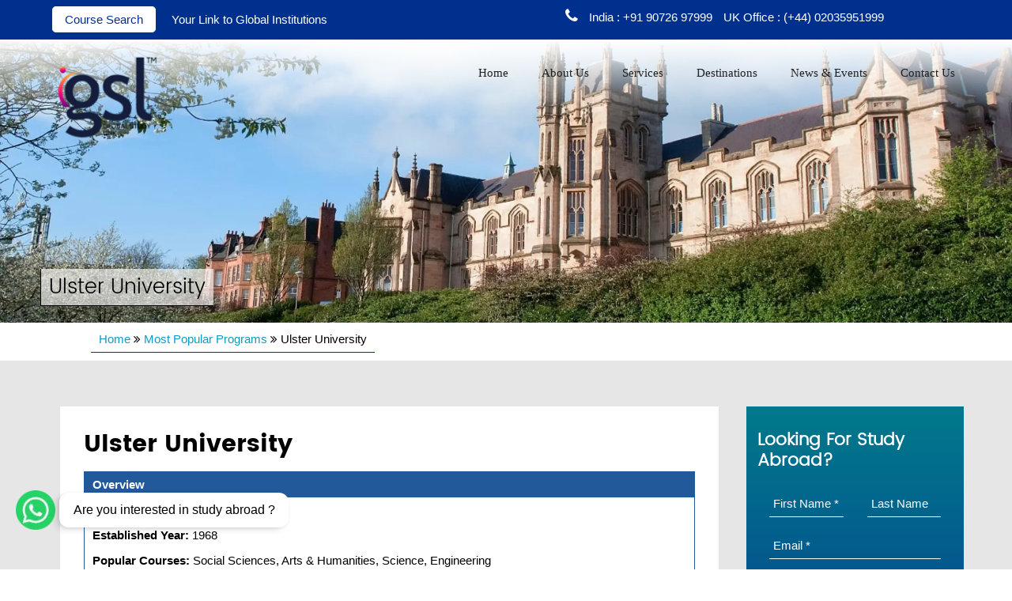

--- FILE ---
content_type: text/html; charset=UTF-8
request_url: https://globalstudylink.co.uk/universities/ulster-university/
body_size: 19083
content:
<!DOCTYPE html>
<html lang="en-US" class="no-js">
<head>
	<meta charset="UTF-8">
	<meta name="viewport" content="width=device-width, initial-scale=1">
<meta name="google-site-verification" content="JuZem9GqRYu2i_kLPnwNgIT905FVGlq3GNRO99rXWvk" />

<!-- Google Tag Manager -->
<script>(function(w,d,s,l,i){w[l]=w[l]||[];w[l].push({'gtm.start':
new Date().getTime(),event:'gtm.js'});var f=d.getElementsByTagName(s)[0],
j=d.createElement(s),dl=l!='dataLayer'?'&l='+l:'';j.async=true;j.src=
'https://www.googletagmanager.com/gtm.js?id='+i+dl;f.parentNode.insertBefore(j,f);
})(window,document,'script','dataLayer','GTM-P5LXK65');</script>
<!-- End Google Tag Manager -->




	<link rel="profile" href="http://gmpg.org/xfn/11">
    <title>Global Study | Ulster University</title>
    <meta name="robots" content="index, follow"/>
    <link rel="shortcut icon" type="image/png" href="https://globalstudylink.co.uk/wp-content/themes/Global/images/logo.png" />
    <link rel="stylesheet" href="https://globalstudylink.co.uk/wp-content/themes/Global/css/bootstrap.min.css">
    <script src="https://globalstudylink.co.uk/wp-content/themes/Global/js/jquery.min.js"></script>
    <script src="https://globalstudylink.co.uk/wp-content/themes/Global/js/popper.min.js"></script>
    <script src="https://globalstudylink.co.uk/wp-content/themes/Global/js/bootstrap.min.js"></script>
    <script src="https://globalstudylink.co.uk/wp-content/themes/Global/js/slick.js"></script>
    <link href="https://fonts.googleapis.com/css?family=Arimo:400" rel="stylesheet">
    <link rel="stylesheet" href="https://cdnjs.cloudflare.com/ajax/libs/animate.css/3.7.2/animate.min.css">
    <script src="https://globalstudylink.co.uk/wp-content/themes/Global/js/remodal.js"></script>
    <link rel="stylesheet" href="https://cdnjs.cloudflare.com/ajax/libs/font-awesome/4.7.0/css/font-awesome.min.css">
    <link rel="stylesheet" type="text/css" href="https://globalstudylink.co.uk/wp-content/themes/Global/css/remodal.css">
    <link rel="stylesheet" type="text/css" href="https://globalstudylink.co.uk/wp-content/themes/Global/css/slick.css">
    <link rel="stylesheet" type="text/css" href="https://globalstudylink.co.uk/wp-content/themes/Global/css/slick-theme.css">
    <link type="text/css" rel="stylesheet" href="https://globalstudylink.co.uk/wp-content/themes/Global/css/styles.css"> 
	<meta name="facebook-domain-verification" content="jq8se8au7rvp55gh15l5glbvrgfq5s" />
      <script>
        /* wow = new WOW(
          {
            animateClass: 'animated',
            offset:       100,
            callback:     function(box) {
              console.log("WOW: animating <" + box.tagName.toLowerCase() + ">")
            }
          }
        );
        wow.init();
        document.getElementById('moar').onclick = function() {
          var section = document.createElement('section');
          section.className = 'section--purple wow fadeInDown';
          this.parentNode.insertBefore(section, this);
        }; */
		   $(document).ready(function () {
    $('.form-control').bind('copy paste', function (e) {
       e.preventDefault();
    });
  });
      </script>

<script type="text/javascript">
    (function(c,l,a,r,i,t,y){
        c[a]=c[a]||function(){(c[a].q=c[a].q||[]).push(arguments)};
        t=l.createElement(r);t.async=1;t.src="https://www.clarity.ms/tag/"+i;
        y=l.getElementsByTagName(r)[0];y.parentNode.insertBefore(t,y);
    })(window, document, "clarity", "script", "ebh6ahm3jt");
</script>
<!-- Meta Pixel Code -->
<script>
!function(f,b,e,v,n,t,s)
{if(f.fbq)return;n=f.fbq=function(){n.callMethod?
n.callMethod.apply(n,arguments):n.queue.push(arguments)};
if(!f._fbq)f._fbq=n;n.push=n;n.loaded=!0;n.version='2.0';
n.queue=[];t=b.createElement(e);t.async=!0;
t.src=v;s=b.getElementsByTagName(e)[0];
s.parentNode.insertBefore(t,s)}(window, document,'script',
'https://connect.facebook.net/en_US/fbevents.js');
fbq('init', '741777743951818');
fbq('track', 'PageView');
</script>
<noscript><img height="1" width="1" style="display:none"
src="https://www.facebook.com/tr?id=741777743951818&ev=PageView&noscript=1"
/></noscript>
<!-- End Meta Pixel Code -->
<script id="mcjs">!function(c,h,i,m,p){m=c.createElement(h),p=c.getElementsByTagName(h)[0],m.async=1,m.src=i,p.parentNode.insertBefore(m,p)}(document,"script","https://chimpstatic.com/mcjs-connected/js/users/4f0e99462ef70681ef73e3348/0ba6389149bc62fb5afad241c.js");</script>
	<script>(function(html){html.className = html.className.replace(/\bno-js\b/,'js')})(document.documentElement);</script>
<meta name='robots' content='index, follow, max-image-preview:large, max-snippet:-1, max-video-preview:-1' />

	<!-- This site is optimized with the Yoast SEO plugin v21.6 - https://yoast.com/wordpress/plugins/seo/ -->
	<title>Ulster University - Global Study Link</title>
	<link rel="canonical" href="https://globalstudylink.co.uk/universities/ulster-university/" />
	<meta property="og:locale" content="en_US" />
	<meta property="og:type" content="article" />
	<meta property="og:title" content="Ulster University - Global Study Link" />
	<meta property="og:description" content="Overview City: Ulster, Northern Ireland Established Year: 1968 Popular Courses: Social Sciences, Arts &amp; Humanities, Science, Engineering International Fees range: £9,500-14,500 About Ulster University Ulster University is located in the heart of Northern Ireland, with four diverse campuses throughout the province. It is referred to informally as Ulster, or sometimes by the abbreviation UU. It is the largest university &hellip; Continue reading &quot;Ulster University&quot;" />
	<meta property="og:url" content="https://globalstudylink.co.uk/universities/ulster-university/" />
	<meta property="og:site_name" content="Global Study Link" />
	<meta property="article:modified_time" content="2020-07-07T07:10:56+00:00" />
	<meta property="og:image" content="https://globalstudylink.co.uk/wp-content/uploads/2020/03/Ulster-University.jpg" />
	<meta property="og:image:width" content="1920" />
	<meta property="og:image:height" content="537" />
	<meta property="og:image:type" content="image/jpeg" />
	<meta name="twitter:card" content="summary_large_image" />
	<meta name="twitter:label1" content="Est. reading time" />
	<meta name="twitter:data1" content="8 minutes" />
	<script type="application/ld+json" class="yoast-schema-graph">{"@context":"https://schema.org","@graph":[{"@type":"WebPage","@id":"https://globalstudylink.co.uk/universities/ulster-university/","url":"https://globalstudylink.co.uk/universities/ulster-university/","name":"Ulster University - Global Study Link","isPartOf":{"@id":"https://globalstudylink.co.uk/#website"},"primaryImageOfPage":{"@id":"https://globalstudylink.co.uk/universities/ulster-university/#primaryimage"},"image":{"@id":"https://globalstudylink.co.uk/universities/ulster-university/#primaryimage"},"thumbnailUrl":"https://globalstudylink.co.uk/wp-content/uploads/2020/03/Ulster-University.jpg","datePublished":"2020-03-17T08:38:32+00:00","dateModified":"2020-07-07T07:10:56+00:00","breadcrumb":{"@id":"https://globalstudylink.co.uk/universities/ulster-university/#breadcrumb"},"inLanguage":"en-US","potentialAction":[{"@type":"ReadAction","target":["https://globalstudylink.co.uk/universities/ulster-university/"]}]},{"@type":"ImageObject","inLanguage":"en-US","@id":"https://globalstudylink.co.uk/universities/ulster-university/#primaryimage","url":"https://globalstudylink.co.uk/wp-content/uploads/2020/03/Ulster-University.jpg","contentUrl":"https://globalstudylink.co.uk/wp-content/uploads/2020/03/Ulster-University.jpg","width":1920,"height":537,"caption":"First BSc Paramedic Science degree college"},{"@type":"BreadcrumbList","@id":"https://globalstudylink.co.uk/universities/ulster-university/#breadcrumb","itemListElement":[{"@type":"ListItem","position":1,"name":"Home","item":"https://globalstudylink.co.uk/"},{"@type":"ListItem","position":2,"name":"Ulster University"}]},{"@type":"WebSite","@id":"https://globalstudylink.co.uk/#website","url":"https://globalstudylink.co.uk/","name":"Global Study Link","description":"","potentialAction":[{"@type":"SearchAction","target":{"@type":"EntryPoint","urlTemplate":"https://globalstudylink.co.uk/?s={search_term_string}"},"query-input":"required name=search_term_string"}],"inLanguage":"en-US"}]}</script>
	<!-- / Yoast SEO plugin. -->


<link rel='dns-prefetch' href='//fonts.googleapis.com' />
<link href='https://fonts.gstatic.com' crossorigin rel='preconnect' />
<link rel="alternate" type="application/rss+xml" title="Global Study Link &raquo; Feed" href="https://globalstudylink.co.uk/feed/" />
<link rel="alternate" type="application/rss+xml" title="Global Study Link &raquo; Comments Feed" href="https://globalstudylink.co.uk/comments/feed/" />
<script>
window._wpemojiSettings = {"baseUrl":"https:\/\/s.w.org\/images\/core\/emoji\/14.0.0\/72x72\/","ext":".png","svgUrl":"https:\/\/s.w.org\/images\/core\/emoji\/14.0.0\/svg\/","svgExt":".svg","source":{"concatemoji":"https:\/\/globalstudylink.co.uk\/wp-includes\/js\/wp-emoji-release.min.js?ver=6.4.7"}};
/*! This file is auto-generated */
!function(i,n){var o,s,e;function c(e){try{var t={supportTests:e,timestamp:(new Date).valueOf()};sessionStorage.setItem(o,JSON.stringify(t))}catch(e){}}function p(e,t,n){e.clearRect(0,0,e.canvas.width,e.canvas.height),e.fillText(t,0,0);var t=new Uint32Array(e.getImageData(0,0,e.canvas.width,e.canvas.height).data),r=(e.clearRect(0,0,e.canvas.width,e.canvas.height),e.fillText(n,0,0),new Uint32Array(e.getImageData(0,0,e.canvas.width,e.canvas.height).data));return t.every(function(e,t){return e===r[t]})}function u(e,t,n){switch(t){case"flag":return n(e,"\ud83c\udff3\ufe0f\u200d\u26a7\ufe0f","\ud83c\udff3\ufe0f\u200b\u26a7\ufe0f")?!1:!n(e,"\ud83c\uddfa\ud83c\uddf3","\ud83c\uddfa\u200b\ud83c\uddf3")&&!n(e,"\ud83c\udff4\udb40\udc67\udb40\udc62\udb40\udc65\udb40\udc6e\udb40\udc67\udb40\udc7f","\ud83c\udff4\u200b\udb40\udc67\u200b\udb40\udc62\u200b\udb40\udc65\u200b\udb40\udc6e\u200b\udb40\udc67\u200b\udb40\udc7f");case"emoji":return!n(e,"\ud83e\udef1\ud83c\udffb\u200d\ud83e\udef2\ud83c\udfff","\ud83e\udef1\ud83c\udffb\u200b\ud83e\udef2\ud83c\udfff")}return!1}function f(e,t,n){var r="undefined"!=typeof WorkerGlobalScope&&self instanceof WorkerGlobalScope?new OffscreenCanvas(300,150):i.createElement("canvas"),a=r.getContext("2d",{willReadFrequently:!0}),o=(a.textBaseline="top",a.font="600 32px Arial",{});return e.forEach(function(e){o[e]=t(a,e,n)}),o}function t(e){var t=i.createElement("script");t.src=e,t.defer=!0,i.head.appendChild(t)}"undefined"!=typeof Promise&&(o="wpEmojiSettingsSupports",s=["flag","emoji"],n.supports={everything:!0,everythingExceptFlag:!0},e=new Promise(function(e){i.addEventListener("DOMContentLoaded",e,{once:!0})}),new Promise(function(t){var n=function(){try{var e=JSON.parse(sessionStorage.getItem(o));if("object"==typeof e&&"number"==typeof e.timestamp&&(new Date).valueOf()<e.timestamp+604800&&"object"==typeof e.supportTests)return e.supportTests}catch(e){}return null}();if(!n){if("undefined"!=typeof Worker&&"undefined"!=typeof OffscreenCanvas&&"undefined"!=typeof URL&&URL.createObjectURL&&"undefined"!=typeof Blob)try{var e="postMessage("+f.toString()+"("+[JSON.stringify(s),u.toString(),p.toString()].join(",")+"));",r=new Blob([e],{type:"text/javascript"}),a=new Worker(URL.createObjectURL(r),{name:"wpTestEmojiSupports"});return void(a.onmessage=function(e){c(n=e.data),a.terminate(),t(n)})}catch(e){}c(n=f(s,u,p))}t(n)}).then(function(e){for(var t in e)n.supports[t]=e[t],n.supports.everything=n.supports.everything&&n.supports[t],"flag"!==t&&(n.supports.everythingExceptFlag=n.supports.everythingExceptFlag&&n.supports[t]);n.supports.everythingExceptFlag=n.supports.everythingExceptFlag&&!n.supports.flag,n.DOMReady=!1,n.readyCallback=function(){n.DOMReady=!0}}).then(function(){return e}).then(function(){var e;n.supports.everything||(n.readyCallback(),(e=n.source||{}).concatemoji?t(e.concatemoji):e.wpemoji&&e.twemoji&&(t(e.twemoji),t(e.wpemoji)))}))}((window,document),window._wpemojiSettings);
</script>
<style id='wp-emoji-styles-inline-css'>

	img.wp-smiley, img.emoji {
		display: inline !important;
		border: none !important;
		box-shadow: none !important;
		height: 1em !important;
		width: 1em !important;
		margin: 0 0.07em !important;
		vertical-align: -0.1em !important;
		background: none !important;
		padding: 0 !important;
	}
</style>
<link rel='stylesheet' id='wp-block-library-css' href='https://globalstudylink.co.uk/wp-includes/css/dist/block-library/style.min.css?ver=6.4.7' media='all' />
<style id='wp-block-library-theme-inline-css'>
.wp-block-audio figcaption{color:#555;font-size:13px;text-align:center}.is-dark-theme .wp-block-audio figcaption{color:hsla(0,0%,100%,.65)}.wp-block-audio{margin:0 0 1em}.wp-block-code{border:1px solid #ccc;border-radius:4px;font-family:Menlo,Consolas,monaco,monospace;padding:.8em 1em}.wp-block-embed figcaption{color:#555;font-size:13px;text-align:center}.is-dark-theme .wp-block-embed figcaption{color:hsla(0,0%,100%,.65)}.wp-block-embed{margin:0 0 1em}.blocks-gallery-caption{color:#555;font-size:13px;text-align:center}.is-dark-theme .blocks-gallery-caption{color:hsla(0,0%,100%,.65)}.wp-block-image figcaption{color:#555;font-size:13px;text-align:center}.is-dark-theme .wp-block-image figcaption{color:hsla(0,0%,100%,.65)}.wp-block-image{margin:0 0 1em}.wp-block-pullquote{border-bottom:4px solid;border-top:4px solid;color:currentColor;margin-bottom:1.75em}.wp-block-pullquote cite,.wp-block-pullquote footer,.wp-block-pullquote__citation{color:currentColor;font-size:.8125em;font-style:normal;text-transform:uppercase}.wp-block-quote{border-left:.25em solid;margin:0 0 1.75em;padding-left:1em}.wp-block-quote cite,.wp-block-quote footer{color:currentColor;font-size:.8125em;font-style:normal;position:relative}.wp-block-quote.has-text-align-right{border-left:none;border-right:.25em solid;padding-left:0;padding-right:1em}.wp-block-quote.has-text-align-center{border:none;padding-left:0}.wp-block-quote.is-large,.wp-block-quote.is-style-large,.wp-block-quote.is-style-plain{border:none}.wp-block-search .wp-block-search__label{font-weight:700}.wp-block-search__button{border:1px solid #ccc;padding:.375em .625em}:where(.wp-block-group.has-background){padding:1.25em 2.375em}.wp-block-separator.has-css-opacity{opacity:.4}.wp-block-separator{border:none;border-bottom:2px solid;margin-left:auto;margin-right:auto}.wp-block-separator.has-alpha-channel-opacity{opacity:1}.wp-block-separator:not(.is-style-wide):not(.is-style-dots){width:100px}.wp-block-separator.has-background:not(.is-style-dots){border-bottom:none;height:1px}.wp-block-separator.has-background:not(.is-style-wide):not(.is-style-dots){height:2px}.wp-block-table{margin:0 0 1em}.wp-block-table td,.wp-block-table th{word-break:normal}.wp-block-table figcaption{color:#555;font-size:13px;text-align:center}.is-dark-theme .wp-block-table figcaption{color:hsla(0,0%,100%,.65)}.wp-block-video figcaption{color:#555;font-size:13px;text-align:center}.is-dark-theme .wp-block-video figcaption{color:hsla(0,0%,100%,.65)}.wp-block-video{margin:0 0 1em}.wp-block-template-part.has-background{margin-bottom:0;margin-top:0;padding:1.25em 2.375em}
</style>
<style id='classic-theme-styles-inline-css'>
/*! This file is auto-generated */
.wp-block-button__link{color:#fff;background-color:#32373c;border-radius:9999px;box-shadow:none;text-decoration:none;padding:calc(.667em + 2px) calc(1.333em + 2px);font-size:1.125em}.wp-block-file__button{background:#32373c;color:#fff;text-decoration:none}
</style>
<style id='global-styles-inline-css'>
body{--wp--preset--color--black: #000000;--wp--preset--color--cyan-bluish-gray: #abb8c3;--wp--preset--color--white: #fff;--wp--preset--color--pale-pink: #f78da7;--wp--preset--color--vivid-red: #cf2e2e;--wp--preset--color--luminous-vivid-orange: #ff6900;--wp--preset--color--luminous-vivid-amber: #fcb900;--wp--preset--color--light-green-cyan: #7bdcb5;--wp--preset--color--vivid-green-cyan: #00d084;--wp--preset--color--pale-cyan-blue: #8ed1fc;--wp--preset--color--vivid-cyan-blue: #0693e3;--wp--preset--color--vivid-purple: #9b51e0;--wp--preset--color--dark-gray: #1a1a1a;--wp--preset--color--medium-gray: #686868;--wp--preset--color--light-gray: #e5e5e5;--wp--preset--color--blue-gray: #4d545c;--wp--preset--color--bright-blue: #007acc;--wp--preset--color--light-blue: #9adffd;--wp--preset--color--dark-brown: #402b30;--wp--preset--color--medium-brown: #774e24;--wp--preset--color--dark-red: #640c1f;--wp--preset--color--bright-red: #ff675f;--wp--preset--color--yellow: #ffef8e;--wp--preset--gradient--vivid-cyan-blue-to-vivid-purple: linear-gradient(135deg,rgba(6,147,227,1) 0%,rgb(155,81,224) 100%);--wp--preset--gradient--light-green-cyan-to-vivid-green-cyan: linear-gradient(135deg,rgb(122,220,180) 0%,rgb(0,208,130) 100%);--wp--preset--gradient--luminous-vivid-amber-to-luminous-vivid-orange: linear-gradient(135deg,rgba(252,185,0,1) 0%,rgba(255,105,0,1) 100%);--wp--preset--gradient--luminous-vivid-orange-to-vivid-red: linear-gradient(135deg,rgba(255,105,0,1) 0%,rgb(207,46,46) 100%);--wp--preset--gradient--very-light-gray-to-cyan-bluish-gray: linear-gradient(135deg,rgb(238,238,238) 0%,rgb(169,184,195) 100%);--wp--preset--gradient--cool-to-warm-spectrum: linear-gradient(135deg,rgb(74,234,220) 0%,rgb(151,120,209) 20%,rgb(207,42,186) 40%,rgb(238,44,130) 60%,rgb(251,105,98) 80%,rgb(254,248,76) 100%);--wp--preset--gradient--blush-light-purple: linear-gradient(135deg,rgb(255,206,236) 0%,rgb(152,150,240) 100%);--wp--preset--gradient--blush-bordeaux: linear-gradient(135deg,rgb(254,205,165) 0%,rgb(254,45,45) 50%,rgb(107,0,62) 100%);--wp--preset--gradient--luminous-dusk: linear-gradient(135deg,rgb(255,203,112) 0%,rgb(199,81,192) 50%,rgb(65,88,208) 100%);--wp--preset--gradient--pale-ocean: linear-gradient(135deg,rgb(255,245,203) 0%,rgb(182,227,212) 50%,rgb(51,167,181) 100%);--wp--preset--gradient--electric-grass: linear-gradient(135deg,rgb(202,248,128) 0%,rgb(113,206,126) 100%);--wp--preset--gradient--midnight: linear-gradient(135deg,rgb(2,3,129) 0%,rgb(40,116,252) 100%);--wp--preset--font-size--small: 13px;--wp--preset--font-size--medium: 20px;--wp--preset--font-size--large: 36px;--wp--preset--font-size--x-large: 42px;--wp--preset--spacing--20: 0.44rem;--wp--preset--spacing--30: 0.67rem;--wp--preset--spacing--40: 1rem;--wp--preset--spacing--50: 1.5rem;--wp--preset--spacing--60: 2.25rem;--wp--preset--spacing--70: 3.38rem;--wp--preset--spacing--80: 5.06rem;--wp--preset--shadow--natural: 6px 6px 9px rgba(0, 0, 0, 0.2);--wp--preset--shadow--deep: 12px 12px 50px rgba(0, 0, 0, 0.4);--wp--preset--shadow--sharp: 6px 6px 0px rgba(0, 0, 0, 0.2);--wp--preset--shadow--outlined: 6px 6px 0px -3px rgba(255, 255, 255, 1), 6px 6px rgba(0, 0, 0, 1);--wp--preset--shadow--crisp: 6px 6px 0px rgba(0, 0, 0, 1);}:where(.is-layout-flex){gap: 0.5em;}:where(.is-layout-grid){gap: 0.5em;}body .is-layout-flow > .alignleft{float: left;margin-inline-start: 0;margin-inline-end: 2em;}body .is-layout-flow > .alignright{float: right;margin-inline-start: 2em;margin-inline-end: 0;}body .is-layout-flow > .aligncenter{margin-left: auto !important;margin-right: auto !important;}body .is-layout-constrained > .alignleft{float: left;margin-inline-start: 0;margin-inline-end: 2em;}body .is-layout-constrained > .alignright{float: right;margin-inline-start: 2em;margin-inline-end: 0;}body .is-layout-constrained > .aligncenter{margin-left: auto !important;margin-right: auto !important;}body .is-layout-constrained > :where(:not(.alignleft):not(.alignright):not(.alignfull)){max-width: var(--wp--style--global--content-size);margin-left: auto !important;margin-right: auto !important;}body .is-layout-constrained > .alignwide{max-width: var(--wp--style--global--wide-size);}body .is-layout-flex{display: flex;}body .is-layout-flex{flex-wrap: wrap;align-items: center;}body .is-layout-flex > *{margin: 0;}body .is-layout-grid{display: grid;}body .is-layout-grid > *{margin: 0;}:where(.wp-block-columns.is-layout-flex){gap: 2em;}:where(.wp-block-columns.is-layout-grid){gap: 2em;}:where(.wp-block-post-template.is-layout-flex){gap: 1.25em;}:where(.wp-block-post-template.is-layout-grid){gap: 1.25em;}.has-black-color{color: var(--wp--preset--color--black) !important;}.has-cyan-bluish-gray-color{color: var(--wp--preset--color--cyan-bluish-gray) !important;}.has-white-color{color: var(--wp--preset--color--white) !important;}.has-pale-pink-color{color: var(--wp--preset--color--pale-pink) !important;}.has-vivid-red-color{color: var(--wp--preset--color--vivid-red) !important;}.has-luminous-vivid-orange-color{color: var(--wp--preset--color--luminous-vivid-orange) !important;}.has-luminous-vivid-amber-color{color: var(--wp--preset--color--luminous-vivid-amber) !important;}.has-light-green-cyan-color{color: var(--wp--preset--color--light-green-cyan) !important;}.has-vivid-green-cyan-color{color: var(--wp--preset--color--vivid-green-cyan) !important;}.has-pale-cyan-blue-color{color: var(--wp--preset--color--pale-cyan-blue) !important;}.has-vivid-cyan-blue-color{color: var(--wp--preset--color--vivid-cyan-blue) !important;}.has-vivid-purple-color{color: var(--wp--preset--color--vivid-purple) !important;}.has-black-background-color{background-color: var(--wp--preset--color--black) !important;}.has-cyan-bluish-gray-background-color{background-color: var(--wp--preset--color--cyan-bluish-gray) !important;}.has-white-background-color{background-color: var(--wp--preset--color--white) !important;}.has-pale-pink-background-color{background-color: var(--wp--preset--color--pale-pink) !important;}.has-vivid-red-background-color{background-color: var(--wp--preset--color--vivid-red) !important;}.has-luminous-vivid-orange-background-color{background-color: var(--wp--preset--color--luminous-vivid-orange) !important;}.has-luminous-vivid-amber-background-color{background-color: var(--wp--preset--color--luminous-vivid-amber) !important;}.has-light-green-cyan-background-color{background-color: var(--wp--preset--color--light-green-cyan) !important;}.has-vivid-green-cyan-background-color{background-color: var(--wp--preset--color--vivid-green-cyan) !important;}.has-pale-cyan-blue-background-color{background-color: var(--wp--preset--color--pale-cyan-blue) !important;}.has-vivid-cyan-blue-background-color{background-color: var(--wp--preset--color--vivid-cyan-blue) !important;}.has-vivid-purple-background-color{background-color: var(--wp--preset--color--vivid-purple) !important;}.has-black-border-color{border-color: var(--wp--preset--color--black) !important;}.has-cyan-bluish-gray-border-color{border-color: var(--wp--preset--color--cyan-bluish-gray) !important;}.has-white-border-color{border-color: var(--wp--preset--color--white) !important;}.has-pale-pink-border-color{border-color: var(--wp--preset--color--pale-pink) !important;}.has-vivid-red-border-color{border-color: var(--wp--preset--color--vivid-red) !important;}.has-luminous-vivid-orange-border-color{border-color: var(--wp--preset--color--luminous-vivid-orange) !important;}.has-luminous-vivid-amber-border-color{border-color: var(--wp--preset--color--luminous-vivid-amber) !important;}.has-light-green-cyan-border-color{border-color: var(--wp--preset--color--light-green-cyan) !important;}.has-vivid-green-cyan-border-color{border-color: var(--wp--preset--color--vivid-green-cyan) !important;}.has-pale-cyan-blue-border-color{border-color: var(--wp--preset--color--pale-cyan-blue) !important;}.has-vivid-cyan-blue-border-color{border-color: var(--wp--preset--color--vivid-cyan-blue) !important;}.has-vivid-purple-border-color{border-color: var(--wp--preset--color--vivid-purple) !important;}.has-vivid-cyan-blue-to-vivid-purple-gradient-background{background: var(--wp--preset--gradient--vivid-cyan-blue-to-vivid-purple) !important;}.has-light-green-cyan-to-vivid-green-cyan-gradient-background{background: var(--wp--preset--gradient--light-green-cyan-to-vivid-green-cyan) !important;}.has-luminous-vivid-amber-to-luminous-vivid-orange-gradient-background{background: var(--wp--preset--gradient--luminous-vivid-amber-to-luminous-vivid-orange) !important;}.has-luminous-vivid-orange-to-vivid-red-gradient-background{background: var(--wp--preset--gradient--luminous-vivid-orange-to-vivid-red) !important;}.has-very-light-gray-to-cyan-bluish-gray-gradient-background{background: var(--wp--preset--gradient--very-light-gray-to-cyan-bluish-gray) !important;}.has-cool-to-warm-spectrum-gradient-background{background: var(--wp--preset--gradient--cool-to-warm-spectrum) !important;}.has-blush-light-purple-gradient-background{background: var(--wp--preset--gradient--blush-light-purple) !important;}.has-blush-bordeaux-gradient-background{background: var(--wp--preset--gradient--blush-bordeaux) !important;}.has-luminous-dusk-gradient-background{background: var(--wp--preset--gradient--luminous-dusk) !important;}.has-pale-ocean-gradient-background{background: var(--wp--preset--gradient--pale-ocean) !important;}.has-electric-grass-gradient-background{background: var(--wp--preset--gradient--electric-grass) !important;}.has-midnight-gradient-background{background: var(--wp--preset--gradient--midnight) !important;}.has-small-font-size{font-size: var(--wp--preset--font-size--small) !important;}.has-medium-font-size{font-size: var(--wp--preset--font-size--medium) !important;}.has-large-font-size{font-size: var(--wp--preset--font-size--large) !important;}.has-x-large-font-size{font-size: var(--wp--preset--font-size--x-large) !important;}
.wp-block-navigation a:where(:not(.wp-element-button)){color: inherit;}
:where(.wp-block-post-template.is-layout-flex){gap: 1.25em;}:where(.wp-block-post-template.is-layout-grid){gap: 1.25em;}
:where(.wp-block-columns.is-layout-flex){gap: 2em;}:where(.wp-block-columns.is-layout-grid){gap: 2em;}
.wp-block-pullquote{font-size: 1.5em;line-height: 1.6;}
</style>
<link rel='stylesheet' id='contact-form-7-css' href='https://globalstudylink.co.uk/wp-content/plugins/contact-form-7/includes/css/styles.css?ver=5.8.4' media='all' />
<style id='contact-form-7-inline-css'>
.wpcf7 .wpcf7-recaptcha iframe {margin-bottom: 0;}.wpcf7 .wpcf7-recaptcha[data-align="center"] > div {margin: 0 auto;}.wpcf7 .wpcf7-recaptcha[data-align="right"] > div {margin: 0 0 0 auto;}
</style>
<link rel='stylesheet' id='spam-protect-for-contact-form7-css' href='https://globalstudylink.co.uk/wp-content/plugins/wp-contact-form-7-spam-blocker/frontend/css/spam-protect-for-contact-form7.css?ver=1.0.0' media='all' />
<link rel='stylesheet' id='twentysixteen-fonts-css' href='https://fonts.googleapis.com/css?family=Merriweather%3A400%2C700%2C900%2C400italic%2C700italic%2C900italic%7CMontserrat%3A400%2C700%7CInconsolata%3A400&#038;subset=latin%2Clatin-ext&#038;display=fallback' media='all' />
<link rel='stylesheet' id='genericons-css' href='https://globalstudylink.co.uk/wp-content/themes/Global/genericons/genericons.css?ver=3.4.1' media='all' />
<link rel='stylesheet' id='twentysixteen-style-css' href='https://globalstudylink.co.uk/wp-content/themes/Global/style.css?ver=20190507' media='all' />
<link rel='stylesheet' id='twentysixteen-block-style-css' href='https://globalstudylink.co.uk/wp-content/themes/Global/css/blocks.css?ver=20190102' media='all' />
<!--[if lt IE 10]>
<link rel='stylesheet' id='twentysixteen-ie-css' href='https://globalstudylink.co.uk/wp-content/themes/Global/css/ie.css?ver=20170530' media='all' />
<![endif]-->
<!--[if lt IE 9]>
<link rel='stylesheet' id='twentysixteen-ie8-css' href='https://globalstudylink.co.uk/wp-content/themes/Global/css/ie8.css?ver=20170530' media='all' />
<![endif]-->
<!--[if lt IE 8]>
<link rel='stylesheet' id='twentysixteen-ie7-css' href='https://globalstudylink.co.uk/wp-content/themes/Global/css/ie7.css?ver=20170530' media='all' />
<![endif]-->
<link rel='stylesheet' id='jvcf7_client_css-css' href='https://globalstudylink.co.uk/wp-content/plugins/jquery-validation-for-contact-form-7/includes/assets/css/jvcf7_client.css?ver=5.4.2' media='all' />
<script src="https://globalstudylink.co.uk/wp-includes/js/jquery/jquery.min.js?ver=3.7.1" id="jquery-core-js"></script>
<script src="https://globalstudylink.co.uk/wp-includes/js/jquery/jquery-migrate.min.js?ver=3.4.1" id="jquery-migrate-js"></script>
<script src="https://globalstudylink.co.uk/wp-content/plugins/wp-contact-form-7-spam-blocker/frontend/js/spam-protect-for-contact-form7.js?ver=1.0.0" id="spam-protect-for-contact-form7-js"></script>
<!--[if lt IE 9]>
<script src="https://globalstudylink.co.uk/wp-content/themes/Global/js/html5.js?ver=3.7.3" id="twentysixteen-html5-js"></script>
<![endif]-->
<link rel="https://api.w.org/" href="https://globalstudylink.co.uk/wp-json/" /><link rel="alternate" type="application/json" href="https://globalstudylink.co.uk/wp-json/wp/v2/universities/433" /><link rel="EditURI" type="application/rsd+xml" title="RSD" href="https://globalstudylink.co.uk/xmlrpc.php?rsd" />
<link rel='shortlink' href='https://globalstudylink.co.uk/?p=433' />
<link rel="alternate" type="application/json+oembed" href="https://globalstudylink.co.uk/wp-json/oembed/1.0/embed?url=https%3A%2F%2Fglobalstudylink.co.uk%2Funiversities%2Fulster-university%2F" />
<link rel="alternate" type="text/xml+oembed" href="https://globalstudylink.co.uk/wp-json/oembed/1.0/embed?url=https%3A%2F%2Fglobalstudylink.co.uk%2Funiversities%2Fulster-university%2F&#038;format=xml" />
<style>.recentcomments a{display:inline !important;padding:0 !important;margin:0 !important;}</style><link rel="preconnect" href="//code.tidio.co"><link rel="icon" href="https://globalstudylink.co.uk/wp-content/uploads/2025/11/Best-Study-Abroad-Consultants.png" sizes="32x32" />
<link rel="icon" href="https://globalstudylink.co.uk/wp-content/uploads/2025/11/Best-Study-Abroad-Consultants.png" sizes="192x192" />
<link rel="apple-touch-icon" href="https://globalstudylink.co.uk/wp-content/uploads/2025/11/Best-Study-Abroad-Consultants.png" />
<meta name="msapplication-TileImage" content="https://globalstudylink.co.uk/wp-content/uploads/2025/11/Best-Study-Abroad-Consultants.png" />
</head>
<body class="universities-template-default single single-universities postid-433 wp-embed-responsive">
<noscript></noscript>
  <div class="row top-fluid">
    <div class="col-md-6 top-col-left">
      <p><a href="https://www.globalstudylink.co.uk/gsl_coursefinder/" target="_blank" style="padding: 7px 15px;margin-right: 20px;border: 1px solid #fff;color: #00308e;background: #fff;border-radius: 5px;" class="serch-crse">Course Search</a>Your Link to Global Institutions</p>
    </div>
    
            <div class="col-md-6 top-col-right">
      <p>
		  <a href="https://www.globalstudylink.co.uk/gsl_coursefinder/" target="_blank" style="padding: 0px 15px;margin-right: 20px;border: 1px solid #fff;color: #00308e;background: #fff;border-radius: 1px;position: absolute;z-index: 9999;top: 4px;line-height: 20px;left: 10px;font-size: 12px;" class="dis767 serch-crse">Course Search</a>
<!-- 		  <marquee behavior="scroll" direction="left" onmousedown="this.setAttribute('scrollamount', 3, 0);" onmouseup="this.setAttribute('scrollamount', 5, 0);" scrollamount="5" style="line-height: 0px;">
<i class="fa fa-phone"></i>
Cochin : <a href="tel:+91 70259 59999">+91 70259 59999</a>
<a href="tel:+91 484 404 4122">+91 484 404 4122 ,</a>
Trivandrum : <a href="tel:+91 7025959999">+91 7025959999 ,</a>
Perinthalmanna : <a href="tel:+91 6235939999">+91 6235939999 ,</a>
Thrissur : <a href="tel:+91 6235949999">+91 6235949999 ,</a>
UK Office : <a href="tel:(+44) 02035951999">(+44) 02035951999</a>
</marquee> -->
      <marquee behavior="scroll" direction="left" onmousedown="this.setAttribute('scrollamount', 3, 0);" onmouseup="this.setAttribute('scrollamount', 5, 0);" scrollamount="5" style="line-height: 16px;">
        <i class="fa fa-phone"></i>
        India : <a href="tel:+91 ‪90726 97999‬">+91 ‪90726 97999‬</a> 
        UK Office : <a href="tel:(+44) 02035951999">(+44) 02035951999</a>
        </marquee>
      </p>
    </div>
      </div>
 <script>
$("document").ready(function($){
    var nav = $('#myHeader');

    $(window).scroll(function () {
        if ($(this).scrollTop() > 30) {
            nav.addClass("sticky",500);
        } else {
            nav.removeClass("sticky",500);
        }
    });
});
</script>
  <div class="row banner-fluid">
    <div id="myHeader" class="row up-fluid">
      <div class="col-sm-3 logo-col">
        <a href="https://globalstudylink.co.uk"><img src="https://globalstudylink.co.uk/wp-content/themes/Global/images/gsl-logo-dark.svg"></a>
      </div>
      <div class="col-sm-9 nav-col">
        <nav class="navbar navbar-expand-md bg-dark navbar-dark">
          <button class="navbar-toggler" type="button" data-toggle="collapse" data-target="#collapsibleNavbar">
            <span class="navbar-toggler-icon"></span>
          </button>

          <!-- Navbar links -->
          <div class="collapse navbar-collapse" id="collapsibleNavbar">
            <ul class="navbar-nav">
              <li class="nav-item">
                <a class="nav-link" id="home" href="https://globalstudylink.co.uk">Home</a>
              </li>
              <li class="nav-item">
                <a class="nav-link" id="about" href="https://globalstudylink.co.uk/about-us/">About Us</a>
              </li>
              <li class="nav-item">
                <a class="nav-link" id="service" href="https://globalstudylink.co.uk/services/">Services</a>
                                                <ul class="dropdown">
                                                      <li><a href="https://globalstudylink.co.uk/service/university-admission-service/" class="linkid-391">University Admission Service.</a></li>
                                                      <li><a href="https://globalstudylink.co.uk/service/personalized-applications-services/" class="linkid-172">Personalized Applications Services</a></li>
                                                      <li><a href="https://globalstudylink.co.uk/service/100-free-counselling/" class="linkid-171">100% Free Counselling</a></li>
                                                      <li><a href="https://globalstudylink.co.uk/service/test-preparation/" class="linkid-170">Test Preparation</a></li>
                                                      <li><a href="https://globalstudylink.co.uk/service/application-handling-documents-preparation/" class="linkid-169">Application Handling + Documents Preparation</a></li>
                                                      <li><a href="https://globalstudylink.co.uk/service/scholarship-support/" class="linkid-167">Scholarship Support</a></li>
                                                      <li><a href="https://globalstudylink.co.uk/service/financial-assistance/" class="linkid-166">Financial Assistance</a></li>
                                                      <li><a href="https://globalstudylink.co.uk/service/visa-counselling/" class="linkid-165">Visa Counselling</a></li>
                                                      <li><a href="https://globalstudylink.co.uk/services/">View All</a></li>
                </ul>
                                              </li>
              <li class="nav-item">
                <a class="nav-link" id="destination" href="https://globalstudylink.co.uk/destinations/">Destinations</a>
              </li>
              <li class="nav-item">
                <a class="nav-link" id="news" href="https://globalstudylink.co.uk/news-events/">News & Events</a>
              </li>
              <li class="nav-item">
                <a class="nav-link" id="contact" href="https://globalstudylink.co.uk/contact-us/">Contact Us</a>
              </li>
                                      <!--<li class="nav-item">-->
              <!--  <a class="nav-link" href="" target="_blank"><i class="fa fa-facebook"></i></a>-->
              <!--</li>-->
              <!--<li class="nav-item">-->
              <!--  <a class="nav-link" href="" target="_blank"><i class="fa fa-instagram"></i></a>-->
              <!--</li>-->
                        </ul>
          </div>
        </nav>
      </div>
    </div>
         <div class="container-fluid banner-col">
				      <picture class="">
<source type="image/webp" srcset="https://globalstudylink.co.uk/wp-content/uploads/2020/03/Ulster-University.jpg.webp"/>
<img src="https://globalstudylink.co.uk/wp-content/uploads/2020/03/Ulster-University.jpg"/>
</picture>

          <div class="caption" data-aos="flip-left">
        <h2>Ulster University</h2>
      </div>
    </div>
    <div class="row crumb">
        <p><a href="https://globalstudylink.co.uk">Home</a> <b> <i class="fa fa-angle-double-right" aria-hidden="true"></i> </b> <a href="https://globalstudylink.co.uk/the-most-popular-programs/">Most Popular Programs</a> <b> <i class="fa fa-angle-double-right" aria-hidden="true"></i> </b> Ulster University </p>
    </div>
       </div>
<script>
$(document).ready(function(){
  $(".p-ser").hide('');
  $(".viw").click(function(){
    $(".p-ser").toggle('slow');
  });
});
</script>
<style>
.col-sev-d h3 {
    color: #05398f;
}
.row-control .form-check-label {
    color: rgb(0, 0, 0);
    margin: 0px;
}
table{
    border: 1px solid #21599b;
    margin-bottom:30px;
    width:100%;
}
th{
    background:#21599b;
    padding:5px 10px;
    color:#fff;
}  
td{
    background:#fff;
    padding:5px 10px;
}   
td p{margin:0px;}
.remodal-wrapper {
    z-index: 9999999;
}
.remodal-overlay {
    z-index: 9999999;
}
.btn-lead {
    background: #234b8b;
    color: #fff;
    text-align: center;
    width: 150px;
    margin: auto;
    display: block!important;
}
</style>
  <div class="row serv-d-row">
      <div class="col-lg-9 col-md-8 col-sev-d">
        <div class="col-md-12 col-12-ser">
          <h1 data-aos="fade-up" data-aos-duration="1100">Ulster University</h1>
                    <p></p>
          <table>
<tbody>
<tr>
<th><strong>Overview</strong></th>
</tr>
<tr>
<td><strong><span id="text003">City:</span> </strong>Ulster, Northern Ireland</td>
</tr>
<tr>
<td><span id="text004"><strong>Established Year:</strong> </span>1968</td>
</tr>
<tr>
<td><span id="text005"><strong>Popular Courses:</strong> </span>Social Sciences, Arts &amp; Humanities, Science, Engineering</td>
</tr>
<tr>
<td><strong><span id="text006">International Fees range:</span></strong> £9,500-14,500</td>
</tr>
</tbody>
</table>
<h3 id="para010" class="Normal"><span id="text013">About Ulster University</span></h3>
<p id="para011" class="Normal">Ulster University is located in the heart of Northern Ireland, with four diverse campuses throughout the province. It is referred to informally as Ulster, or sometimes by the abbreviation UU. It is the largest university located in Northern Ireland and also the second-largest university in Ireland, coming after federal National University of Ireland. Ulster University was established in the year 1968 as the New University of Ulster, it later merged with Ulster Polytechnic in the year 1984, thus incorporating the four Northern Irish campuses under the banner of University of Ulster. The unprecedented student experience sets Ulster University apart. Be it brilliant teaching inspired by top-notch research, to unparalleled resources and facilities within a wide-ranging and compassionate learning environment, the university’s ultimate goal is to guarantee that all its students accomplish their full potential. Each campus serves different educational goals, which means that students will normally spend their entire time at the University on a particular site according to the course chosen. The university currently enrolls more than 2,000 international students from approximately 50 countries. Due to the University’s reputation, after 6 months of graduation studies 90% of Ulster graduates either get into work or opt for further. At present, more than 4,000 students have successfully finished eLearning courses at the University.</p>
<p id="para012" class="Normal">The Ulster University places their core focus on employability, with many courses getting professionally accredited and also involves work placements. This also leads to certain unique facilities, like FireSERT which is a postgraduate teaching and PhD programme which strongly emphasizes on fire safety science and engineering. The University offers 112 full time courses, 70 sandwich/placement courses and one part time course. Ulster University was a pioneer in the introduction of an online degree level course in Biomedical Science. The university was then subsequently selected by European Commission to deliver the world&#8217;s first Higher Educational Programme for Hydrogen Safety Engineering.</p>
<p id="para013" class="Normal"><strong>There are 15 Research Institutes at Ulster University.</strong></p>
<ul class="list001 Normal" type="disc">
<li class="item001">Arts &amp; Humanities Research Institute</li>
<li class="item002">Biomedical Sciences Research Institute</li>
<li class="item003">Built Environment Research Institute</li>
<li class="item004">Business and Management Research</li>
<li class="item005">Institute Centre for Media Research Computer</li>
<li class="item006">Science Research Institute</li>
<li class="item007">Engineering Research Institute</li>
<li class="item008">Environmental Sciences Research Institute</li>
<li class="item009">Institute of Nursing and Health Research</li>
<li class="item010">Institute for Research in Social Sciences</li>
<li class="item011">Irish and Celtic Studies Research Institute</li>
<li class="item012">Psychology Research Institute</li>
<li class="item013">Research Institute for Art and Design</li>
<li class="item014">Sport and Exercise Sciences</li>
<li class="item015">Research Institute Transitional Justice Institute</li>
</ul>
<h3 id="para015" class="Heading2"><span id="text014"></span><span id="text015">Campus and facilities at Ulster University</span></h3>
<p id="para016" class="Normal">Ulster University has four major campuses called Belfast, Jordanstown, Coleraine and Magee, and two small campuses in Birmingham and London. The Belfast campus is a significant part of the city’s vivacious Cathedral Quarter as well as the city’s robust cultural centre. The area is part of an active arts landscape and the campus plays host to a number of annual festivals along with the Ulster Festival of Art and Design. The Jordanstown campus, the largest of all,  is sited in the north of Belfast and is a key attraction for those who prefer to reside in the city and reach the campus in a private car or via the outstanding rail, taxi and bus network of the city. The third campus Coleraine is positioned next to the River Bann, and is the biggest and busiest town on the Causeway Coast in Northern Ireland and. The fourth campus called the Magee campus is located at just a quick walking distance by the side of the River Foyle,  away from the city walls and encompassed in a concoction of historical and modern buildings as well as traditional and modern facilities. The Ulster University has invested around £263 million across their four campuses to guarantee that their facilities offer the most excellent learning experience for the students. Each campus includes an assortment of contemporary, state-of-the-art facilities for the extensive range of different learning, teaching, innovation as well as research activities that the staff and students embark on. And lastly,<span id="text016"> the self-reliant campus community makes an affectionate and welcoming student experience. </span>Facilities in the campuses include progressive learning, research, teaching, state of art laboratories and the best technology.</p>
<h3 id="para018" class="Normal"><span id="text018">Services for International Students at Ulster University</span></h3>
<p id="para019" class="Normal">Ulster University  has an excellent The International student’s support team. They are always on their feet to help and welcome enquiries from students who would like to apply to Ulster University. International students can also find support for English language from the CELT before and during the commencement of the studies across all campuses. The University has online pre-sessional programmes that are designed to support students preparing to study at the institution. The support team can deal with issues like visa restoration to help them adapt to the UK culture. The department of Student Affairs takes care of the health and welfare of the international students beyond the classroom.</p>
<h3 id="para020" class="Normal"><span id="text020">Accommodation on Campus at Ulster University</span></h3>
<p id="para021" class="Normal"><span id="text021">Students from diverse countries are assured a room in the University accommodation on the Coleraine, Magee and Jordanstown campuses, with ample of private accommodation and easy inter-campus transport at the Belfast campus. Students can also discover off-campus accommodation. The University can help find privately rented accommodation either in a hall of residence or in University-approved housing. The vibrant campus, popular for art,  often hosts fashion shows and exciting art exhibitions making it a thrilling place to study and work. The university additionally offers modern, high-quality accommodation right in the city centre alongside the new campus.</span></p>
<h3 id="para022" class="Normal"><span id="text023">Improvements and Expansion at Ulster University</span></h3>
<p id="para023" class="Normal">The Ulster University has invested more than £263 million across their four campuses to guarantee that their facilities offer the most excellent learning experience for the students.  Ulster University has a brand new GBP 250 million campus in the Belfast city centre, which is one of the largest higher education builds ever in Europe. Facilities in this campus include progressive learning, research, teaching, state of art laboratories and the best technology.</p>
<p id="para024" class="Normal">Ulster University recently opened up a new GBP 11 million worth teaching block at its Magee campus. This development represents a huge investment by the university in order to build a world-class teaching space. The institution now has state-of-the-art facilities and excellent teaching spaces. The four storey facility spans 4,000 square metres and includes three lecture theatres, over 20 teaching rooms, beautifully built student hubs and a cafe.</p>
<h3 id="para025" class="Normal"><span id="text025">Scholarship Programmes at Ulster University</span></h3>
<p id="para026" class="Normal">Ulster University offers scholarships to talented international students, they have a range of scholarships for different categories. Additionally, they offer financial guidance, student loan advice and support services. <span id="text027">To find out more about the grants, scholarships and bursaries available at Ulster University and your eligibility for the same, speak to one of the education consultants at Global Study Link.</span></p>
<h3 id="para031" class="Normal"><span id="text031">Current Ranking Ulster University</span></h3>
<ul class="list002 Normal" type="disc">
<li class="item016">Ulster University ranked 58th in the Times University Guide 2020</li>
<li class="item017">Ulster University ranked 59th in the Guardian University Guide 2020</li>
<li class="item018"><span id="text032">Ranked 6</span><span id="text033">th</span><span id="text034"> place in the Top European Post-Graduate Sports Business Courses</span></li>
<li class="item019">Subsequent to the 2014 Research Excellence Framework, 72% of Ulster’s work presented was classified as internationally excellent.</li>
<li class="item020">The Times Higher Education 100 Under 50 rankings claimed Ulster as an important modern University and ranked it in the top 100 globally.</li>
</ul>
<h3 id="para033" class="Heading2"><span id="text036">Notable Alumni from Ulster University</span></h3>
<p id="para034" class="Normal">Ulster University has a large body of notable alumni, these include writers and authors, well known poets and artists, as well as composers, musicians, filmmakers and sportsmen.</p>
<ul class="list003 Normal" type="disc">
<li class="item021">Brian Keenan, writer</li>
</ul>
<p id="para035" class="Normal"><em>Studied at Ulster University</em></p>
<p id="para036" class="Normal">Brian Keenan is a well known Northern Irish writer, his work includes the book titled An Evil Cradling.  In 1991 the book bagged the <span id="text037">Irish Times</span> Literature Prize for both Non-fiction as well as the <span id="text038">Christopher Ewart-Biggs Memorial Prize</span>.</p>
<ul class="list004 Normal" type="disc">
<li class="item022">Brian Humphries, businessman and CEO</li>
</ul>
<p id="para038" class="Normal"><em> Bachelors of Business Administration with Honors, from the University of Ulster in 1996.</em></p>
<p id="para039" class="Normal">Brian Humphries is a well established businessman who is now the CEO of the organisation ‘Cognizant’.  He served as President of Enterprise Solutions at Dell prior to that. Brian also worked for Vodafone, where he served as the CEO of Vodafone Business. Brian was also the Chief Financial Officer for HP Services</p>
<ul class="list005 Normal" type="disc">
<li class="item023">Omid Djalili, comedian, actor, tv producer</li>
</ul>
<p id="para041" class="Normal"><em> <span id="text039">Ulster University</span> in <span id="text040">Coleraine</span>, <span id="text041">Northern Ireland</span>, studying <span id="text042">English</span> and <span id="text043">theatre studies</span>.</em></p>
<p id="para043" class="Normal">Omid Djalili is a British-Iranian stand-up comedian and actor. He is also a television producer and writer. Djalili has won many awards, these include <span id="text044">EMMA Award</span>, Time Out Award, the <span id="text045">LWT</span> Comedy Award for Best Stand-up Comedian and the Spirit of the Fringe Award. He also won the One World Media Award for a Channel 4 documentary titled ‘Bloody Foreigners’.</p>
<ul class="list006 Normal" type="disc">
<li class="item024">William Scott, artist</li>
</ul>
<p id="para045" class="Normal">William Scott was an English artist, popular for still-life as well as abstract painting. He is one of the most internationally celebrated of the 20th-century Ulster painters.</p>
<ul class="list007 Normal" type="disc">
<li class="item025">Colin Davidson, visual artist</li>
</ul>
<p id="para047" class="Normal"><em>1991 with a First Class Honours Degree in Design from Ulster University</em></p>
<p id="para048" class="Normal">Colin Davidson is a talented Irish visual artist, he lives and works near Belfast, Northern Ireland. Colin’s large-scale head paintings have recently been exhibited worldwide.</p>
<ul class="list008 Normal" type="disc">
<li class="item026">Ian Cumberland, artist</li>
</ul>
<p id="para050" class="Normal"><em> Studied Fine Art at Ulster University</em></p>
<p id="para051" class="Normal">Ian Cumberland is a skilled Irish visual artist. His work focuses on portraits, and uses oils as the primary media. He studied fine art at the Ulster University. Ian has won several awards, the most prestigious was the Davy Portrait Award in the year 2010.</p>
<ul class="list009 Normal" type="disc">
<li class="item027">Willie Doherty, artist</li>
</ul>
<p id="para053" class="Normal"><em>Studied at Ulster University</em></p>
<p id="para054" class="Normal">Willie Doherty is an artist from Northern Ireland, he mainly worked in photography and videos. Two times he has been a Turner Prize nominee.</p>
<ul class="list010 Normal" type="disc">
<li class="item028">Phil Collins, artist</li>
</ul>
<p id="para056" class="Normal"><em>Master of Fine Arts from Ulster University</em></p>
<p id="para057" class="Normal">Phil Collins is a talented English artist, he is a Turner prize nominee. One of his best known works is called ‘They Shoot Horses’.</p>
<h3 id="para062" class="Normal">Do you plan to study at Ulster University?</h3>
<p id="para063" class="Normal"><em>Do you want to know more? Book a consultation with a Global Study Link advisor now!</em></p>
<p id="para065" class="Normal"><span id="text051">At Global Link we can help you get placed at Ulster University. Our UK education consultants will guide you on English Language Requirements, scholarship for courses in the UK and will ensure a smooth application process to join a course in the UK. Speak to one of our advisors now to get answers to all your questions answered about the upcoming intakes, programs, application process, IELTS  waiver, scholarship offers and more.</span></p>
	  <a href="#modalpop" class="btn btn-lead" style="background: #234b8b;color: #fff;">Enquire Now</a>
          
        </div>
		  
      </div>

      <div class="col-lg-3 col-md-4 col-form-d">
          <div class="col-md-12 look-col" data-aos="fade-up" data-aos-duration="1100">
              <h3>Looking For Study Abroad?</h3>
              
              
<div class="wpcf7 no-js" id="wpcf7-f140-o1" lang="en-US" dir="ltr">
<div class="screen-reader-response"><p role="status" aria-live="polite" aria-atomic="true"></p> <ul></ul></div>
<form action="/universities/ulster-university/#wpcf7-f140-o1" method="post" class="wpcf7-form init" aria-label="Contact form" novalidate="novalidate" data-status="init">
<div style="display: none;">
<input type="hidden" name="_wpcf7" value="140" />
<input type="hidden" name="_wpcf7_version" value="5.8.4" />
<input type="hidden" name="_wpcf7_locale" value="en_US" />
<input type="hidden" name="_wpcf7_unit_tag" value="wpcf7-f140-o1" />
<input type="hidden" name="_wpcf7_container_post" value="0" />
<input type="hidden" name="_wpcf7_posted_data_hash" value="" />
<input type="hidden" name="_wpcf7_recaptcha_response" value="" />
</div>
<div class="row row-control">
	<div class="col-md-6">
		<p><span class="wpcf7-form-control-wrap" data-name="names"><input size="40" class="wpcf7-form-control wpcf7-text wpcf7-validates-as-required form-control" aria-required="true" aria-invalid="false" placeholder="First Name *" value="" type="text" name="names" /></span>
		</p>
	</div>
	<div class="col-md-6">
		<p><span class="wpcf7-form-control-wrap" data-name="lname"><input size="40" class="wpcf7-form-control wpcf7-text form-control" aria-invalid="false" placeholder="Last Name" value="" type="text" name="lname" /></span>
		</p>
	</div>
	<div class="col-md-12">
		<p><span class="wpcf7-form-control-wrap" data-name="email"><input size="40" class="wpcf7-form-control wpcf7-email wpcf7-validates-as-required wpcf7-text wpcf7-validates-as-email form-control" aria-required="true" aria-invalid="false" placeholder="Email *" value="" type="email" name="email" /></span>
		</p>
	</div>
	<div class="col-md-12">
		<p><span class="wpcf7-form-control-wrap" data-name="phone"><input size="40" class="wpcf7-form-control wpcf7-tel wpcf7-validates-as-required wpcf7-text wpcf7-validates-as-tel form-control" aria-required="true" aria-invalid="false" placeholder="Phone Number *" value="" type="tel" name="phone" /></span>
		</p>
	</div>
	<div class="col-md-12" style="margin-top:10px">
	<span class="wpcf7-form-control-wrap recaptcha" data-name="recaptcha"><span data-sitekey="6LcPOyUaAAAAAIsjOvboC2wXPoMGi83J3Nu6-zEt" class="wpcf7-form-control wpcf7-recaptcha g-recaptcha"></span>
<noscript>
	<div class="grecaptcha-noscript">
		<iframe src="https://www.google.com/recaptcha/api/fallback?k=6LcPOyUaAAAAAIsjOvboC2wXPoMGi83J3Nu6-zEt" frameborder="0" scrolling="no" width="310" height="430">
		</iframe>
		<textarea name="g-recaptcha-response" rows="3" cols="40" placeholder="reCaptcha Response Here">
		</textarea>
	</div>
</noscript>
</span>
	</div>
	<div class="col-md-12">
		<p><input class="wpcf7-form-control wpcf7-submit has-spinner btn btn-lead" type="submit" value="Speak to an expert" />
		</p>
	</div>
</div><p style="display: none !important;"><label>&#916;<textarea name="_wpcf7_ak_hp_textarea" cols="45" rows="8" maxlength="100"></textarea></label><input type="hidden" id="ak_js_1" name="_wpcf7_ak_js" value="120"/><script>document.getElementById( "ak_js_1" ).setAttribute( "value", ( new Date() ).getTime() );</script></p><div class="wpcf7-response-output" aria-hidden="true"></div>
</form>
</div>
          </div>
      </div>
  </div>
<div class="remodal" data-remodal-id="modalpop" role="dialog" aria-labelledby="modal1Title" aria-describedby="modal1Desc">
<button data-remodal-action="close" class="remodal-close" aria-label="Close"></button>
<h1>Enquire Now</h1>

<div class="wpcf7 no-js" id="wpcf7-f10-o2" lang="en-US" dir="ltr">
<div class="screen-reader-response"><p role="status" aria-live="polite" aria-atomic="true"></p> <ul></ul></div>
<form action="/universities/ulster-university/#wpcf7-f10-o2" method="post" class="wpcf7-form init" aria-label="Contact form" novalidate="novalidate" data-status="init">
<div style="display: none;">
<input type="hidden" name="_wpcf7" value="10" />
<input type="hidden" name="_wpcf7_version" value="5.8.4" />
<input type="hidden" name="_wpcf7_locale" value="en_US" />
<input type="hidden" name="_wpcf7_unit_tag" value="wpcf7-f10-o2" />
<input type="hidden" name="_wpcf7_container_post" value="0" />
<input type="hidden" name="_wpcf7_posted_data_hash" value="" />
<input type="hidden" name="_wpcf7_recaptcha_response" value="" />
</div>
<div class="row row-control">
	<div class="col-md-6">
		<p><span class="wpcf7-form-control-wrap" data-name="names"><input size="40" class="wpcf7-form-control wpcf7-text wpcf7-validates-as-required form-control letters_space" aria-required="true" aria-invalid="false" placeholder="First Name *" value="" type="text" name="names" /></span>
		</p>
	</div>
	<div class="col-md-6">
		<p><span class="wpcf7-form-control-wrap" data-name="lname"><input size="40" class="wpcf7-form-control wpcf7-text form-control letters_space" aria-invalid="false" placeholder="Last Name" value="" type="text" name="lname" /></span>
		</p>
	</div>
	<div class="col-md-12">
		<p><span class="wpcf7-form-control-wrap" data-name="email"><input size="40" class="wpcf7-form-control wpcf7-email wpcf7-validates-as-required wpcf7-text wpcf7-validates-as-email form-control emailVerify" aria-required="true" aria-invalid="false" placeholder="Email *" value="" type="email" name="email" /></span>
		</p>
	</div>
	<div class="col-md-12">
		<p><span class="wpcf7-form-control-wrap" data-name="phone"><input size="40" class="wpcf7-form-control wpcf7-tel wpcf7-validates-as-required wpcf7-text wpcf7-validates-as-tel form-control" aria-required="true" aria-invalid="false" placeholder="Phone Number *" value="" type="tel" name="phone" /></span>
		</p>
	</div>
	<div class="col-md-12" style="margin-bottom:20px">
		<p><span class="wpcf7-form-control-wrap" data-name="msg"><textarea cols="40" rows="4" maxlength="500" class="wpcf7-form-control wpcf7-textarea form-control" aria-invalid="false" placeholder="Message" name="msg"></textarea></span><span id="wpcf7-697a0e088cbae-wrapper" class="wpcf7-form-control-wrap honeypot-633-wrap" style="display:none !important; visibility:hidden !important;"><input type="hidden" name="honeypot-633-time-start" value="1769606664"><input type="hidden" name="honeypot-633-time-check" value="5"><label for="wpcf7-697a0e088cbae-field" class="hp-message">Please leave this field empty.</label><input id="wpcf7-697a0e088cbae-field"  class="wpcf7-form-control wpcf7-text" type="text" name="honeypot-633" value="" size="40" tabindex="-1" autocomplete="new-password" /></span><br />
<span class="wpcf7-form-control-wrap" data-name="capital-quiz"><label><span class="wpcf7-quiz-label">Which is bigger, 2 or 8?</span> <input size="40" class="wpcf7-form-control wpcf7-quiz" autocomplete="off" aria-required="true" aria-invalid="false" type="text" name="capital-quiz" /></label><input type="hidden" name="_wpcf7_quiz_answer_capital-quiz" value="a398568c5f6ec939b9b522ede9e3560c" /></span>
		</p>
	</div>
	<div class="col-md-12">
	<span class="wpcf7-form-control-wrap recaptcha" data-name="recaptcha"><span data-sitekey="6LcPOyUaAAAAAIsjOvboC2wXPoMGi83J3Nu6-zEt" class="wpcf7-form-control wpcf7-recaptcha g-recaptcha"></span>
<noscript>
	<div class="grecaptcha-noscript">
		<iframe src="https://www.google.com/recaptcha/api/fallback?k=6LcPOyUaAAAAAIsjOvboC2wXPoMGi83J3Nu6-zEt" frameborder="0" scrolling="no" width="310" height="430">
		</iframe>
		<textarea name="g-recaptcha-response" rows="3" cols="40" placeholder="reCaptcha Response Here">
		</textarea>
	</div>
</noscript>
</span>
	</div>
	<div class="col-md-12">
		<p><input class="wpcf7-form-control wpcf7-submit has-spinner btn btn-lead" type="submit" value="Submit" />
		</p>
	</div>
</div><p style="display: none !important;"><label>&#916;<textarea name="_wpcf7_ak_hp_textarea" cols="45" rows="8" maxlength="100"></textarea></label><input type="hidden" id="ak_js_2" name="_wpcf7_ak_js" value="199"/><script>document.getElementById( "ak_js_2" ).setAttribute( "value", ( new Date() ).getTime() );</script></p><div class="wpcf7-response-output" aria-hidden="true"></div>
</form>
</div>
</div>
  
  
   <div class="row row-fluid">
    <div class="col-sm-6 logo-foot">
      <a href="https://globalstudylink.co.uk"><img src="https://globalstudylink.co.uk/wp-content/themes/Global/images/gsl-logo-light.svg"></a>
    </div>
    <div class="col-sm-6 right-foot">
      <!--<div class="col-md-12 col-f">-->
      <!--  <i class="fa fa-graduation-cap" aria-hidden="true"></i>-->
      <!--  <span>Our Video</span>-->
      <!--  <h3>Enim sit aliquam, lorem at facilisic</h3>-->
      <!--</div>-->
    </div>
    <div class="col-md-2 col-sm-12 col-foot">
      <p> 
        <span><a href="https://globalstudylink.co.uk" id="fhome">Home</a></span>
        <span><a href="https://globalstudylink.co.uk/about-us/" id="fabout">About Us</a></span>
        <span><a href="https://globalstudylink.co.uk/services/" id="fservice">Services</a></span>
        <span><a href="https://globalstudylink.co.uk/destinations/" id="fdestination">Destinations</a></span>
        <span><a href="https://globalstudylink.co.uk/news-events/" id="fnews">News & Events</a></span>
        <span><a href="https://globalstudylink.co.uk/testimonials/" id="ftestimonials">Testimonials</a></span>
        <span><a href="https://globalstudylink.co.uk/contact-us/" id="fcontact">Contact Us</a></span>
      </p>
    </div>
    <div class="col-md-6 col-sm-12">
	<div class="row">
				    <div class="col-md-6 col-sm-12 col-foot">
      <div class="col-md-12 col-dest">
		  <h4><a href="https://globalstudylink.co.uk/service/university-admission-service/">University Admission Service.</a></h4>
		          <p>Once a student has decided what course of study they&hellip;</p>
      </div>
    </div>
		    <div class="col-md-6 col-sm-12 col-foot">
      <div class="col-md-12 col-dest">
		  <h4><a href="https://globalstudylink.co.uk/service/personalized-applications-services/">Personalized Applications Services</a></h4>
		          <p>Global Study Link prides itself on the personalized services it&hellip;</p>
      </div>
    </div>
		    <div class="col-md-6 col-sm-12 col-foot">
      <div class="col-md-12 col-dest">
		  <h4><a href="https://globalstudylink.co.uk/service/100-free-counselling/">100% Free Counselling</a></h4>
		          <p>A plethora of courses is offered by numerous colleges and&hellip;</p>
      </div>
    </div>
		    <div class="col-md-6 col-sm-12 col-foot">
      <div class="col-md-12 col-dest">
		  <h4><a href="https://globalstudylink.co.uk/service/test-preparation/">Test Preparation</a></h4>
		          <p>Admission to foreign colleges requires students to take different tests&hellip;</p>
      </div>
    </div>
		    <div class="col-md-6 col-sm-12 col-foot">
      <div class="col-md-12 col-dest">
		  <h4><a href="https://globalstudylink.co.uk/service/application-handling-documents-preparation/">Application Handling + Documents Preparation</a></h4>
		          <p>Applying to educational institutions abroad entails preparing numerous documents and&hellip;</p>
      </div>
    </div>
		    <div class="col-md-6 col-sm-12 col-foot">
      <div class="col-md-12 col-dest">
		  <h4><a href="https://globalstudylink.co.uk/service/scholarship-support/">Scholarship Support</a></h4>
		          <p>A majority of the students who go abroad for higher&hellip;</p>
      </div>
    </div>
				    </div>
    </div>
            <div class="col-md-4 col-sm-6 col-foot">
      <div class="col-md-12 col-add">
        <i class="fa fa-map-marker" aria-hidden="true"></i>
        <p>UK - Corporate office  Global Study Link 37th Floor One Canada Square Canary wharf London E14 5AA</p>
      </div>
      <div class="col-md-12 col-add">
        <i class="fa fa-phone" aria-hidden="true"></i>
        <p><a href="tel:(+44) 02035951999"> (+44) 02035951999</a><br>
         <a href="tel:"> </a></p>
      </div>
      <div class="col-md-12 col-add">
        <i class="fa fa-envelope" aria-hidden="true"></i>
        <p><a href="mailto:Info@globalstudylink.co.uk">Info@globalstudylink.co.uk</a></p>

      <div class="social">
        <span><a href="https://facebook.com/GlobalStudyLink.co.uk" target="_blank"><i class="fa fa-facebook" aria-hidden="true" style="margin:0px"></i></a></span>
        <span><a href="https://www.instagram.com/globalstudylink.co/" target="_blank"><i class="fa fa-instagram" aria-hidden="true" style="margin:0px"></i></a></span>
        <span><a href="https://twitter.com/Globalstudylin1" target="_blank"><i class="fa fa-twitter" aria-hidden="true" style="margin:0px"></i></a></span>
        <span><a href="https://www.linkedin.com/company/globalstudylink" target="_blank"><i class="fa fa-linkedin" aria-hidden="true" style="margin:0px"></i></a></span>
        <span><a href="https://www.youtube.com/channel/UCwSd6pUp2gMq2kU35RRrE1Q" target="_blank"><i class="fa fa-youtube" aria-hidden="true" style="margin:0px"></i></a></span>
      </div>
      </div>
       
    </div>
   </div>
   <div class="row last-fluid">
            <p> Copyright &copy;  2026 Global Study Link. All Rights
Reserved. | <a href="https://globalstudylink.co.uk/privacy-policy/">Privacy Policy</a></p>
   </div>
<div class="whatsapp-icon">
    <a href="https://wa.me/919072697999" target="_blank">
        <picture>
<source type="image/webp" srcset="https://globalstudylink.co.uk/wp-content/uploads/2025/11/whatsapp-icon.png.webp"/>
<img src="https://globalstudylink.co.uk/wp-content/uploads/2025/11/whatsapp-icon.png" alt=""/>
</picture>

		<span>Are you interested in study abroad ?</span>
    </a>
</div>
   <!-- Google Tag Manager (noscript) -->
<noscript><iframe src="https://www.googletagmanager.com/ns.html?id=GTM-52VB35R"
height="0" width="0" style="display:none;visibility:hidden"></iframe></noscript>
<!-- End Google Tag Manager (noscript) -->
<style> html { scroll-behavior: smooth;} </style>
<!--content here-->
<a id="buttons"></a>
</body>
<div class="col-fixed-767" style="display:none;">
<a href="https://globalstudylink.co.uk/contact-us/" class="fix-a">Enquiry</a>
<a href="tel:+91 9072 6979 99" class="fix-a">Call Us</a>
</div>
<style>
.last-fluid a:hover{
    color: #ccc;
}
</style>
		<meta http-equiv="imagetoolbar" content="no"><!-- disable image toolbar (if any) -->
		<style>
			:root {
				-webkit-user-select: none;
				-webkit-touch-callout: none;
				-ms-user-select: none;
				-moz-user-select: none;
				user-select: none;
			}
		</style>
		<script type="text/javascript">
			/*<![CDATA[*/
			document.oncontextmenu = function(event) {
				if (event.target.tagName != 'INPUT' && event.target.tagName != 'TEXTAREA') {
					event.preventDefault();
				}
			};
			document.ondragstart = function() {
				if (event.target.tagName != 'INPUT' && event.target.tagName != 'TEXTAREA') {
					event.preventDefault();
				}
			};
			/*]]>*/
		</script>
				<script>
			document.addEventListener('DOMContentLoaded', function (event) {
				for (let i = 0; i < document.forms.length; ++i) {
					let form = document.forms[i];
					if (form.method != "get") {  var input07g5ineq = document.createElement("input"); input07g5ineq.setAttribute("type", "hidden"); input07g5ineq.setAttribute("name", "07g5ineq");  input07g5ineq.setAttribute("value", "rlutsmxi8xxq"); form.appendChild(input07g5ineq); }
if (form.method != "get") {  var inputk97at0mr = document.createElement("input"); inputk97at0mr.setAttribute("type", "hidden"); inputk97at0mr.setAttribute("name", "k97at0mr");  inputk97at0mr.setAttribute("value", "o4b9ajc9ykhx"); form.appendChild(inputk97at0mr); }
if (form.method != "get") {  var inputm70n6be6 = document.createElement("input"); inputm70n6be6.setAttribute("type", "hidden"); inputm70n6be6.setAttribute("name", "m70n6be6");  inputm70n6be6.setAttribute("value", "brx221mjovoh"); form.appendChild(inputm70n6be6); }
				}
			});
		</script>
		<script src="https://globalstudylink.co.uk/wp-content/plugins/contact-form-7/includes/swv/js/index.js?ver=5.8.4" id="swv-js"></script>
<script id="contact-form-7-js-extra">
var wpcf7 = {"api":{"root":"https:\/\/globalstudylink.co.uk\/wp-json\/","namespace":"contact-form-7\/v1"}};
</script>
<script src="https://globalstudylink.co.uk/wp-content/plugins/contact-form-7/includes/js/index.js?ver=5.8.4" id="contact-form-7-js"></script>
<script src="https://globalstudylink.co.uk/wp-content/themes/Global/js/skip-link-focus-fix.js?ver=20170530" id="twentysixteen-skip-link-focus-fix-js"></script>
<script id="twentysixteen-script-js-extra">
var screenReaderText = {"expand":"expand child menu","collapse":"collapse child menu"};
</script>
<script src="https://globalstudylink.co.uk/wp-content/themes/Global/js/functions.js?ver=20181217" id="twentysixteen-script-js"></script>
<script src="https://globalstudylink.co.uk/wp-content/plugins/jquery-validation-for-contact-form-7/includes/assets/js/jquery.validate.min.js?ver=5.4.2" id="jvcf7_jquery_validate-js"></script>
<script id="jvcf7_validation-js-extra">
var scriptData = {"jvcf7_default_settings":{"jvcf7_show_label_error":"errorMsgshow","jvcf7_invalid_field_design":"theme_0"}};
</script>
<script src="https://globalstudylink.co.uk/wp-content/plugins/jquery-validation-for-contact-form-7/includes/assets/js/jvcf7_validation.js?ver=5.4.2" id="jvcf7_validation-js"></script>
<script src="https://globalstudylink.co.uk/wp-content/plugins/wpcf7-recaptcha/assets/js/wpcf7-recaptcha-controls.js?ver=1.2" id="wpcf7-recaptcha-controls-js"></script>
<script id="google-recaptcha-js-extra">
var wpcf7iqfix = {"recaptcha_empty":"Please verify that you are not a robot.","response_err":"wpcf7-recaptcha: Could not verify reCaptcha response."};
</script>
<script src="https://www.google.com/recaptcha/api.js?hl=en_US&amp;onload=recaptchaCallback&amp;render=explicit&amp;ver=2.0" id="google-recaptcha-js"></script>
<script defer src="https://globalstudylink.co.uk/wp-content/plugins/akismet/_inc/akismet-frontend.js?ver=1700736540" id="akismet-frontend-js"></script>
<script type="text/javascript">
window.addEventListener("load", function(event) {
jQuery(".cfx_form_main,.wpcf7-form,.wpforms-form,.gform_wrapper form").each(function(){
var form=jQuery(this); 
var screen_width=""; var screen_height="";
 if(screen_width == ""){
 if(screen){
   screen_width=screen.width;  
 }else{
     screen_width=jQuery(window).width();
 }    }  
  if(screen_height == ""){
 if(screen){
   screen_height=screen.height;  
 }else{
     screen_height=jQuery(window).height();
 }    }
form.append('<input type="hidden" name="vx_width" value="'+screen_width+'">');
form.append('<input type="hidden" name="vx_height" value="'+screen_height+'">');
form.append('<input type="hidden" name="vx_url" value="'+window.location.href+'">');  
}); 

});
</script> 
<script type='text/javascript'>
document.tidioChatCode = "p3oeprc64ucbp3helraapjgtsevqy3ey";
(function() {
  function asyncLoad() {
    var tidioScript = document.createElement("script");
    tidioScript.type = "text/javascript";
    tidioScript.async = true;
    tidioScript.src = "//code.tidio.co/p3oeprc64ucbp3helraapjgtsevqy3ey.js";
    document.body.appendChild(tidioScript);
  }
  if (window.attachEvent) {
    window.attachEvent("onload", asyncLoad);
  } else {
    window.addEventListener("load", asyncLoad, false);
  }
})();
</script>    <script src="https://globalstudylink.co.uk/wp-content/themes/Global/js/main.js"></script>

</html>


--- FILE ---
content_type: text/html; charset=utf-8
request_url: https://www.google.com/recaptcha/api2/anchor?ar=1&k=6LcPOyUaAAAAAIsjOvboC2wXPoMGi83J3Nu6-zEt&co=aHR0cHM6Ly9nbG9iYWxzdHVkeWxpbmsuY28udWs6NDQz&hl=en&v=N67nZn4AqZkNcbeMu4prBgzg&size=normal&anchor-ms=20000&execute-ms=30000&cb=vgw5cvlrn9y6
body_size: 49256
content:
<!DOCTYPE HTML><html dir="ltr" lang="en"><head><meta http-equiv="Content-Type" content="text/html; charset=UTF-8">
<meta http-equiv="X-UA-Compatible" content="IE=edge">
<title>reCAPTCHA</title>
<style type="text/css">
/* cyrillic-ext */
@font-face {
  font-family: 'Roboto';
  font-style: normal;
  font-weight: 400;
  font-stretch: 100%;
  src: url(//fonts.gstatic.com/s/roboto/v48/KFO7CnqEu92Fr1ME7kSn66aGLdTylUAMa3GUBHMdazTgWw.woff2) format('woff2');
  unicode-range: U+0460-052F, U+1C80-1C8A, U+20B4, U+2DE0-2DFF, U+A640-A69F, U+FE2E-FE2F;
}
/* cyrillic */
@font-face {
  font-family: 'Roboto';
  font-style: normal;
  font-weight: 400;
  font-stretch: 100%;
  src: url(//fonts.gstatic.com/s/roboto/v48/KFO7CnqEu92Fr1ME7kSn66aGLdTylUAMa3iUBHMdazTgWw.woff2) format('woff2');
  unicode-range: U+0301, U+0400-045F, U+0490-0491, U+04B0-04B1, U+2116;
}
/* greek-ext */
@font-face {
  font-family: 'Roboto';
  font-style: normal;
  font-weight: 400;
  font-stretch: 100%;
  src: url(//fonts.gstatic.com/s/roboto/v48/KFO7CnqEu92Fr1ME7kSn66aGLdTylUAMa3CUBHMdazTgWw.woff2) format('woff2');
  unicode-range: U+1F00-1FFF;
}
/* greek */
@font-face {
  font-family: 'Roboto';
  font-style: normal;
  font-weight: 400;
  font-stretch: 100%;
  src: url(//fonts.gstatic.com/s/roboto/v48/KFO7CnqEu92Fr1ME7kSn66aGLdTylUAMa3-UBHMdazTgWw.woff2) format('woff2');
  unicode-range: U+0370-0377, U+037A-037F, U+0384-038A, U+038C, U+038E-03A1, U+03A3-03FF;
}
/* math */
@font-face {
  font-family: 'Roboto';
  font-style: normal;
  font-weight: 400;
  font-stretch: 100%;
  src: url(//fonts.gstatic.com/s/roboto/v48/KFO7CnqEu92Fr1ME7kSn66aGLdTylUAMawCUBHMdazTgWw.woff2) format('woff2');
  unicode-range: U+0302-0303, U+0305, U+0307-0308, U+0310, U+0312, U+0315, U+031A, U+0326-0327, U+032C, U+032F-0330, U+0332-0333, U+0338, U+033A, U+0346, U+034D, U+0391-03A1, U+03A3-03A9, U+03B1-03C9, U+03D1, U+03D5-03D6, U+03F0-03F1, U+03F4-03F5, U+2016-2017, U+2034-2038, U+203C, U+2040, U+2043, U+2047, U+2050, U+2057, U+205F, U+2070-2071, U+2074-208E, U+2090-209C, U+20D0-20DC, U+20E1, U+20E5-20EF, U+2100-2112, U+2114-2115, U+2117-2121, U+2123-214F, U+2190, U+2192, U+2194-21AE, U+21B0-21E5, U+21F1-21F2, U+21F4-2211, U+2213-2214, U+2216-22FF, U+2308-230B, U+2310, U+2319, U+231C-2321, U+2336-237A, U+237C, U+2395, U+239B-23B7, U+23D0, U+23DC-23E1, U+2474-2475, U+25AF, U+25B3, U+25B7, U+25BD, U+25C1, U+25CA, U+25CC, U+25FB, U+266D-266F, U+27C0-27FF, U+2900-2AFF, U+2B0E-2B11, U+2B30-2B4C, U+2BFE, U+3030, U+FF5B, U+FF5D, U+1D400-1D7FF, U+1EE00-1EEFF;
}
/* symbols */
@font-face {
  font-family: 'Roboto';
  font-style: normal;
  font-weight: 400;
  font-stretch: 100%;
  src: url(//fonts.gstatic.com/s/roboto/v48/KFO7CnqEu92Fr1ME7kSn66aGLdTylUAMaxKUBHMdazTgWw.woff2) format('woff2');
  unicode-range: U+0001-000C, U+000E-001F, U+007F-009F, U+20DD-20E0, U+20E2-20E4, U+2150-218F, U+2190, U+2192, U+2194-2199, U+21AF, U+21E6-21F0, U+21F3, U+2218-2219, U+2299, U+22C4-22C6, U+2300-243F, U+2440-244A, U+2460-24FF, U+25A0-27BF, U+2800-28FF, U+2921-2922, U+2981, U+29BF, U+29EB, U+2B00-2BFF, U+4DC0-4DFF, U+FFF9-FFFB, U+10140-1018E, U+10190-1019C, U+101A0, U+101D0-101FD, U+102E0-102FB, U+10E60-10E7E, U+1D2C0-1D2D3, U+1D2E0-1D37F, U+1F000-1F0FF, U+1F100-1F1AD, U+1F1E6-1F1FF, U+1F30D-1F30F, U+1F315, U+1F31C, U+1F31E, U+1F320-1F32C, U+1F336, U+1F378, U+1F37D, U+1F382, U+1F393-1F39F, U+1F3A7-1F3A8, U+1F3AC-1F3AF, U+1F3C2, U+1F3C4-1F3C6, U+1F3CA-1F3CE, U+1F3D4-1F3E0, U+1F3ED, U+1F3F1-1F3F3, U+1F3F5-1F3F7, U+1F408, U+1F415, U+1F41F, U+1F426, U+1F43F, U+1F441-1F442, U+1F444, U+1F446-1F449, U+1F44C-1F44E, U+1F453, U+1F46A, U+1F47D, U+1F4A3, U+1F4B0, U+1F4B3, U+1F4B9, U+1F4BB, U+1F4BF, U+1F4C8-1F4CB, U+1F4D6, U+1F4DA, U+1F4DF, U+1F4E3-1F4E6, U+1F4EA-1F4ED, U+1F4F7, U+1F4F9-1F4FB, U+1F4FD-1F4FE, U+1F503, U+1F507-1F50B, U+1F50D, U+1F512-1F513, U+1F53E-1F54A, U+1F54F-1F5FA, U+1F610, U+1F650-1F67F, U+1F687, U+1F68D, U+1F691, U+1F694, U+1F698, U+1F6AD, U+1F6B2, U+1F6B9-1F6BA, U+1F6BC, U+1F6C6-1F6CF, U+1F6D3-1F6D7, U+1F6E0-1F6EA, U+1F6F0-1F6F3, U+1F6F7-1F6FC, U+1F700-1F7FF, U+1F800-1F80B, U+1F810-1F847, U+1F850-1F859, U+1F860-1F887, U+1F890-1F8AD, U+1F8B0-1F8BB, U+1F8C0-1F8C1, U+1F900-1F90B, U+1F93B, U+1F946, U+1F984, U+1F996, U+1F9E9, U+1FA00-1FA6F, U+1FA70-1FA7C, U+1FA80-1FA89, U+1FA8F-1FAC6, U+1FACE-1FADC, U+1FADF-1FAE9, U+1FAF0-1FAF8, U+1FB00-1FBFF;
}
/* vietnamese */
@font-face {
  font-family: 'Roboto';
  font-style: normal;
  font-weight: 400;
  font-stretch: 100%;
  src: url(//fonts.gstatic.com/s/roboto/v48/KFO7CnqEu92Fr1ME7kSn66aGLdTylUAMa3OUBHMdazTgWw.woff2) format('woff2');
  unicode-range: U+0102-0103, U+0110-0111, U+0128-0129, U+0168-0169, U+01A0-01A1, U+01AF-01B0, U+0300-0301, U+0303-0304, U+0308-0309, U+0323, U+0329, U+1EA0-1EF9, U+20AB;
}
/* latin-ext */
@font-face {
  font-family: 'Roboto';
  font-style: normal;
  font-weight: 400;
  font-stretch: 100%;
  src: url(//fonts.gstatic.com/s/roboto/v48/KFO7CnqEu92Fr1ME7kSn66aGLdTylUAMa3KUBHMdazTgWw.woff2) format('woff2');
  unicode-range: U+0100-02BA, U+02BD-02C5, U+02C7-02CC, U+02CE-02D7, U+02DD-02FF, U+0304, U+0308, U+0329, U+1D00-1DBF, U+1E00-1E9F, U+1EF2-1EFF, U+2020, U+20A0-20AB, U+20AD-20C0, U+2113, U+2C60-2C7F, U+A720-A7FF;
}
/* latin */
@font-face {
  font-family: 'Roboto';
  font-style: normal;
  font-weight: 400;
  font-stretch: 100%;
  src: url(//fonts.gstatic.com/s/roboto/v48/KFO7CnqEu92Fr1ME7kSn66aGLdTylUAMa3yUBHMdazQ.woff2) format('woff2');
  unicode-range: U+0000-00FF, U+0131, U+0152-0153, U+02BB-02BC, U+02C6, U+02DA, U+02DC, U+0304, U+0308, U+0329, U+2000-206F, U+20AC, U+2122, U+2191, U+2193, U+2212, U+2215, U+FEFF, U+FFFD;
}
/* cyrillic-ext */
@font-face {
  font-family: 'Roboto';
  font-style: normal;
  font-weight: 500;
  font-stretch: 100%;
  src: url(//fonts.gstatic.com/s/roboto/v48/KFO7CnqEu92Fr1ME7kSn66aGLdTylUAMa3GUBHMdazTgWw.woff2) format('woff2');
  unicode-range: U+0460-052F, U+1C80-1C8A, U+20B4, U+2DE0-2DFF, U+A640-A69F, U+FE2E-FE2F;
}
/* cyrillic */
@font-face {
  font-family: 'Roboto';
  font-style: normal;
  font-weight: 500;
  font-stretch: 100%;
  src: url(//fonts.gstatic.com/s/roboto/v48/KFO7CnqEu92Fr1ME7kSn66aGLdTylUAMa3iUBHMdazTgWw.woff2) format('woff2');
  unicode-range: U+0301, U+0400-045F, U+0490-0491, U+04B0-04B1, U+2116;
}
/* greek-ext */
@font-face {
  font-family: 'Roboto';
  font-style: normal;
  font-weight: 500;
  font-stretch: 100%;
  src: url(//fonts.gstatic.com/s/roboto/v48/KFO7CnqEu92Fr1ME7kSn66aGLdTylUAMa3CUBHMdazTgWw.woff2) format('woff2');
  unicode-range: U+1F00-1FFF;
}
/* greek */
@font-face {
  font-family: 'Roboto';
  font-style: normal;
  font-weight: 500;
  font-stretch: 100%;
  src: url(//fonts.gstatic.com/s/roboto/v48/KFO7CnqEu92Fr1ME7kSn66aGLdTylUAMa3-UBHMdazTgWw.woff2) format('woff2');
  unicode-range: U+0370-0377, U+037A-037F, U+0384-038A, U+038C, U+038E-03A1, U+03A3-03FF;
}
/* math */
@font-face {
  font-family: 'Roboto';
  font-style: normal;
  font-weight: 500;
  font-stretch: 100%;
  src: url(//fonts.gstatic.com/s/roboto/v48/KFO7CnqEu92Fr1ME7kSn66aGLdTylUAMawCUBHMdazTgWw.woff2) format('woff2');
  unicode-range: U+0302-0303, U+0305, U+0307-0308, U+0310, U+0312, U+0315, U+031A, U+0326-0327, U+032C, U+032F-0330, U+0332-0333, U+0338, U+033A, U+0346, U+034D, U+0391-03A1, U+03A3-03A9, U+03B1-03C9, U+03D1, U+03D5-03D6, U+03F0-03F1, U+03F4-03F5, U+2016-2017, U+2034-2038, U+203C, U+2040, U+2043, U+2047, U+2050, U+2057, U+205F, U+2070-2071, U+2074-208E, U+2090-209C, U+20D0-20DC, U+20E1, U+20E5-20EF, U+2100-2112, U+2114-2115, U+2117-2121, U+2123-214F, U+2190, U+2192, U+2194-21AE, U+21B0-21E5, U+21F1-21F2, U+21F4-2211, U+2213-2214, U+2216-22FF, U+2308-230B, U+2310, U+2319, U+231C-2321, U+2336-237A, U+237C, U+2395, U+239B-23B7, U+23D0, U+23DC-23E1, U+2474-2475, U+25AF, U+25B3, U+25B7, U+25BD, U+25C1, U+25CA, U+25CC, U+25FB, U+266D-266F, U+27C0-27FF, U+2900-2AFF, U+2B0E-2B11, U+2B30-2B4C, U+2BFE, U+3030, U+FF5B, U+FF5D, U+1D400-1D7FF, U+1EE00-1EEFF;
}
/* symbols */
@font-face {
  font-family: 'Roboto';
  font-style: normal;
  font-weight: 500;
  font-stretch: 100%;
  src: url(//fonts.gstatic.com/s/roboto/v48/KFO7CnqEu92Fr1ME7kSn66aGLdTylUAMaxKUBHMdazTgWw.woff2) format('woff2');
  unicode-range: U+0001-000C, U+000E-001F, U+007F-009F, U+20DD-20E0, U+20E2-20E4, U+2150-218F, U+2190, U+2192, U+2194-2199, U+21AF, U+21E6-21F0, U+21F3, U+2218-2219, U+2299, U+22C4-22C6, U+2300-243F, U+2440-244A, U+2460-24FF, U+25A0-27BF, U+2800-28FF, U+2921-2922, U+2981, U+29BF, U+29EB, U+2B00-2BFF, U+4DC0-4DFF, U+FFF9-FFFB, U+10140-1018E, U+10190-1019C, U+101A0, U+101D0-101FD, U+102E0-102FB, U+10E60-10E7E, U+1D2C0-1D2D3, U+1D2E0-1D37F, U+1F000-1F0FF, U+1F100-1F1AD, U+1F1E6-1F1FF, U+1F30D-1F30F, U+1F315, U+1F31C, U+1F31E, U+1F320-1F32C, U+1F336, U+1F378, U+1F37D, U+1F382, U+1F393-1F39F, U+1F3A7-1F3A8, U+1F3AC-1F3AF, U+1F3C2, U+1F3C4-1F3C6, U+1F3CA-1F3CE, U+1F3D4-1F3E0, U+1F3ED, U+1F3F1-1F3F3, U+1F3F5-1F3F7, U+1F408, U+1F415, U+1F41F, U+1F426, U+1F43F, U+1F441-1F442, U+1F444, U+1F446-1F449, U+1F44C-1F44E, U+1F453, U+1F46A, U+1F47D, U+1F4A3, U+1F4B0, U+1F4B3, U+1F4B9, U+1F4BB, U+1F4BF, U+1F4C8-1F4CB, U+1F4D6, U+1F4DA, U+1F4DF, U+1F4E3-1F4E6, U+1F4EA-1F4ED, U+1F4F7, U+1F4F9-1F4FB, U+1F4FD-1F4FE, U+1F503, U+1F507-1F50B, U+1F50D, U+1F512-1F513, U+1F53E-1F54A, U+1F54F-1F5FA, U+1F610, U+1F650-1F67F, U+1F687, U+1F68D, U+1F691, U+1F694, U+1F698, U+1F6AD, U+1F6B2, U+1F6B9-1F6BA, U+1F6BC, U+1F6C6-1F6CF, U+1F6D3-1F6D7, U+1F6E0-1F6EA, U+1F6F0-1F6F3, U+1F6F7-1F6FC, U+1F700-1F7FF, U+1F800-1F80B, U+1F810-1F847, U+1F850-1F859, U+1F860-1F887, U+1F890-1F8AD, U+1F8B0-1F8BB, U+1F8C0-1F8C1, U+1F900-1F90B, U+1F93B, U+1F946, U+1F984, U+1F996, U+1F9E9, U+1FA00-1FA6F, U+1FA70-1FA7C, U+1FA80-1FA89, U+1FA8F-1FAC6, U+1FACE-1FADC, U+1FADF-1FAE9, U+1FAF0-1FAF8, U+1FB00-1FBFF;
}
/* vietnamese */
@font-face {
  font-family: 'Roboto';
  font-style: normal;
  font-weight: 500;
  font-stretch: 100%;
  src: url(//fonts.gstatic.com/s/roboto/v48/KFO7CnqEu92Fr1ME7kSn66aGLdTylUAMa3OUBHMdazTgWw.woff2) format('woff2');
  unicode-range: U+0102-0103, U+0110-0111, U+0128-0129, U+0168-0169, U+01A0-01A1, U+01AF-01B0, U+0300-0301, U+0303-0304, U+0308-0309, U+0323, U+0329, U+1EA0-1EF9, U+20AB;
}
/* latin-ext */
@font-face {
  font-family: 'Roboto';
  font-style: normal;
  font-weight: 500;
  font-stretch: 100%;
  src: url(//fonts.gstatic.com/s/roboto/v48/KFO7CnqEu92Fr1ME7kSn66aGLdTylUAMa3KUBHMdazTgWw.woff2) format('woff2');
  unicode-range: U+0100-02BA, U+02BD-02C5, U+02C7-02CC, U+02CE-02D7, U+02DD-02FF, U+0304, U+0308, U+0329, U+1D00-1DBF, U+1E00-1E9F, U+1EF2-1EFF, U+2020, U+20A0-20AB, U+20AD-20C0, U+2113, U+2C60-2C7F, U+A720-A7FF;
}
/* latin */
@font-face {
  font-family: 'Roboto';
  font-style: normal;
  font-weight: 500;
  font-stretch: 100%;
  src: url(//fonts.gstatic.com/s/roboto/v48/KFO7CnqEu92Fr1ME7kSn66aGLdTylUAMa3yUBHMdazQ.woff2) format('woff2');
  unicode-range: U+0000-00FF, U+0131, U+0152-0153, U+02BB-02BC, U+02C6, U+02DA, U+02DC, U+0304, U+0308, U+0329, U+2000-206F, U+20AC, U+2122, U+2191, U+2193, U+2212, U+2215, U+FEFF, U+FFFD;
}
/* cyrillic-ext */
@font-face {
  font-family: 'Roboto';
  font-style: normal;
  font-weight: 900;
  font-stretch: 100%;
  src: url(//fonts.gstatic.com/s/roboto/v48/KFO7CnqEu92Fr1ME7kSn66aGLdTylUAMa3GUBHMdazTgWw.woff2) format('woff2');
  unicode-range: U+0460-052F, U+1C80-1C8A, U+20B4, U+2DE0-2DFF, U+A640-A69F, U+FE2E-FE2F;
}
/* cyrillic */
@font-face {
  font-family: 'Roboto';
  font-style: normal;
  font-weight: 900;
  font-stretch: 100%;
  src: url(//fonts.gstatic.com/s/roboto/v48/KFO7CnqEu92Fr1ME7kSn66aGLdTylUAMa3iUBHMdazTgWw.woff2) format('woff2');
  unicode-range: U+0301, U+0400-045F, U+0490-0491, U+04B0-04B1, U+2116;
}
/* greek-ext */
@font-face {
  font-family: 'Roboto';
  font-style: normal;
  font-weight: 900;
  font-stretch: 100%;
  src: url(//fonts.gstatic.com/s/roboto/v48/KFO7CnqEu92Fr1ME7kSn66aGLdTylUAMa3CUBHMdazTgWw.woff2) format('woff2');
  unicode-range: U+1F00-1FFF;
}
/* greek */
@font-face {
  font-family: 'Roboto';
  font-style: normal;
  font-weight: 900;
  font-stretch: 100%;
  src: url(//fonts.gstatic.com/s/roboto/v48/KFO7CnqEu92Fr1ME7kSn66aGLdTylUAMa3-UBHMdazTgWw.woff2) format('woff2');
  unicode-range: U+0370-0377, U+037A-037F, U+0384-038A, U+038C, U+038E-03A1, U+03A3-03FF;
}
/* math */
@font-face {
  font-family: 'Roboto';
  font-style: normal;
  font-weight: 900;
  font-stretch: 100%;
  src: url(//fonts.gstatic.com/s/roboto/v48/KFO7CnqEu92Fr1ME7kSn66aGLdTylUAMawCUBHMdazTgWw.woff2) format('woff2');
  unicode-range: U+0302-0303, U+0305, U+0307-0308, U+0310, U+0312, U+0315, U+031A, U+0326-0327, U+032C, U+032F-0330, U+0332-0333, U+0338, U+033A, U+0346, U+034D, U+0391-03A1, U+03A3-03A9, U+03B1-03C9, U+03D1, U+03D5-03D6, U+03F0-03F1, U+03F4-03F5, U+2016-2017, U+2034-2038, U+203C, U+2040, U+2043, U+2047, U+2050, U+2057, U+205F, U+2070-2071, U+2074-208E, U+2090-209C, U+20D0-20DC, U+20E1, U+20E5-20EF, U+2100-2112, U+2114-2115, U+2117-2121, U+2123-214F, U+2190, U+2192, U+2194-21AE, U+21B0-21E5, U+21F1-21F2, U+21F4-2211, U+2213-2214, U+2216-22FF, U+2308-230B, U+2310, U+2319, U+231C-2321, U+2336-237A, U+237C, U+2395, U+239B-23B7, U+23D0, U+23DC-23E1, U+2474-2475, U+25AF, U+25B3, U+25B7, U+25BD, U+25C1, U+25CA, U+25CC, U+25FB, U+266D-266F, U+27C0-27FF, U+2900-2AFF, U+2B0E-2B11, U+2B30-2B4C, U+2BFE, U+3030, U+FF5B, U+FF5D, U+1D400-1D7FF, U+1EE00-1EEFF;
}
/* symbols */
@font-face {
  font-family: 'Roboto';
  font-style: normal;
  font-weight: 900;
  font-stretch: 100%;
  src: url(//fonts.gstatic.com/s/roboto/v48/KFO7CnqEu92Fr1ME7kSn66aGLdTylUAMaxKUBHMdazTgWw.woff2) format('woff2');
  unicode-range: U+0001-000C, U+000E-001F, U+007F-009F, U+20DD-20E0, U+20E2-20E4, U+2150-218F, U+2190, U+2192, U+2194-2199, U+21AF, U+21E6-21F0, U+21F3, U+2218-2219, U+2299, U+22C4-22C6, U+2300-243F, U+2440-244A, U+2460-24FF, U+25A0-27BF, U+2800-28FF, U+2921-2922, U+2981, U+29BF, U+29EB, U+2B00-2BFF, U+4DC0-4DFF, U+FFF9-FFFB, U+10140-1018E, U+10190-1019C, U+101A0, U+101D0-101FD, U+102E0-102FB, U+10E60-10E7E, U+1D2C0-1D2D3, U+1D2E0-1D37F, U+1F000-1F0FF, U+1F100-1F1AD, U+1F1E6-1F1FF, U+1F30D-1F30F, U+1F315, U+1F31C, U+1F31E, U+1F320-1F32C, U+1F336, U+1F378, U+1F37D, U+1F382, U+1F393-1F39F, U+1F3A7-1F3A8, U+1F3AC-1F3AF, U+1F3C2, U+1F3C4-1F3C6, U+1F3CA-1F3CE, U+1F3D4-1F3E0, U+1F3ED, U+1F3F1-1F3F3, U+1F3F5-1F3F7, U+1F408, U+1F415, U+1F41F, U+1F426, U+1F43F, U+1F441-1F442, U+1F444, U+1F446-1F449, U+1F44C-1F44E, U+1F453, U+1F46A, U+1F47D, U+1F4A3, U+1F4B0, U+1F4B3, U+1F4B9, U+1F4BB, U+1F4BF, U+1F4C8-1F4CB, U+1F4D6, U+1F4DA, U+1F4DF, U+1F4E3-1F4E6, U+1F4EA-1F4ED, U+1F4F7, U+1F4F9-1F4FB, U+1F4FD-1F4FE, U+1F503, U+1F507-1F50B, U+1F50D, U+1F512-1F513, U+1F53E-1F54A, U+1F54F-1F5FA, U+1F610, U+1F650-1F67F, U+1F687, U+1F68D, U+1F691, U+1F694, U+1F698, U+1F6AD, U+1F6B2, U+1F6B9-1F6BA, U+1F6BC, U+1F6C6-1F6CF, U+1F6D3-1F6D7, U+1F6E0-1F6EA, U+1F6F0-1F6F3, U+1F6F7-1F6FC, U+1F700-1F7FF, U+1F800-1F80B, U+1F810-1F847, U+1F850-1F859, U+1F860-1F887, U+1F890-1F8AD, U+1F8B0-1F8BB, U+1F8C0-1F8C1, U+1F900-1F90B, U+1F93B, U+1F946, U+1F984, U+1F996, U+1F9E9, U+1FA00-1FA6F, U+1FA70-1FA7C, U+1FA80-1FA89, U+1FA8F-1FAC6, U+1FACE-1FADC, U+1FADF-1FAE9, U+1FAF0-1FAF8, U+1FB00-1FBFF;
}
/* vietnamese */
@font-face {
  font-family: 'Roboto';
  font-style: normal;
  font-weight: 900;
  font-stretch: 100%;
  src: url(//fonts.gstatic.com/s/roboto/v48/KFO7CnqEu92Fr1ME7kSn66aGLdTylUAMa3OUBHMdazTgWw.woff2) format('woff2');
  unicode-range: U+0102-0103, U+0110-0111, U+0128-0129, U+0168-0169, U+01A0-01A1, U+01AF-01B0, U+0300-0301, U+0303-0304, U+0308-0309, U+0323, U+0329, U+1EA0-1EF9, U+20AB;
}
/* latin-ext */
@font-face {
  font-family: 'Roboto';
  font-style: normal;
  font-weight: 900;
  font-stretch: 100%;
  src: url(//fonts.gstatic.com/s/roboto/v48/KFO7CnqEu92Fr1ME7kSn66aGLdTylUAMa3KUBHMdazTgWw.woff2) format('woff2');
  unicode-range: U+0100-02BA, U+02BD-02C5, U+02C7-02CC, U+02CE-02D7, U+02DD-02FF, U+0304, U+0308, U+0329, U+1D00-1DBF, U+1E00-1E9F, U+1EF2-1EFF, U+2020, U+20A0-20AB, U+20AD-20C0, U+2113, U+2C60-2C7F, U+A720-A7FF;
}
/* latin */
@font-face {
  font-family: 'Roboto';
  font-style: normal;
  font-weight: 900;
  font-stretch: 100%;
  src: url(//fonts.gstatic.com/s/roboto/v48/KFO7CnqEu92Fr1ME7kSn66aGLdTylUAMa3yUBHMdazQ.woff2) format('woff2');
  unicode-range: U+0000-00FF, U+0131, U+0152-0153, U+02BB-02BC, U+02C6, U+02DA, U+02DC, U+0304, U+0308, U+0329, U+2000-206F, U+20AC, U+2122, U+2191, U+2193, U+2212, U+2215, U+FEFF, U+FFFD;
}

</style>
<link rel="stylesheet" type="text/css" href="https://www.gstatic.com/recaptcha/releases/N67nZn4AqZkNcbeMu4prBgzg/styles__ltr.css">
<script nonce="RQsg3m9RL9__3XKjHAu7tA" type="text/javascript">window['__recaptcha_api'] = 'https://www.google.com/recaptcha/api2/';</script>
<script type="text/javascript" src="https://www.gstatic.com/recaptcha/releases/N67nZn4AqZkNcbeMu4prBgzg/recaptcha__en.js" nonce="RQsg3m9RL9__3XKjHAu7tA">
      
    </script></head>
<body><div id="rc-anchor-alert" class="rc-anchor-alert"></div>
<input type="hidden" id="recaptcha-token" value="[base64]">
<script type="text/javascript" nonce="RQsg3m9RL9__3XKjHAu7tA">
      recaptcha.anchor.Main.init("[\x22ainput\x22,[\x22bgdata\x22,\x22\x22,\[base64]/[base64]/[base64]/[base64]/[base64]/[base64]/KGcoTywyNTMsTy5PKSxVRyhPLEMpKTpnKE8sMjUzLEMpLE8pKSxsKSksTykpfSxieT1mdW5jdGlvbihDLE8sdSxsKXtmb3IobD0odT1SKEMpLDApO08+MDtPLS0pbD1sPDw4fFooQyk7ZyhDLHUsbCl9LFVHPWZ1bmN0aW9uKEMsTyl7Qy5pLmxlbmd0aD4xMDQ/[base64]/[base64]/[base64]/[base64]/[base64]/[base64]/[base64]\\u003d\x22,\[base64]\x22,\x22wosEOzE0wrkOIMKXw7zCv2XDh1XCrBXCicOaw6d1woHDnsKnwr/CuQVzasOzwpPDksKlwq4aMEjDpMOVwqEZZsKIw7nCiMOow7fDs8Kmw5PDgwzDi8KHwqZ5w6Rtw6YEA8ObQ8KWwqt/[base64]/Di8Obw7PCrxx7DMO6OCgVw4l+w6nDmwDCjsKww5UOw6XDl8OldcOVCcKsdcKAVsOgwqkwZ8ONL3kgdMK/w4PCvsOzwrPCi8KAw5PCusOeB0lfCFHChcOIF3BHUjYkVRBmw4jCosKBDxTCu8OmI3fClFJKwo0Qw4jCq8Klw7d4PcO/wrMHdgTCmcOuw7NBLSfDq2R9w4jCk8Otw6fCmg/DiXXDo8KZwokUw4gPfBY7w7rCoAfCiMKNwrhCw7jCg8OoSMOKwqVSwqxqwqrDr3/DpsOhKHTDq8OQw5LDmcOodcK2w6lXwp4eYXItLRtDN33DhUh9wpMuw6fDjsK4w4/DlMOPM8OgwpYcdMKuYsKCw5zCkFIFJxTCnEDDgEzDmcK/w4nDjsObwodjw4Y9awTDvAPCqEvCkCjDi8Ofw5V4AsKowoNFd8KROMOUPsOBw5HCn8Kuw59fwpJjw4bDiw8bw5QvwqHDpzNwSMOtesORw7HDk8OaVj4TwrfDiCh3Zx1wPTHDv8KPVsK6bA4aRMOnfsKRwrDDhcOTw6LDgsK/VVHCm8OEVMOFw7jDkMOFe1nDu3sGw4jDhsKubTTCkcObwq7DhH3ClMOaaMO4dMOmccKUw7HCkcO6KsOGwophw552H8Oww6pIwp0Ib15SwqZxw6/DlMOIwrlGwpLCs8OBwq9fw4DDqXDDjMOPwpzDoVwJbsKow4LDlVBkw4JjeMO4w7kSCMKKJzV5w5ciesO5MCwZw7Qww6ZzwqNUVyJRKDLDucOdeRLClR0Rw7fDlcKdw6XDtV7DvF3Ch8Knw40Aw5PDnGVQOMO/w78Zw4jCixzDrhrDlsOiw5vChwvCmsOZwrfDvWHDqsONwq/CnsK7wofDq1MgdMOKw4oJw4HCpMOMfmvCssODW27Drg/DpR4ywrrDih7DrH7DicKqDk3CqMKzw4FkcsK4CQIVLxTDvmIMwrxTKBnDnUzDhcOCw70nwqZqw6FpOMONwqppEsK3wq4uRAIHw7TDmsO3OsODYRMnwoFIR8KLwr5LBQhsw5HDvMOiw5YJX3nCisOnNsKGwrDCs8K0w5fDrRfCqcK+NQrDk2vCrUbDuxFMNcKhwr/CrxjCrnkWaiTDnBwbw63Dp8O/D1Yjw70Jw4BowrnDl8Ohw6QxwooawpvDvsKNG8OedMKXHcOvwp/CjcKnwocMbcOqAm5Ww7/Ch8KrR35OIVRrW3pjwqvCqA0FECkvYkfChhPDvAPCkUdPwpLDnx4mw7PCpRnCsMO7w7w2WSw1GMO4IVnDlsKawrAfXBbCjHwmw6nDi8KgAMOwGAvDpCQ6w5UzwqQGCMOHC8Oaw7/CosKSw4RSAjhVa2jDuizDlxPDg8Ocw7cMYsKYwqLDkFk7J0vCpmTDisKew6HDpwQvw53CrsOsCMO2FmkNw4bCq2Unwo5ifsOwwpjCplHCnMKOwqVhNcO0w7TCsxnDqSLDnMKuKAx7wroSKmpwcMKowoUcNRjCssOnwqgcw6rDusKCOgszwqV4wrvDj8OJSQ9sQMK/CHlMwp49wpvDj3EjNcKkw64ME2x9QkETIx8kw50JVcOpGcOMbwTCtMOxdFLDq1LCk8K6ZcKPczkYTsOGw5tuW8OmaSjDgsODZsKvw6dyw6QbCFfDv8OEUMKeS1/Cn8KPw64pw4wzw6DClMO9w51XVxI6BsO0w69COMKowr0TwrcIwqRjG8O7RVXCisKDOcKnUMKkZhfCp8OKwrrDisOGQ2Z2w5zDqykuJQXCmXXDkjMdw47DhizCgSp3cDvCukNhwrjDusO7w5zDtA42w5fDqcOmw5/Cqz8/PcKxwoNtwrBsPcOvMRvCjcO9ZcOgEEzCjMOWwoMywq9ZJcKPwqDDliwOw6PCssO7KhrDtEcbwpIRw7LDlMOxwoUwwoDCgQMBw79gwpoxKH3DlcOBF8OWZ8O7LcKYIMKGOHAjYToFEG3DoMO/wo3Cu19Pw6ZrwrrDucOEasK8wojCsiA+wr5lYlzDuD7Diiwkw65gAxTDrCYUw64UwqQNX8OfbFRuwrJwPcO8JBk4w7dowrbCqUwaw413w41pwoPDrQBOEj5MPMKMYMKAKcKXU00Ke8ONwq/CsMOVw7QVOcKcFsK5w7DDvMOOKsO1w6jDvVRTOsKyVkInWsKEwqp6SGPDlMKSwoxqSVZ3wqdmf8O/wqNmXcOYwozDnlkARXcew6g9wrsvO0IZY8OzUsK2DxbDqMOuwoHCgVd9OMKpbkUswq/DjMKZIsKBU8Kgwr9cwofCmDkuwoUXfHHDokk9w6kCNV/Cm8OmRD5aZnDDjMOMZwjCuRbDgTNrWiFwwq/Dl3LDq1R/wpXDmAEGwpsqwq0WL8OKw6RLJmDDjcKZw6tWESAYFsOPw4HDn0koFhTDuh7CjMOAwolIw5LDjh3DsMOkaMOiwpLCmsOKw59Uw6tPw5XDusOowpsMwqVgwqDCgsOSHsONQ8KVYH4/CsK6w73CmcOeEMKww7/CsXDDgMK/dyrDrMORGDlTwptzUMOmbMOpD8OsDsKLwpTDvwhTwotMw4IrwocWw6nCpcKgwrnDvEXCj3vDriJya8OZKMOywpR7wpjDpRnDoMO7fsOzw4IkQTY/w5YTwpY/YMKAw7I2Ni85w7nCgn49VsO6e2LCqzpJwpwUdBXDgcOxFcOmw4rCnSw/w7XCssOWUSDDmhZ6w78FEMK4ecOeUyFrB8Oww7TDrsONeih8YzYdwrLCoQ3Ck3jDocKsRTQgJcOXG8OewqhpFMOpw5XCgCLDvTXCqB3Dmlp8w4tCVHFKw6HCpMKtYjzDscOOw6nDondJwox7w7nDoj/DvsOTIcKgw7HDhsKJw6fDjCbDl8Otw6JfP1bCjMKxwr/Chm9Iw5Zrei7DnHcxN8OKwojCk1tywrxcH33DgcKPYmRwTXtYw53CpcKzBUPDow9MwrIgw6PCnMODWcK/IcKaw6Rfw6BPM8KawrvCssK8FTrCjVPCtSkpwqvCqAdUE8OnQgl8BmZywq/CkMKtHEpcbBDCqMKywrddw43CmcOgccOOGMKLw4rCjSVmNF3Dq3s/wogKw7bDrMOFczIjwpLCnkZsw6bDscK6EcO3Q8KKWQR1wqrDjDfCoGDCvXpoA8K1w7VOeiEOwpdNYybCqBYUd8OTwrfClx51w6/[base64]/w4hxdkl/woQcwq/Cl8K+YHzDg8KcM8KjDcOFw5rCoytxQ8KQw65sDXvCsTjCowDDuMKawpp3IUDCusKcw6zDsRh/[base64]/Ct8KnbMOvLEJMWhTDkHtDwoXDpHVmLMKJw7VOwrhNw6MywqBEZV5UAsO1TMOgw4ZkwrxQw7rDtsKYPcKTwpNzFxcSe8K3wqJ7Ox85dUMqwrHDg8KXP8K+PMObMjbCkBrCl8OrL8KgC0taw7XDlsOqGMObwoIObsKFO1/Dq8Ozw43Ck3fCmBdbw73DlMOLw7EqeQ1JKcK2CUjClxPCuFAdwp/[base64]/woLCj1zDuEvDnwvCtT/CqxLDnXEkwpgIdGHCq8KHw6LDkMKgwoZALj3Cj8KDw6DDmEMVBsORw5vCmRx0wrh6KVYzwowOI3LDmFMFw7IQCn9kwo/CtR4xwrxNScOsfgbCuFXCp8O/w4fDjcK5TcK7wrgEwp/CmMOIwpInJsKvwo3CpMKbQ8OsYBPDisO4PSrDsXNLIMKgwrLCncOkacKBeMKcwovCoE7DoBfCtivCpg7CrcOkMjQtw4FHw4fDmcKUNl/DpEfCkwU0w6/[base64]/w5fDq2DDr8O3w71IfcK6WHPCuMKuGxk8Zi0HwolXwplLQlLDg8OXJ2/DsMKsc1Biwq4wLsOGwr7DlT3CuQvDijPDtcKGw5rDvsOLVsODV2PDq150w6l1U8Osw6U0w4wNMcODHRTDtMKRZ8Kcw6LDpcKuWx8ZFMKfwo/[base64]/[base64]/Dtyk8EcKCwqbCjRHDjMO/PzvCuD9JJA5wXMK6BEnDpsO7woxKw546w4B0IMK4wqfDi8K/[base64]/DsjUdITDCmBUVw6/DhMOXRh7CuiR9w5XClMKGw7HClMKgZ2FXJiMUQ8KjwrV8fcOSNXhzw5IDw5/CrDrCgcKJw6wiHz9lwphgwpdnw4nCkEvCk8K+w5hjwpVww6fCinRwNjfChi7DoDcmAxZDDMK4wqo0VcO+w6XDjsKoDsOww7jCk8OWE0pOJg/ClsO7wrQwOivDs0tvBwgFRcKNMgLCnMKOw40dQmZkbBLDuMKkD8KGPMKOwp7DlMO4G0rDnDDCjTAHw5bDocOkU2fCpSgka0LDpy4jw4M1EMOrKh3DtDnDksKxVGgVAl/DkCggw485VFIywrF9wps4KWLDpsO+wq/CvWYsZsK3IsOmU8Ozbx0JPcK0bcKWw7oiw6jClxFybh/DgjISOMKuAiBnDzh7BHcrWCTCg0PDoFLDuDxfwqYEw6ZaVcKKMQkrMsKVwqvCuMOLwojDrl9uw7pGccK5ScKfSF/Chwt9w4gLcGTDsg3CtcOMw5DCvmp2VCPDtQxmZMO7wrx3Gz4ieU5TREFDL1HCkVTClMKwKi3DkQDDowfCrUTDmirDnDDCqW7CgMOMMMOERGrDjsO8HngzFEB/ZTzCm3oMSAgJbsKDw5TDksO2ZsOXQsOlYMKYYT0JYFNww4rCm8O1D0Fqwo/DvlrCoMO5w6DDkEfCsmAGw5IDwpp/J8OrwrbDmHEPwqDDjmLChsKQOcKzw78PFcOqTXM6V8KTw7x6w6jDjwHDicKSwoDDk8KGw7cbwoPChA7CrMKpNsK2w4HDk8OXwp3CiVDCrFt/QkHCrg4zw6gPw4/ChBnDkcKjw7rDlCEnH8Kbw4nCj8KAHsO8wqszw5LDtcKJw57CkMOUwo/DnsOqKD0LXDwNw5NJLsKgDMOUWk5+YSVew7bChcOMwp9fw6HDry0vwrYFw6fCkBbCjwNMwo7DhwLCqsK7RzB5UwPCo8KVUMO5w7orfcO5wozCr23DisKhEcOSQwzDiFhZw4jCpg7CggspbMKQwqnDjifCvsO5IMKLdm42WcOyw7oHDDTCnQbCgSlkNsO7TsOBwo/Dn3/Dr8OvWy7DmxnCg0cgYsKBwpjCvAXChBbDlWLDv0jDtErDqBhgJx/[base64]/[base64]/DmsKtw6zCmVTCj8K3w53CicOIwrsHUsONbsKORsORZ8KAwqkYRcOUTSVQwoTDhxkow6pEw6TDpiHDjMONAcKOGD3DiMKaw7DDkiF0wp0VGhQtw6cifMKTYcOww75FCThSwrsaJx7Cq2FIT8O/ChYRccKiwpLCiQdFUsO9VMKJVMOJKSPCtlvDssOywrnCrMKtwoHDs8OlScKrwqwtfsKiwrQBwqHCjGE/wpZqw5rDpwfDgAMtNcOkCsKTUQUpwqMyY8OCOMKjcAhXCWjDrkfDuRHCvyjDvsOiNcOVwpLDpyhFwowkYMKTDwfCgsOVw5tHflZnw7sVw6hIdsOowqU2MHXCjD5iwqFSwqk6Ujgcw4/DsMOhQlvCniHCg8Ksd8KgMsKWeip/dMOhw67CpsKpwplKS8KYw7ljJxs8VC3DtMKhwohtw7JoKsKcwrcoCUoHeTnDgEx3woXCkMKFwoPCs2Zew5wlbxjDiMKCJUN/wozCrMKEdwJkGFnDnsKdw7Arw7XDtMKfFlUiwoVIcMOuTsKdUDjCtCEvw7sBw63Dt8KWZMOYWwlPw7/Cpn8zwqLDjMKrw4/Ck2cmPgbCqMKowpVmAnMVDMKDIlwww4ZZwpEseFLDvsO7BMO4wrxQw6Rbwrozw6ZJwpAww5/CvUrClFMgGsOuITIeXMOnd8OODCvCjxQ+dG1dIAllVMKrwpdLwowdwpfDncKiEsKpJsKvw7TCn8KDL2/[base64]/DkwlTBgrDoF9MIcODAsO7w4zDlMO3wrjCgjHCokLDv3ppw7nCiCzCk8OzwoTDmhrDtMKnwoIGw7h3w4MDw6szBADCvRvDplcRwoLDmA50WMObwrM/w4lCMcKFw6TCosOXLMKpwqrDlhvCizbCtjvDhMKhBR8lwoFTS30cwpjDnGwDNjPCm8KfM8KnZknDnsO7FMOrSsOgEF3DuBzCs8O7VlsuQ8OLbcKRwpLDrk7DuGc/wrrDicKJOcOswo7CpGfDlMKQw67DhMKkfcOpwqfDogkXw6hHBcKWw6PDrFFXZVTDpgtSw7HCgsKEe8OFw4/[base64]/WCXDu8Kbwp1NYU5gRk8nwoPCkkXDqmDDuCPCpyHDtMOtTigTw6bDqhp6w6DClMOGPwPDhMOKVcKMwo1odMKpw6pIMDvDrmjDinPDhFwHw61+w7cAWMKvw6AywqF/KzN0w4DChBTDunQfw6NfehvCh8K/[base64]/wqRZwr/Dk8Oswr7CqT3CgMOAE8O2wofCh3NkHWEEFBfCpcKjwqlrw6Bqw7IiLsK4f8KxwqLDgVbCnh42wq8IDU3CusKTwrtiKxlZJ8OWwo5JWMKEfRBvw5Ykwq9HAhvCqMOHw6vCncOEGV9RwqXDt8OdworDgxPDulLDjUnCucO1w6JSw4wAw4/[base64]/w6rCjMOKw6DDrHJ9woZpNnDDvcKUw6/Cv8K4UysEHw8Pwq8BQsKSwo4GA8OlwrPDicOWwrvDhsOpw7Vrw7DDpMOQw7d3wpNwwqTCkCgiU8Kjb2FkwqXDrMOiwqFFwoB5w7HDuhgobsK4CsOyPFo8I19rAl05Rk/CgQDDp07Cj8KswrwIwrXDhcKiWHwNLnl3wqsuEsOdw7XCt8KnwpZzIMKow6ouJcOvwqheZ8OlAWnCh8KwRT/Cr8OWGUAjDsOCw7pzfAhoLCDCksOrWWwzIiHChEA3w53CjhBbwrXDmSHDgD4Aw7TCjMO4SxTCmMOqSMKLw65wOMOZwrhgw4BCwp3CncO6wpUpYC/DvcOADkY2wqrCtE1AKMONNifChU55RGnDpsKlQUvCscOnw6JtwqjCrMKse8OhZA3DgsOWZlRLOEE5eMOLMFdZw4o6K8O1w6fClXhKMmDCkSDCpVAmD8K3woFwV1AvQzTCp8KVwq8/BMKsRcO6RV5kw6JMwq/Ctz/[base64]/TsKwwqLCgcOXwqY7PMKMesOpbxPDi8Kowo3Dn8OEwrDCo25mJ8K9wr3ChSIcw6TDmsOlVcOIw53CnMOpaH5aw5bCjGIcwqbCjcOudXcUScOiSD/DosO6wrzDujpwaMK5NH7DhcKdciInR8ObRk5Xw7DCiWESw75PEXPDmcKawpvDpsOew7bDm8OyQsO3w6TCnsKpZsKMw5TDlsKGwrjDj1g3OcODwr3CocOKw58CTzocTcOOw4vDlgZTw4Riw7LDlGt/wr/Ds1TCg8Kpw5fCgMOawpHCscKoIMOGI8K4BcKfwqJTwohow6Zfw5vCrMO3wpUFQMKueUnCvAnCtALDksK/wpTCqVHCnMO1cxNWUj/CtznClsKvIMK4W1XCg8KSPW0TBcOYVEjCisK6bcO5w7dKPGRCw4TCssKNwrHDllgpwqLDlcOPEMOhK8O4Ag/DuWhJQyXDnzTDtAvDgQ4PwrFoGsOpw7RyNMOkW8KeP8O4wp1qKCzDucKaw75VOsOGwqFZwpLCvzVOw6HDpTlqVFF9JyHCocK4w6l9wojCrMOxwqB8w4vDghEpw5QoS8O+PMOOSsOfwpbClsKaV0fCj1lKwqwtwoRLwpMOw711DcOtw6/CliQAGMOBF0LDiMOTD0PDjxg7V1TCrR7Dn2bCrcKuwqA7w7JNIwrDtDMMwo/CqMKjw4xITsKPZTXDmDPDhsOfw4Y5fsOiw7ItdcOuwqrCnMK0w4jDlsKIwq53w6ITQMO8wrMNwpzCjjlkQcOZw7XDi3p7wrXCp8OAGA9dw6tcwrnCtcKswrhMJ8KXwqhBw7jDjcOIV8KFBcOTwo0VBD/[base64]/HCYDKMKEw4ZvHVPDgE3DmMKMw6IOwpPCnwTDtcK/w4RRcRgDwoMhwr3Dn8KfZMKKwrLCssKiw50yw7jCuMO6wrhJIcKFwp9Ww5XCkTIGHyE7w5XDtFI0w6zCkcKXNcOJwpxmG8ORVMOOwrEIwprDnsOFwqnDlzDDqR7DoQTDmhTCs8OpfGTDlsOCw7BBa0/DhhvCn0DDtyzCnFwHw7nCo8KZAk0rwr8Lw73DtMOgwpgSNsKlSsKnw4QfwoBlUMKlw6/CjMOXw4VDfsO+dxTCogLDhsKZQQ3CkTJAGcOewo8dw5zCl8KIIg3DuCImZsK1EsK6ASsRw6MhNMOSI8OGY8KJwqd/woQqXcOvw6YsCC8pwqJbTsO3woZtw4JHwqTCsgJGMsOWwp8uw5wRw6vCtsOaw5HCnsKwd8OEAT05wrB6OMOQw7vDsi/CjsKyw4HCisK5CwrDpz7CoMK1AMOWeE0zKR8Pw67DpMKKw7Ubwqw5w65sw45EGnJnQHctwrvCiHtiAcO1wrnCqcK5YBbDusKtUXgtwo1DIMO5wqXDjMOgw458LUUxwqFdesK9DRrDjsK5wq4ywpTDtMOCHsKmMMOJb8OeJsKdw7zCucOZw7jDmQvCjsOJScOVwpocGG/DkSvCo8Oaw5LCiMKpw5/Cq2bCvcOWwoMmScKxQ8KoUV4zwrddwp41b3sVJsKERX3DkyjCqMOQRFHDkijDr0pZCMKvwrPDmMORw551wrkJw5txQsKwX8KYUcKQwqINZ8K8w4I+M0PCucKcaMKzwonCosOfPMKgCQ/Cig9hw6pvfz/[base64]/DgMOnI8O3w7dKw7wJw6RSPMOzw67Ch8OIwpTCksO1wr4DI8OqPUTDhSp2wpkdw7hsJ8K/[base64]/DrsK9Ck/DhQTCpcK4w6bCqsO2UlR+LMOZf8O5w6wKwoY6B2EQCnBYw6LCjEnClcO2ZUvDq3LCn2UeYVfDg3M0K8KdeMObMG/CkXfDv8KAwo9/[base64]/ChV3DpMO/w5FswpHDvsKyWcKxwq03MAhawq3CjMK3JRI6A8OGTsKueW7DisKHwqxgDsOUIBw0w7XCrsOCR8Oyw5zCuX/DvGA0RT8WU1DDjsKKwrjCvFoFQ8OgG8OgwrTDosOKNsOXw7g6fsOjwpwTwrhhwpnCiMKmDMKywrfDgMKuBsOGw7HCmcO1w5vDv0bDkywgw51CNMKNwrnCncKLMsKcw4jCuMKgBUJkw4TCrMOTDMKyYcKLwrEuccOMMsKrw71gW8KZXAN/[base64]/wpvDmMOZw6gnw5Biwo3DgVLCu8OWIkc7CcKEDiMrHsO8wrPCucO2w7PCmMK0w63ChcOwUUHDtcOrw5TDusKgJ2Zww5BgDlV4YMO/b8OIW8K1w65dw4E7RiAswpHCmkhpwqlww5jCnjRGwrfCmMO3wo/Cngx/czxcegzChcOsN1kWwoJUDsO6woIaDcO6NMK1w6zDnA/DpcOQw7/Cp0ZnwqfDuSzCuMKATsKZw7bCiw1gw61zPsOEw6MOIX3CvA9pccOQwrPDmMOkw4jDrCAwwqd5CzLDvUvClnvDgMOqSB42wrrDtMOAw73DgMK1wpTClMKvIxPCpcKrw73DungXwpnCoHrDtcO0IMOEwqTCqsK0JAHDqX/DusKlSsKWw7/ChHhJwqHCmMKjw50oJMOSFRzCr8KYYQApw6rCpUVeA8Ohwo4Hb8K0w75OwowWw448wrMnc8Kpw67Cg8KfwrLDm8KkKlrDtWfDjGzDhjkUw7DCoigiRMOUw5tma8K3HCc/AQVQFsOewq7DgcK0w5jCjsK1csOxF2czE8OcfWk1wrfDgsO0w6HCqcOkwrYlw4pdJMO1wrrDj0PDonkPw5l2w6xSwqnCm0YaKEpdw51Dw5DCicOHbVg5K8O+w7kaR3dBwqoiw50CMQo+w5/DoAzDjERUFMKQQRHDqcKmcHchOBzDpsKJwpXCiyhXYMOCw6HDtCZMUQrDlhjDsCw+wrNWccKsw4/CjcOIHgc1wpHCpiLCsEBKw5UbwoHCvGZAcDoPwrzChsKtKcKMEWfDk1XDj8O5wpPDt3xDf8K/di/[base64]/CjWBVw4BMF2vCs1/DncOTPMOjbxg2X8KzTsOsP2vDjhfCu8KrexPDv8OvwqHCuS8jR8OjL8ODw6w3X8O6w6/CsDcxw4rDhcOGYTjCqU7CusKMw4zDsyHDtVFmecKlKzzDo1LCtcOYw7kJbcKiNkJlQcKlw5HDgnPDksOCW8O/w7XDssOcwp4JBCDDsG/Dvj8Gw6tawr7CkcKjw6DCusKSw5nDpgBSZ8K3e1Mcb0XDvGknwp3Cp3jCoFXCpsOTwqRqw7cwMsKDJ8OyQsK9w65gQhHDsMKpw4VJG8O5VwXCvMKpwqTDv8OKZjLCvyYqPsKgw7vCs0bCpVTCpmHCsMKfG8OAw4lkBMOucxI4GMOLw43Dm8KtwrRLV1HDtMOtw4/CvUzCizPDhUMcE8KgS8OSwqjCncOWwobDiyPDr8KWWsKnD2fDnsKUwpZkHEnDtiXDgsKZSgpww6dzw6lIw4xNw7fCqMO1esOLw5DDvMOqZi8Vwrkcw5MwQcO3GVtLwpFqwr3Cl8KefgUADMOswrLCrcKbwpPCgAkHK8OECMOeTAA5dj/Ch044w5fDgMOZwoLCqMKRw6TDmsKtwp4VwpLDqxUtw7wxFhxSYsKvw5bChA/[base64]/GcOwaMOdbMKZZHlEw4oCwqUtwr9oVsOgwqrDql/[base64]/[base64]/[base64]/CqDMtw4rDrAPDghrCucOXfVsVwprDpAXDjjHCtsK0bWw2eMKQw6lWNkvDpMKgw47CpsKaWsODwqUePCs/SxDChiPCucOlH8KXdmHCsExMcsKbw49yw6Zlw7jDpMOowpTCo8KhAMOUPErDksOswqzCjwVMwrQwbsKJw7ZCUMOjKlPDuUjCvXYEDMKjfH3DocOswrbCih3DhA7DtcKHRGlZwrTCnnzChEfCsghWKcKWbMOlJkzDm8OYwq/CoMKGQhDCg0k0C8KPP8ORwpJgw5DCo8OaPsKXw7LCijHCkjvCkWMhS8KgWQMgw4rClyBTTcK8wp7Cqn7Drwwkwq5Qw7hnIXfChHbDuWfDkAHDunbDrwXDt8OAwpQUwrUDw4TDnD5cw7h1w6bDqX/CvcOAw7LDvsOgPcKvwo17ICdcwozCj8OWw78/w7jCssKxP3fDqCTDkBXCncK/T8KZw4A2w51ywoVew64uw4QTw73DmcKsSsO7wo/[base64]/[base64]/DnMO0wqk8JHLCjcK/[base64]/DgsKaw67DjcObOQPCgF/Dh8OCwprDjMKKGsOLw43DvmEePxE2f8OqNWtRCMOqO8OnF1lXwpbCqMOEQMKkc2AgwrbDsFAEwqg8GcKKwq/DuGoFwrJ5K8KnwqHDusOgwo3CtMOMPMKsQEVoBxPCo8O+w4EVwpNPVV0uw7/DoX7DksKTw6fCrsOrwr/CiMOIwogFdMKBVlzCmkrDgsKHwp1hAsO+Bk/CpHTDh8Ofw5zCiMKuXT7CkcKMFCPCk1EKWsOswrbDncKWw5gsBklzTHfCrMKew4wgRcOgJ1HCtcKuVFjDssOHw5lXFcK0FcKcIMKiBsKew7dHwqjDoF0DwptOwqjDrzBCw7/[base64]/CggYnw5BmSkfCusOhwrDCpBTCpz3Dl3Jew6zCgcOEw5EBw5I5Pk7CuMO4w6vDu8OQGsOjJsOow51Ew7wwKB/DvcKGwovDlyg/V03CncOce8Krw7xzwoHCqV1HHMOMYsK3ZBPCrUIaIVjDpU/Dp8KswrA1UcKeZ8KJw4BiGcKiIcOOw6DCvVrDlcOzw6wwbcOqVBRqJMOsw4TCiMOhw5TCrQdxw6F5wrXComNEGB9/w5XCvgzDghUxbCEYFjZ7w5DDvzNRKDRyWMKnw4oiw4/[base64]/Dq3Z/w73DvlU8w64Nw57DihbCrhgMw4DClEZ3CW5OflnDqCAlD8K7cnDCj8ObaMOawrR/[base64]/w6LCvTnCjwfCsELCo0vCkyFSVsOjAl9BB8KDwr/DjzcewrfCpBPDjsKOK8K1HFDDmcKqwrzCnCTDlCt6w5PCkyYcQ1VUwphVE8OrE8K5w6zCuUDCqELCjsK+WcKUFAJTbhwpw4TDo8Ofw4LColxMbwjDjRQEAsOfUj1DeRXDq2bDijwuwrc9w44NYsKzwp5Jw5cew6l/dsOGSDE9HhfDrnnChA4eVg04WzvDhcK6w4gSw5LCjcOgw51vwqXCmsKRMR1ewpjCvRTCh1lEV8OvVsKnwpvCtMKOwoPClsObf0vCgsObT27DuhFUZnJQwpEowrkywq3DmMK8wonCgcOSwpIReBrDi2sxwrPCtsKNfxZ4w6dkwqB4w5bDjsOVw4/[base64]/CmDJCwrldaMO6KMO0wqTCicKIwpjCuFXDvsOGUcK+K8Kqwo7DnnlqREclS8KWLcKNJcKpw7/CosO+w44Ewr9tw6PCiywewpTCj2DDrnrCh1nCjmo6w7bCmsKMI8KRwpRvcjsmwpvCisKkDF3CgGhmwo4ew7JgMsKRY30lS8KSEkvDkjJXwpshwqvDoMOdXcKaFMO6wogzw5/[base64]/w6fCj23Di8KffHRZw61ofWcaw4vDlcO4w5AOwrMawrljwoDDtjM5JlXCgmcKQ8KqIcKXwpHDpxnCnT7CqQ5lSsOswo1WDCHCssOxwprCiwrCrMOLw6/DtVd1JxzDpkHDr8Oywq5kw4TCqHFzwpHDmUU7w6XDpEorbsK7RcKmfcOGwpJJw5TDg8ORKFrDvxfDkm/CvELDs1vDkWfCpgLCg8KrAsKvBcKaHMKgAFjCkV9+wrHChnMjOF4XDwHDg0PCtx/[base64]/KsOjwpvCl093wrR4ZcOcNMK5wqVxw5xTcMOTfcKlP8OTd8KEw7w3ezbCrXnDv8K+woLDtsOVPsKUw7/[base64]/Do8O1w7YdC3B+wrLCqcO5d8OIw7pAwrXCmMOVw5XDi8OpKMOIw6jCuG0Dw7EWfjQ/w6UJesO7XWkIwqAmwrvCr2siw6HCjcKhMRQKcS7Dhy3CrMOzw5nCp8KswrxDXUZUwpbDtSXCmsOUfGVgwrDCq8K1w6Y9CXE+w5nDrXPCqcKBwpUTYMK0Z8KBwrzDjG/Ds8OFwp9Fwpc7XsO7w4cVE8KUw5vCsMKiwo7CulvDqMKswq9iwpZgwqpCa8OFw6FUwrLCpRx/CRrDv8OGw4ElYiQUw4jDoxDCgcKuw5cxw43CsTTDlCRlS0vDgm/DlUoSGG3Duj3ClsK6wqbCjMKMw40RAsOKR8Ojw4nDiCfClk3CrDjDqCLDjljCncOiw7tdwqxsw5dQZwHCrsOnwp/DpMKCw4TCpjjDqcOCw7xBFXMrw5wFw44fRS3Cs8OCw7kGw4JUEkvDhsKLYMKRaHFjwoxfN2vCtMKZwoHDvMOvQmrCkynCl8OvZsKpCcKrw5LCrMK4L2IdwpLCiMKVX8KdOTjDsT7DosOJw7pXeE/[base64]/[base64]/wrLDjx/DsnnChDAPw6FJFgrCv8OBwrzDqsK2ZcOywqHCtAbDjCRVQQ/CvxkMQ0Qvw4TCpMKDLMKXw7gZw7/[base64]/CqQLDq3U2wqptwoJhw4DDigLDnzvCu8OUa2/DiFfDkcKwB8KgFAcQN3PDhmsawonCvsOqw7TCksK9wrHDjT/CqlTDoEjDlxHDqMKGecKmwrQrw61/TUcow7PCjHocw5U8HAVSw6piWMKAKALDvFZswr93f8KFdsOxwqFAw73CvMOuPMO0dcO7Lno0w5PDk8KARUMXdsK2wpQcwrzDiz/DrXnDn8KcwoUQfypTZ20vwrlbw54Ew6tDw7xOGTEJI0jCoQR5wqprwpNxw5DCuMOBwq7DnSrCoMKiNDTDiCrDucKWwp1AwqsyRBrCqMKgGjpXZG5CFh/[base64]/I8ODLw/CsMO8wqXDoHhCUcOzZD/DsWJDw6TCusKaVh/Do1ABw6nClAnCsChPL2HCtwkxM0UVd8Kkw5fDnxHDt8KbRyAowpRgwpbCmxEGOMKpPx/DpglAw6rDtHU4XMOgw7PCtAxvLRTCm8KHXBwpZz/ClTxYwppVw5NpJlpew6gkIsOMa8KMMzNYLAJNw4DDksKGVGTDiHgGbwDDvWVFGsKzUMK8w7hqWmpnw44Aw5nCsj/[base64]/DiF18w4cLBXM2w7hpw7DDg8KJFMKkfBosdsOCwqhAOXxXXEHDosOGw48Iw5XDjgDDmAAYbFxxwoZIwozDjcO/wpg7w5XCvwvCt8KjKMO5wqnDncOyRybDhBvDvsOhw6gqay1Hw4wmwrlcw5zCkEjCqy8wFMOjVyd2wonCjjLCksOHJ8KpBsO3EMOhw6bCp8OMw4B7Pyl3w5DCqsOzwrTDisK1w65zUsOLS8KCw4Fowr/CglrCt8OHwpzCok7Dpg5caFnCqsKZw4AhwpXDs07ClcKKcsOSMsOlw67DhcKywoNIwoTDrGnCk8K9wqTDk13CucOYdcO6TcONMTTCpsKRN8KCGjILwrZiw6fCg0vDrcOawrNGw6cgAlZOw7/CucKrw5/Ci8KqwoTDqsOawrE9wqxUYsKITsOpwq7CgcKbw57CicK5w5Y7wqPDiCFmPEx1XsO1wqQKw4/CqCzDlQTDpcO/wq3DpwzCrMO2wpVNw53Ds27Dqxgaw79UGMKEUcKcWWfDlMKuwrU8BcKUdzVsbMOfwrpnw5TCi3jCqcO/w6kaF0AQw5g2UDB+w6xJX8OnI23DssKbaG7Cu8KXFcKzDjPCkSnCkMORwqDCoMKFCy5Vw48BwptyfXpmNcOmPsKgwq/[base64]/CgcOpesObLcOqRcO5dzhcHGkXwqogCMK/[base64]/Dn8OOXcKvwoEPw4DCjRHClcOcXcOWAMK4SQTDpRZHw6sXKcOKwoHDrBZ/wp8gH8K4UBvCpMOjw4BXw7LCmn4Pwr3CimB+w4PDqTMKwoU2wrlgIE/CqcOoJcOJw6gEwrfCk8KMw7nCgy/DocKQbsKdw4zDgcKffsOWwo3Ct0/DpMOuDwjDrnldSsKmwqXDvsKnFwMmw6Jmw7NxRXJ7H8OWwofCuMOcwoHCslfDksOCw6pkYwXCucK2YcOcwpvCtToxwqPCisO+wo0gBcOxw5lMXcKDaivCoMK7Bl/CkRPCsSDDon/Cl8Kaw7VEwoPDj1QzIxpBwq3DhHbDnk1ZFR9DF8OMX8KAV1jDu8KaImMdUz/DsnHCi8Oow6wAw43DmMKRwrJYwqYRw6HDjATDlsK8EHjDn2fDqUsQw4DCk8KHw61nBsK6w5bCtHcEw5XCgMOSwqcTw5XCi09LOsKVGzXDmcKQCcOew7Iiw4ISH2TCvMOaIiXCtExJwq4DbMOnwr/CoSzCjMKsw4QOw77DsRwuwrQPw4rDlBzDq03DvsKnw4HCoiLDq8KnwqTCoMOCwp0Aw7bCulBXDncQwqx5ecK7QMKmPcOLwqJdaDfDoVPDsxHCt8KpDETDp8KQw7bCrD82wrrCtsOMNjrCnClQY8OTOwnDmFg1DlRYCMOYIUUxGkXDlnrDoEjDscKow4zDtsOiOcODOW/[base64]/DssKNTBjDkh8+WDrDkMKlHi8tQljDtMONeUpHWcKgwqV6IsOVwqnChQrDjBZ2w6tQYGI7w4JAX1fCtiXDpw7Du8KWw5nCviNqFQPCjyMFw6rCkMKlJ0JOGlLDgAoUU8Kmwp/DmE/CsgfDksOlwrjDgWzCp23Cl8K1wpvDlcKKEcOewrp1LGMwXn7CkFXCu3Btw7vDqsORaFw2FMODwqrCuFzCtCFtwq3DhjdzbcKbLlTCgyXCj8KcNMO9JgnDnMOFe8KaYsKCw5LCrn0EQ1/DoFMGwq55wqLCt8KLRsKeLsKTMcOYwqzDrsORwohWw6sRw63DimTCnTA7U2VDw4Y8w7fClBl5f24SbTpCwoU6b2Z1IcOfw4nCoWTCiAglNcOlw4hYw5sRw6PDhsK3wpEMBkPDhsKTC2/CvUMpwoZowqLCr8Kme8Ktw4oswqTCs2JjB8Oxw6jDh2fDggLDs8KCwopgwrZrC1JDwqTDocKfw77CqwV3w5fDpcK1wqJFQkF4wrDDoz7CtS1vw4XDkwzDkhEBw4vDgl/CrGAVwpjDvzDDgMO6McOyQcKYwrrDrB/CicOWJ8OMCS5OwrrDuWnCgsKow6jDvMKaS8O1wqPDmSRKRsKVw6vDgMKhasKKw7HCj8OmQsOTwr9+wqFKbAZEW8OZM8OswpBLwpISwqZMdzRRPGrDqB7Dm8KTw5cqw4sOw5rDlUZ7IXnCqU0yM8OmNVl2fMKFOsKiwovCsMOHw53DhX4ETcO/wo7DksKpRS7CvxwQwqXCpMO0N8KVfEg9w7nCpTkgcHclw5AUw4MiO8OZA8OZLjvDi8KEIH/DiMOnD3PDlcOTCyRWARoNZcK/wp0rCidawrNCBi7CpVYJAj9ZAlkSJiDDg8Oow7rCocOnQsKiN33CqGbDncKPUsOiw5zDvA9fHiw6wp7CmMOOejbDlsKbwpdWSsODw7gEwpHCiSPCo8OZSRpmJC4/Y8KXWXsQw7HDkwDDtVDCpEXCsMK+w6vDjWxwcTofwrzDpl9/[base64]/[base64]/[base64]/ClhBLwrgWKsK8w48iw6xlwpbCicOgA8KQwq0xw4oeRjbDjsO0wpjDigQ5wp7Dn8KgA8OXwpUlwqrDmnfDqsKhw5LCuMKdDhzDjhbDjcOzw742wobDlsK9woZgwo8pKl3DtkPCnn/CkcONHcKFw4x0FgrDt8KawrxxPUjDiMKOw7nCgy/Ct8O/woXDssO7RzlzEsK8VBbCmcOdwqEEOMOqw44WwpYWw6HCksOtDG7CkMK9FjMPb8Ofw6hRQlNpHXPCsEfCmVozwoxSwpoxJgo1AsOrwq5WLjHCgyHCtXcOw6UOXT7CtcOsJELDi8O/flfCl8K5w5BIDW0MSyYAXgPCksONwr3CoGzCssKKe8Kewq5nwqkwccKMwrNYworDhcKNRsO0wol9wpB8PMKUYcOVwq93JcKeeMOYwrkPw64vCgU9BRILKsKXw5LDsXPCsiNmUn7Dk8Kew4nDkcK2wp/CgMK/My98w5YaCcODVhnDgcKHw6FPw4LCv8O/VMOOwpDCoWsfwr/[base64]/C8KUw6bCscOBMV0gw61HKMKBQMOFwq0BUF/DmkU4Z8KpUD3DtsOONMONwotHD8O2w4DDiB5Cw7BBw55RbMKSHzjCh8OYM8O+wr7Dv8Osw6I7A0PCk1XDumoFw4Qtw43CisKmVnrDvcO0E3rDn8OfGMKLVznDjhxlw5cUwpXCozseOsOXMgFwwpUeSMOcwpPDlEXCg0LDsCjCl8ONwo/DvcKMW8OHQnA/w4cIVmN4QMOfQ1XDpMKvEcKvw6gxPiXClxU6RhrDvcOUw7RkaMKCTghbw6V3wqlIwp81w4/DlTLDpsKoeCxjTMOSPsKrf8K4WhV1wr7Drx0Ew4EEGy/[base64]/wp7DsMKAckpMw5/DgcKzShDCtsOhw7wIw5lia8O6H8KNJMO1wq5+bsKnw6pqwoXCn2BpEm9aKcOQwphMFsOsGAs+DwMVUsKOMsOOwqc+wqAVwpVNIcO3B8KPOcOkXkDCpTZAw4hfw7bCocKTSDZGeMK6wrdoKlvDjWvCpCLDrGBDLgzClyc3XsK/KMK3S1LClsKiwqzCvUfDucOOw7llaxd0wpFuw7jCjFFTw67DuAIQYxjDjsKBMBQbw4JRwocZwpTCiip7w7PDm8K/YVE5J1MFw4ggwqjCohZoY8KrcCwfwr7CtcKTV8KICn/CqcKIHsKSwoXCtcOcOjUDJREpwoXDvTkxw5fCicOpwqvDhMKNJ37Ciy5qBi0ow6PDu8OvQgp9wrrCnsKNXn0tRcKQKhJDw7kBwogYNMOsw5tAw6bCuQnCnMOPE8OLH1g8HVwrfMObw5UTTMOHwo4DwpcLWEsuwr/Dmm5GwrTDjEbDvsKVQ8KJwoc1OcKfBcOqW8O/wq/DukRrwpbCvcOfwoYuw7jDscOvw5LDr3TDkMOmw4wYazHDssO6VjRfXsKlw6s1w78pLS0fw5BKwplufm3Dpzcn\x22],null,[\x22conf\x22,null,\x226LcPOyUaAAAAAIsjOvboC2wXPoMGi83J3Nu6-zEt\x22,0,null,null,null,1,[21,125,63,73,95,87,41,43,42,83,102,105,109,121],[7059694,403],0,null,null,null,null,0,null,0,1,700,1,null,0,\[base64]/76lBhnEnQkZnOKMAhnM8xEZ\x22,0,0,null,null,1,null,0,0,null,null,null,0],\x22https://globalstudylink.co.uk:443\x22,null,[1,1,1],null,null,null,0,3600,[\x22https://www.google.com/intl/en/policies/privacy/\x22,\x22https://www.google.com/intl/en/policies/terms/\x22],\x22U0aRm29KNwPq9ZHY3hfc770iwP7ooNHGi6xBknVlvSg\\u003d\x22,0,0,null,1,1769610268804,0,0,[98,84,132],null,[25,202,104,96,251],\x22RC-m-Y4ZBJyYFv2hw\x22,null,null,null,null,null,\x220dAFcWeA4JA3cS4ajp-O2R-pAM8ZDnHIp_I5j4TyZ6-lLK1aHwW209ZP_vp3c6CiF85kx_vrtXvzoh1YmE1Vur59p0yHRSPsy-Lw\x22,1769693068875]");
    </script></body></html>

--- FILE ---
content_type: text/html; charset=utf-8
request_url: https://www.google.com/recaptcha/api2/anchor?ar=1&k=6LcPOyUaAAAAAIsjOvboC2wXPoMGi83J3Nu6-zEt&co=aHR0cHM6Ly9nbG9iYWxzdHVkeWxpbmsuY28udWs6NDQz&hl=en&v=N67nZn4AqZkNcbeMu4prBgzg&size=normal&anchor-ms=20000&execute-ms=30000&cb=cjdaadw7i0vu
body_size: 50053
content:
<!DOCTYPE HTML><html dir="ltr" lang="en"><head><meta http-equiv="Content-Type" content="text/html; charset=UTF-8">
<meta http-equiv="X-UA-Compatible" content="IE=edge">
<title>reCAPTCHA</title>
<style type="text/css">
/* cyrillic-ext */
@font-face {
  font-family: 'Roboto';
  font-style: normal;
  font-weight: 400;
  font-stretch: 100%;
  src: url(//fonts.gstatic.com/s/roboto/v48/KFO7CnqEu92Fr1ME7kSn66aGLdTylUAMa3GUBHMdazTgWw.woff2) format('woff2');
  unicode-range: U+0460-052F, U+1C80-1C8A, U+20B4, U+2DE0-2DFF, U+A640-A69F, U+FE2E-FE2F;
}
/* cyrillic */
@font-face {
  font-family: 'Roboto';
  font-style: normal;
  font-weight: 400;
  font-stretch: 100%;
  src: url(//fonts.gstatic.com/s/roboto/v48/KFO7CnqEu92Fr1ME7kSn66aGLdTylUAMa3iUBHMdazTgWw.woff2) format('woff2');
  unicode-range: U+0301, U+0400-045F, U+0490-0491, U+04B0-04B1, U+2116;
}
/* greek-ext */
@font-face {
  font-family: 'Roboto';
  font-style: normal;
  font-weight: 400;
  font-stretch: 100%;
  src: url(//fonts.gstatic.com/s/roboto/v48/KFO7CnqEu92Fr1ME7kSn66aGLdTylUAMa3CUBHMdazTgWw.woff2) format('woff2');
  unicode-range: U+1F00-1FFF;
}
/* greek */
@font-face {
  font-family: 'Roboto';
  font-style: normal;
  font-weight: 400;
  font-stretch: 100%;
  src: url(//fonts.gstatic.com/s/roboto/v48/KFO7CnqEu92Fr1ME7kSn66aGLdTylUAMa3-UBHMdazTgWw.woff2) format('woff2');
  unicode-range: U+0370-0377, U+037A-037F, U+0384-038A, U+038C, U+038E-03A1, U+03A3-03FF;
}
/* math */
@font-face {
  font-family: 'Roboto';
  font-style: normal;
  font-weight: 400;
  font-stretch: 100%;
  src: url(//fonts.gstatic.com/s/roboto/v48/KFO7CnqEu92Fr1ME7kSn66aGLdTylUAMawCUBHMdazTgWw.woff2) format('woff2');
  unicode-range: U+0302-0303, U+0305, U+0307-0308, U+0310, U+0312, U+0315, U+031A, U+0326-0327, U+032C, U+032F-0330, U+0332-0333, U+0338, U+033A, U+0346, U+034D, U+0391-03A1, U+03A3-03A9, U+03B1-03C9, U+03D1, U+03D5-03D6, U+03F0-03F1, U+03F4-03F5, U+2016-2017, U+2034-2038, U+203C, U+2040, U+2043, U+2047, U+2050, U+2057, U+205F, U+2070-2071, U+2074-208E, U+2090-209C, U+20D0-20DC, U+20E1, U+20E5-20EF, U+2100-2112, U+2114-2115, U+2117-2121, U+2123-214F, U+2190, U+2192, U+2194-21AE, U+21B0-21E5, U+21F1-21F2, U+21F4-2211, U+2213-2214, U+2216-22FF, U+2308-230B, U+2310, U+2319, U+231C-2321, U+2336-237A, U+237C, U+2395, U+239B-23B7, U+23D0, U+23DC-23E1, U+2474-2475, U+25AF, U+25B3, U+25B7, U+25BD, U+25C1, U+25CA, U+25CC, U+25FB, U+266D-266F, U+27C0-27FF, U+2900-2AFF, U+2B0E-2B11, U+2B30-2B4C, U+2BFE, U+3030, U+FF5B, U+FF5D, U+1D400-1D7FF, U+1EE00-1EEFF;
}
/* symbols */
@font-face {
  font-family: 'Roboto';
  font-style: normal;
  font-weight: 400;
  font-stretch: 100%;
  src: url(//fonts.gstatic.com/s/roboto/v48/KFO7CnqEu92Fr1ME7kSn66aGLdTylUAMaxKUBHMdazTgWw.woff2) format('woff2');
  unicode-range: U+0001-000C, U+000E-001F, U+007F-009F, U+20DD-20E0, U+20E2-20E4, U+2150-218F, U+2190, U+2192, U+2194-2199, U+21AF, U+21E6-21F0, U+21F3, U+2218-2219, U+2299, U+22C4-22C6, U+2300-243F, U+2440-244A, U+2460-24FF, U+25A0-27BF, U+2800-28FF, U+2921-2922, U+2981, U+29BF, U+29EB, U+2B00-2BFF, U+4DC0-4DFF, U+FFF9-FFFB, U+10140-1018E, U+10190-1019C, U+101A0, U+101D0-101FD, U+102E0-102FB, U+10E60-10E7E, U+1D2C0-1D2D3, U+1D2E0-1D37F, U+1F000-1F0FF, U+1F100-1F1AD, U+1F1E6-1F1FF, U+1F30D-1F30F, U+1F315, U+1F31C, U+1F31E, U+1F320-1F32C, U+1F336, U+1F378, U+1F37D, U+1F382, U+1F393-1F39F, U+1F3A7-1F3A8, U+1F3AC-1F3AF, U+1F3C2, U+1F3C4-1F3C6, U+1F3CA-1F3CE, U+1F3D4-1F3E0, U+1F3ED, U+1F3F1-1F3F3, U+1F3F5-1F3F7, U+1F408, U+1F415, U+1F41F, U+1F426, U+1F43F, U+1F441-1F442, U+1F444, U+1F446-1F449, U+1F44C-1F44E, U+1F453, U+1F46A, U+1F47D, U+1F4A3, U+1F4B0, U+1F4B3, U+1F4B9, U+1F4BB, U+1F4BF, U+1F4C8-1F4CB, U+1F4D6, U+1F4DA, U+1F4DF, U+1F4E3-1F4E6, U+1F4EA-1F4ED, U+1F4F7, U+1F4F9-1F4FB, U+1F4FD-1F4FE, U+1F503, U+1F507-1F50B, U+1F50D, U+1F512-1F513, U+1F53E-1F54A, U+1F54F-1F5FA, U+1F610, U+1F650-1F67F, U+1F687, U+1F68D, U+1F691, U+1F694, U+1F698, U+1F6AD, U+1F6B2, U+1F6B9-1F6BA, U+1F6BC, U+1F6C6-1F6CF, U+1F6D3-1F6D7, U+1F6E0-1F6EA, U+1F6F0-1F6F3, U+1F6F7-1F6FC, U+1F700-1F7FF, U+1F800-1F80B, U+1F810-1F847, U+1F850-1F859, U+1F860-1F887, U+1F890-1F8AD, U+1F8B0-1F8BB, U+1F8C0-1F8C1, U+1F900-1F90B, U+1F93B, U+1F946, U+1F984, U+1F996, U+1F9E9, U+1FA00-1FA6F, U+1FA70-1FA7C, U+1FA80-1FA89, U+1FA8F-1FAC6, U+1FACE-1FADC, U+1FADF-1FAE9, U+1FAF0-1FAF8, U+1FB00-1FBFF;
}
/* vietnamese */
@font-face {
  font-family: 'Roboto';
  font-style: normal;
  font-weight: 400;
  font-stretch: 100%;
  src: url(//fonts.gstatic.com/s/roboto/v48/KFO7CnqEu92Fr1ME7kSn66aGLdTylUAMa3OUBHMdazTgWw.woff2) format('woff2');
  unicode-range: U+0102-0103, U+0110-0111, U+0128-0129, U+0168-0169, U+01A0-01A1, U+01AF-01B0, U+0300-0301, U+0303-0304, U+0308-0309, U+0323, U+0329, U+1EA0-1EF9, U+20AB;
}
/* latin-ext */
@font-face {
  font-family: 'Roboto';
  font-style: normal;
  font-weight: 400;
  font-stretch: 100%;
  src: url(//fonts.gstatic.com/s/roboto/v48/KFO7CnqEu92Fr1ME7kSn66aGLdTylUAMa3KUBHMdazTgWw.woff2) format('woff2');
  unicode-range: U+0100-02BA, U+02BD-02C5, U+02C7-02CC, U+02CE-02D7, U+02DD-02FF, U+0304, U+0308, U+0329, U+1D00-1DBF, U+1E00-1E9F, U+1EF2-1EFF, U+2020, U+20A0-20AB, U+20AD-20C0, U+2113, U+2C60-2C7F, U+A720-A7FF;
}
/* latin */
@font-face {
  font-family: 'Roboto';
  font-style: normal;
  font-weight: 400;
  font-stretch: 100%;
  src: url(//fonts.gstatic.com/s/roboto/v48/KFO7CnqEu92Fr1ME7kSn66aGLdTylUAMa3yUBHMdazQ.woff2) format('woff2');
  unicode-range: U+0000-00FF, U+0131, U+0152-0153, U+02BB-02BC, U+02C6, U+02DA, U+02DC, U+0304, U+0308, U+0329, U+2000-206F, U+20AC, U+2122, U+2191, U+2193, U+2212, U+2215, U+FEFF, U+FFFD;
}
/* cyrillic-ext */
@font-face {
  font-family: 'Roboto';
  font-style: normal;
  font-weight: 500;
  font-stretch: 100%;
  src: url(//fonts.gstatic.com/s/roboto/v48/KFO7CnqEu92Fr1ME7kSn66aGLdTylUAMa3GUBHMdazTgWw.woff2) format('woff2');
  unicode-range: U+0460-052F, U+1C80-1C8A, U+20B4, U+2DE0-2DFF, U+A640-A69F, U+FE2E-FE2F;
}
/* cyrillic */
@font-face {
  font-family: 'Roboto';
  font-style: normal;
  font-weight: 500;
  font-stretch: 100%;
  src: url(//fonts.gstatic.com/s/roboto/v48/KFO7CnqEu92Fr1ME7kSn66aGLdTylUAMa3iUBHMdazTgWw.woff2) format('woff2');
  unicode-range: U+0301, U+0400-045F, U+0490-0491, U+04B0-04B1, U+2116;
}
/* greek-ext */
@font-face {
  font-family: 'Roboto';
  font-style: normal;
  font-weight: 500;
  font-stretch: 100%;
  src: url(//fonts.gstatic.com/s/roboto/v48/KFO7CnqEu92Fr1ME7kSn66aGLdTylUAMa3CUBHMdazTgWw.woff2) format('woff2');
  unicode-range: U+1F00-1FFF;
}
/* greek */
@font-face {
  font-family: 'Roboto';
  font-style: normal;
  font-weight: 500;
  font-stretch: 100%;
  src: url(//fonts.gstatic.com/s/roboto/v48/KFO7CnqEu92Fr1ME7kSn66aGLdTylUAMa3-UBHMdazTgWw.woff2) format('woff2');
  unicode-range: U+0370-0377, U+037A-037F, U+0384-038A, U+038C, U+038E-03A1, U+03A3-03FF;
}
/* math */
@font-face {
  font-family: 'Roboto';
  font-style: normal;
  font-weight: 500;
  font-stretch: 100%;
  src: url(//fonts.gstatic.com/s/roboto/v48/KFO7CnqEu92Fr1ME7kSn66aGLdTylUAMawCUBHMdazTgWw.woff2) format('woff2');
  unicode-range: U+0302-0303, U+0305, U+0307-0308, U+0310, U+0312, U+0315, U+031A, U+0326-0327, U+032C, U+032F-0330, U+0332-0333, U+0338, U+033A, U+0346, U+034D, U+0391-03A1, U+03A3-03A9, U+03B1-03C9, U+03D1, U+03D5-03D6, U+03F0-03F1, U+03F4-03F5, U+2016-2017, U+2034-2038, U+203C, U+2040, U+2043, U+2047, U+2050, U+2057, U+205F, U+2070-2071, U+2074-208E, U+2090-209C, U+20D0-20DC, U+20E1, U+20E5-20EF, U+2100-2112, U+2114-2115, U+2117-2121, U+2123-214F, U+2190, U+2192, U+2194-21AE, U+21B0-21E5, U+21F1-21F2, U+21F4-2211, U+2213-2214, U+2216-22FF, U+2308-230B, U+2310, U+2319, U+231C-2321, U+2336-237A, U+237C, U+2395, U+239B-23B7, U+23D0, U+23DC-23E1, U+2474-2475, U+25AF, U+25B3, U+25B7, U+25BD, U+25C1, U+25CA, U+25CC, U+25FB, U+266D-266F, U+27C0-27FF, U+2900-2AFF, U+2B0E-2B11, U+2B30-2B4C, U+2BFE, U+3030, U+FF5B, U+FF5D, U+1D400-1D7FF, U+1EE00-1EEFF;
}
/* symbols */
@font-face {
  font-family: 'Roboto';
  font-style: normal;
  font-weight: 500;
  font-stretch: 100%;
  src: url(//fonts.gstatic.com/s/roboto/v48/KFO7CnqEu92Fr1ME7kSn66aGLdTylUAMaxKUBHMdazTgWw.woff2) format('woff2');
  unicode-range: U+0001-000C, U+000E-001F, U+007F-009F, U+20DD-20E0, U+20E2-20E4, U+2150-218F, U+2190, U+2192, U+2194-2199, U+21AF, U+21E6-21F0, U+21F3, U+2218-2219, U+2299, U+22C4-22C6, U+2300-243F, U+2440-244A, U+2460-24FF, U+25A0-27BF, U+2800-28FF, U+2921-2922, U+2981, U+29BF, U+29EB, U+2B00-2BFF, U+4DC0-4DFF, U+FFF9-FFFB, U+10140-1018E, U+10190-1019C, U+101A0, U+101D0-101FD, U+102E0-102FB, U+10E60-10E7E, U+1D2C0-1D2D3, U+1D2E0-1D37F, U+1F000-1F0FF, U+1F100-1F1AD, U+1F1E6-1F1FF, U+1F30D-1F30F, U+1F315, U+1F31C, U+1F31E, U+1F320-1F32C, U+1F336, U+1F378, U+1F37D, U+1F382, U+1F393-1F39F, U+1F3A7-1F3A8, U+1F3AC-1F3AF, U+1F3C2, U+1F3C4-1F3C6, U+1F3CA-1F3CE, U+1F3D4-1F3E0, U+1F3ED, U+1F3F1-1F3F3, U+1F3F5-1F3F7, U+1F408, U+1F415, U+1F41F, U+1F426, U+1F43F, U+1F441-1F442, U+1F444, U+1F446-1F449, U+1F44C-1F44E, U+1F453, U+1F46A, U+1F47D, U+1F4A3, U+1F4B0, U+1F4B3, U+1F4B9, U+1F4BB, U+1F4BF, U+1F4C8-1F4CB, U+1F4D6, U+1F4DA, U+1F4DF, U+1F4E3-1F4E6, U+1F4EA-1F4ED, U+1F4F7, U+1F4F9-1F4FB, U+1F4FD-1F4FE, U+1F503, U+1F507-1F50B, U+1F50D, U+1F512-1F513, U+1F53E-1F54A, U+1F54F-1F5FA, U+1F610, U+1F650-1F67F, U+1F687, U+1F68D, U+1F691, U+1F694, U+1F698, U+1F6AD, U+1F6B2, U+1F6B9-1F6BA, U+1F6BC, U+1F6C6-1F6CF, U+1F6D3-1F6D7, U+1F6E0-1F6EA, U+1F6F0-1F6F3, U+1F6F7-1F6FC, U+1F700-1F7FF, U+1F800-1F80B, U+1F810-1F847, U+1F850-1F859, U+1F860-1F887, U+1F890-1F8AD, U+1F8B0-1F8BB, U+1F8C0-1F8C1, U+1F900-1F90B, U+1F93B, U+1F946, U+1F984, U+1F996, U+1F9E9, U+1FA00-1FA6F, U+1FA70-1FA7C, U+1FA80-1FA89, U+1FA8F-1FAC6, U+1FACE-1FADC, U+1FADF-1FAE9, U+1FAF0-1FAF8, U+1FB00-1FBFF;
}
/* vietnamese */
@font-face {
  font-family: 'Roboto';
  font-style: normal;
  font-weight: 500;
  font-stretch: 100%;
  src: url(//fonts.gstatic.com/s/roboto/v48/KFO7CnqEu92Fr1ME7kSn66aGLdTylUAMa3OUBHMdazTgWw.woff2) format('woff2');
  unicode-range: U+0102-0103, U+0110-0111, U+0128-0129, U+0168-0169, U+01A0-01A1, U+01AF-01B0, U+0300-0301, U+0303-0304, U+0308-0309, U+0323, U+0329, U+1EA0-1EF9, U+20AB;
}
/* latin-ext */
@font-face {
  font-family: 'Roboto';
  font-style: normal;
  font-weight: 500;
  font-stretch: 100%;
  src: url(//fonts.gstatic.com/s/roboto/v48/KFO7CnqEu92Fr1ME7kSn66aGLdTylUAMa3KUBHMdazTgWw.woff2) format('woff2');
  unicode-range: U+0100-02BA, U+02BD-02C5, U+02C7-02CC, U+02CE-02D7, U+02DD-02FF, U+0304, U+0308, U+0329, U+1D00-1DBF, U+1E00-1E9F, U+1EF2-1EFF, U+2020, U+20A0-20AB, U+20AD-20C0, U+2113, U+2C60-2C7F, U+A720-A7FF;
}
/* latin */
@font-face {
  font-family: 'Roboto';
  font-style: normal;
  font-weight: 500;
  font-stretch: 100%;
  src: url(//fonts.gstatic.com/s/roboto/v48/KFO7CnqEu92Fr1ME7kSn66aGLdTylUAMa3yUBHMdazQ.woff2) format('woff2');
  unicode-range: U+0000-00FF, U+0131, U+0152-0153, U+02BB-02BC, U+02C6, U+02DA, U+02DC, U+0304, U+0308, U+0329, U+2000-206F, U+20AC, U+2122, U+2191, U+2193, U+2212, U+2215, U+FEFF, U+FFFD;
}
/* cyrillic-ext */
@font-face {
  font-family: 'Roboto';
  font-style: normal;
  font-weight: 900;
  font-stretch: 100%;
  src: url(//fonts.gstatic.com/s/roboto/v48/KFO7CnqEu92Fr1ME7kSn66aGLdTylUAMa3GUBHMdazTgWw.woff2) format('woff2');
  unicode-range: U+0460-052F, U+1C80-1C8A, U+20B4, U+2DE0-2DFF, U+A640-A69F, U+FE2E-FE2F;
}
/* cyrillic */
@font-face {
  font-family: 'Roboto';
  font-style: normal;
  font-weight: 900;
  font-stretch: 100%;
  src: url(//fonts.gstatic.com/s/roboto/v48/KFO7CnqEu92Fr1ME7kSn66aGLdTylUAMa3iUBHMdazTgWw.woff2) format('woff2');
  unicode-range: U+0301, U+0400-045F, U+0490-0491, U+04B0-04B1, U+2116;
}
/* greek-ext */
@font-face {
  font-family: 'Roboto';
  font-style: normal;
  font-weight: 900;
  font-stretch: 100%;
  src: url(//fonts.gstatic.com/s/roboto/v48/KFO7CnqEu92Fr1ME7kSn66aGLdTylUAMa3CUBHMdazTgWw.woff2) format('woff2');
  unicode-range: U+1F00-1FFF;
}
/* greek */
@font-face {
  font-family: 'Roboto';
  font-style: normal;
  font-weight: 900;
  font-stretch: 100%;
  src: url(//fonts.gstatic.com/s/roboto/v48/KFO7CnqEu92Fr1ME7kSn66aGLdTylUAMa3-UBHMdazTgWw.woff2) format('woff2');
  unicode-range: U+0370-0377, U+037A-037F, U+0384-038A, U+038C, U+038E-03A1, U+03A3-03FF;
}
/* math */
@font-face {
  font-family: 'Roboto';
  font-style: normal;
  font-weight: 900;
  font-stretch: 100%;
  src: url(//fonts.gstatic.com/s/roboto/v48/KFO7CnqEu92Fr1ME7kSn66aGLdTylUAMawCUBHMdazTgWw.woff2) format('woff2');
  unicode-range: U+0302-0303, U+0305, U+0307-0308, U+0310, U+0312, U+0315, U+031A, U+0326-0327, U+032C, U+032F-0330, U+0332-0333, U+0338, U+033A, U+0346, U+034D, U+0391-03A1, U+03A3-03A9, U+03B1-03C9, U+03D1, U+03D5-03D6, U+03F0-03F1, U+03F4-03F5, U+2016-2017, U+2034-2038, U+203C, U+2040, U+2043, U+2047, U+2050, U+2057, U+205F, U+2070-2071, U+2074-208E, U+2090-209C, U+20D0-20DC, U+20E1, U+20E5-20EF, U+2100-2112, U+2114-2115, U+2117-2121, U+2123-214F, U+2190, U+2192, U+2194-21AE, U+21B0-21E5, U+21F1-21F2, U+21F4-2211, U+2213-2214, U+2216-22FF, U+2308-230B, U+2310, U+2319, U+231C-2321, U+2336-237A, U+237C, U+2395, U+239B-23B7, U+23D0, U+23DC-23E1, U+2474-2475, U+25AF, U+25B3, U+25B7, U+25BD, U+25C1, U+25CA, U+25CC, U+25FB, U+266D-266F, U+27C0-27FF, U+2900-2AFF, U+2B0E-2B11, U+2B30-2B4C, U+2BFE, U+3030, U+FF5B, U+FF5D, U+1D400-1D7FF, U+1EE00-1EEFF;
}
/* symbols */
@font-face {
  font-family: 'Roboto';
  font-style: normal;
  font-weight: 900;
  font-stretch: 100%;
  src: url(//fonts.gstatic.com/s/roboto/v48/KFO7CnqEu92Fr1ME7kSn66aGLdTylUAMaxKUBHMdazTgWw.woff2) format('woff2');
  unicode-range: U+0001-000C, U+000E-001F, U+007F-009F, U+20DD-20E0, U+20E2-20E4, U+2150-218F, U+2190, U+2192, U+2194-2199, U+21AF, U+21E6-21F0, U+21F3, U+2218-2219, U+2299, U+22C4-22C6, U+2300-243F, U+2440-244A, U+2460-24FF, U+25A0-27BF, U+2800-28FF, U+2921-2922, U+2981, U+29BF, U+29EB, U+2B00-2BFF, U+4DC0-4DFF, U+FFF9-FFFB, U+10140-1018E, U+10190-1019C, U+101A0, U+101D0-101FD, U+102E0-102FB, U+10E60-10E7E, U+1D2C0-1D2D3, U+1D2E0-1D37F, U+1F000-1F0FF, U+1F100-1F1AD, U+1F1E6-1F1FF, U+1F30D-1F30F, U+1F315, U+1F31C, U+1F31E, U+1F320-1F32C, U+1F336, U+1F378, U+1F37D, U+1F382, U+1F393-1F39F, U+1F3A7-1F3A8, U+1F3AC-1F3AF, U+1F3C2, U+1F3C4-1F3C6, U+1F3CA-1F3CE, U+1F3D4-1F3E0, U+1F3ED, U+1F3F1-1F3F3, U+1F3F5-1F3F7, U+1F408, U+1F415, U+1F41F, U+1F426, U+1F43F, U+1F441-1F442, U+1F444, U+1F446-1F449, U+1F44C-1F44E, U+1F453, U+1F46A, U+1F47D, U+1F4A3, U+1F4B0, U+1F4B3, U+1F4B9, U+1F4BB, U+1F4BF, U+1F4C8-1F4CB, U+1F4D6, U+1F4DA, U+1F4DF, U+1F4E3-1F4E6, U+1F4EA-1F4ED, U+1F4F7, U+1F4F9-1F4FB, U+1F4FD-1F4FE, U+1F503, U+1F507-1F50B, U+1F50D, U+1F512-1F513, U+1F53E-1F54A, U+1F54F-1F5FA, U+1F610, U+1F650-1F67F, U+1F687, U+1F68D, U+1F691, U+1F694, U+1F698, U+1F6AD, U+1F6B2, U+1F6B9-1F6BA, U+1F6BC, U+1F6C6-1F6CF, U+1F6D3-1F6D7, U+1F6E0-1F6EA, U+1F6F0-1F6F3, U+1F6F7-1F6FC, U+1F700-1F7FF, U+1F800-1F80B, U+1F810-1F847, U+1F850-1F859, U+1F860-1F887, U+1F890-1F8AD, U+1F8B0-1F8BB, U+1F8C0-1F8C1, U+1F900-1F90B, U+1F93B, U+1F946, U+1F984, U+1F996, U+1F9E9, U+1FA00-1FA6F, U+1FA70-1FA7C, U+1FA80-1FA89, U+1FA8F-1FAC6, U+1FACE-1FADC, U+1FADF-1FAE9, U+1FAF0-1FAF8, U+1FB00-1FBFF;
}
/* vietnamese */
@font-face {
  font-family: 'Roboto';
  font-style: normal;
  font-weight: 900;
  font-stretch: 100%;
  src: url(//fonts.gstatic.com/s/roboto/v48/KFO7CnqEu92Fr1ME7kSn66aGLdTylUAMa3OUBHMdazTgWw.woff2) format('woff2');
  unicode-range: U+0102-0103, U+0110-0111, U+0128-0129, U+0168-0169, U+01A0-01A1, U+01AF-01B0, U+0300-0301, U+0303-0304, U+0308-0309, U+0323, U+0329, U+1EA0-1EF9, U+20AB;
}
/* latin-ext */
@font-face {
  font-family: 'Roboto';
  font-style: normal;
  font-weight: 900;
  font-stretch: 100%;
  src: url(//fonts.gstatic.com/s/roboto/v48/KFO7CnqEu92Fr1ME7kSn66aGLdTylUAMa3KUBHMdazTgWw.woff2) format('woff2');
  unicode-range: U+0100-02BA, U+02BD-02C5, U+02C7-02CC, U+02CE-02D7, U+02DD-02FF, U+0304, U+0308, U+0329, U+1D00-1DBF, U+1E00-1E9F, U+1EF2-1EFF, U+2020, U+20A0-20AB, U+20AD-20C0, U+2113, U+2C60-2C7F, U+A720-A7FF;
}
/* latin */
@font-face {
  font-family: 'Roboto';
  font-style: normal;
  font-weight: 900;
  font-stretch: 100%;
  src: url(//fonts.gstatic.com/s/roboto/v48/KFO7CnqEu92Fr1ME7kSn66aGLdTylUAMa3yUBHMdazQ.woff2) format('woff2');
  unicode-range: U+0000-00FF, U+0131, U+0152-0153, U+02BB-02BC, U+02C6, U+02DA, U+02DC, U+0304, U+0308, U+0329, U+2000-206F, U+20AC, U+2122, U+2191, U+2193, U+2212, U+2215, U+FEFF, U+FFFD;
}

</style>
<link rel="stylesheet" type="text/css" href="https://www.gstatic.com/recaptcha/releases/N67nZn4AqZkNcbeMu4prBgzg/styles__ltr.css">
<script nonce="SY-fqyL5LVJjTW4uO9RVoA" type="text/javascript">window['__recaptcha_api'] = 'https://www.google.com/recaptcha/api2/';</script>
<script type="text/javascript" src="https://www.gstatic.com/recaptcha/releases/N67nZn4AqZkNcbeMu4prBgzg/recaptcha__en.js" nonce="SY-fqyL5LVJjTW4uO9RVoA">
      
    </script></head>
<body><div id="rc-anchor-alert" class="rc-anchor-alert"></div>
<input type="hidden" id="recaptcha-token" value="[base64]">
<script type="text/javascript" nonce="SY-fqyL5LVJjTW4uO9RVoA">
      recaptcha.anchor.Main.init("[\x22ainput\x22,[\x22bgdata\x22,\x22\x22,\[base64]/[base64]/[base64]/[base64]/[base64]/[base64]/KGcoTywyNTMsTy5PKSxVRyhPLEMpKTpnKE8sMjUzLEMpLE8pKSxsKSksTykpfSxieT1mdW5jdGlvbihDLE8sdSxsKXtmb3IobD0odT1SKEMpLDApO08+MDtPLS0pbD1sPDw4fFooQyk7ZyhDLHUsbCl9LFVHPWZ1bmN0aW9uKEMsTyl7Qy5pLmxlbmd0aD4xMDQ/[base64]/[base64]/[base64]/[base64]/[base64]/[base64]/[base64]\\u003d\x22,\[base64]\\u003d\\u003d\x22,\x22ScKfEsOSw7ckDcKSPMOFwq9VwrUnbiRdWFcoeMKkwpPDmwzCu2IwNl/Dp8KPwqfDiMOzwr7DvcK2MS0Ew48hCcOUGFnDj8K6w6tSw43CtcOnEMOBwoTCkGYRwpzCg8Oxw6lfHAxlwrHDocKidwxJXGTDtcO2wo7DgylVLcK/wo/Dp8O4wrjCj8KELwjDi1zDrsOTMcOiw7hsfEs6YTvDtVpxwrzDhWpwQsOXwozCicOdajsRwqYmwp/DtR/[base64]/w6JsX8K0IwDCu8OUB8KtwoHDicOQwqgKV3/[base64]/BUDDlsK7UcOhw5bDgDHDmnZfZ3rDgzwNbVYgw5HDnTXDiwHDo3zCvsO8wpvDtcO6BsOwL8OswpZkcUtecsK/w6jCv8K6dMOtM1x3KMOPw7tIw5jDsmxPwrrDq8OgwokEwqtww7zCijbDjH/Dg1zCo8KaYcKWWh9ewpHDk3DDsgkkcn/CnCzCo8Oywr7Do8O+a3pswonDrcKpYX7CrsOjw7lYw5FSdcKdFcOMK8KYwptOT8OFw4how5HDoG9NAjhqEcOvw6ZELsOafzg8O2U1TMKhS8OXwrESw4QMwpNbXsO8KMKANsOsS0/ChC1Zw4ZLw7/CrMKecj5XeMKQwoQoJVPDuG7CqgDDtSBOFC7CrCkRRcKiJ8KVQ0vClsKAwo/CgknDs8OWw6RqRQ5PwpF7w4TCv2Jyw4jDhFY2byTDosK7PCRIw6dLwqc2w63CkRJzwpfDgMK5Kz8LAwBmw6scwpnDtzQtR8O8aD4nw6nCh8OWU8OuKmHCi8O2BsKMwpfDksOEDj19Qksaw6PCoQ0dwrDClsOrwqrCkcOQAyzDr3NsUnsbw5PDm8KLWy1zwo/[base64]/DtMOSdBITDQleeT/Dm2jDqgfDvDEzw6dsw75EwodrAS0bGcKdRkdkw7RLOD/[base64]/w7DCnilvw7VwRMOgwrbDocOdwpJLScOufz4UwqYoVsONw5PDuSnDnlgOLSxGwqJ1wp3DncKHwpDDgcKfw5jDm8KOXMOJwr7DuEA8O8KIC8Kdwqp0w5TDjMORZUvCtMK3axPDq8OWC8OmIWQCwr7CkC7CsHfDuMK5w6/Ci8KeVnpZAsO/w6BCbV9lwpnDgysWScK2w4bCpMO9F07CtjpJY0DClCrCuMO6wpbDrjPDl8KHw63CszLCrDDDlxw0Y8OvSUYcFR7DlB8ELEBGwrbDpMOJMG43RTHCp8Kbwpp2HHE7eg/DqcOGwovCt8O0w6nCrhLCocOqw7nCngslwprDjMK5woPDs8OUDU7DnsKYw51cw6ltw4fDv8Odw70ow4s2IVp2MsKyRzTCs37Dm8OwV8O2JsKuw4/[base64]/RsO2w7jCgU/CgFvCqMKSVkMlT1PDlW98GsK8LSZiP8KxCcKcYmMXPiAgacKXw5MKw6Faw4nDrcKzIMOHwrcCw67CslYqw6NdDMKZwrgZOFERw6VRUcKiwqMAYcKjwqDCrMKWw7kJw7w5wq9gAm5eN8O/wpMUJcKBwqfDmcKMw5V1AMKhGQw6wo0gYsKiw7fDsDcgwpHDqkc7woAcwpHDh8O7wqTDscKdw77DgXVpwqzCqzAJdTrDnsKEwocmVm0uEk/CrSPCvVRTwqNWwpjCiFENwpTClTPDkGbCiMK4Sj7Dl17DgBshfDXClsKORRF6w4XDkgnDtA3Dow5Zw5HCjMKHwp/DtCgkw6B2QMKVDMKyw47Dm8OuScK1FMOSwpHCt8KsGMOZC8OOGcOGw5zCgMKLw68nwqHDkgU1w4Fwwp4Xwrk8wpjDgkvDvw/Dn8KXwr/CtGlIwp3DmMOtZl5Hw5vCpEHCjXfCgH3Dul4Twr0qw5Vfw4MKEjhxRldQG8OaOMO3wqwOw7vCjVwzKTgDw6DCt8OwacOgWFMfwp/Dk8Kdw7vDtsO0woICw47DuMOBBMKCw4LChsOjZg8Dw5jCpHzChxvCjULCvVfCln/CmW87dT4/woJhw4HDpAg5w7rCrMOqw4DCtsOKwqlAw60sBsOgwo1GMl8hwqYmOcOjwrxDw5YeJH0nw40bWSTCv8ODGyFQwq/DkAHDo8KQwqXCusKtwrzDq8O7BsKJd8K8wpsOGBFkLgLCm8OKbMONd8KiMcKAwrbDmV7CpirDk3Z+f1JuNMKqR2/Chw/DgxbDs8OHJcO7AMOowqg0e3vDvcOkw6rDjMKsLsKrwrB4w7LDvX/DoDF6GC9cwozDrcKGw5HCpsKOw7Ewwp1BTsKcFEXClsKMw4gMwq/CqVDCj388w63ChSF1fMKQw6LCpBtMwpoyCMKuw5NnOS1zWwJDZMKxXn4xGsOKwrkEQ3U/[base64]/CgcKwMk7Cp0HCu8KmO8OdJH3CuMOrP8OJwr7DlgVGwrzCjcOyZsOeccODw7nCjhNQQxbDogDCqTZEw6Qdw4/Cn8KVHcKDS8OEwoAODnVywojDrsO6wqXCm8O9wrJ5EEV4XcOAdsOMw6BhbTIgwpxTw5jDtMO8w7wIwpjDpjFowrzCs2UmwpTDm8OnLSXDmsO0wrkQw7nDgQ7Dk2PDqcOCwpVpwpzCjVvCj8OTw64OFcOsWm7DlsK/[base64]/CvkpdF8K7wpo3UMO+GV9wWMOuw53DmcOxw5zCunzCu8KJwobDoVjDlFPDtTzDqMK6JG7DkzzCjgTDiR15w69pwoxmwrjCiD4ZwpbCgnVXw5XDpDTCjW7CikTCp8Ksw6wMwrvDicKJCE/Cgl7DqURdBGHCu8OEwq7CjcKjAsKTw6RkwpDCgwU5w4fCm3dHPsKLw4fCm8KGQMKUwoUVw5zDkcO9dcK+wrPCoTrDg8O/J3RuFxJ/w67CiRzDiMKSwoZxw4/CpMKvwr7CkcKaw6AHBnkSwrwGwqJzLBgkR8K3Nw3CoUpkdsKBwrgPw45+wq3CgizCocKRFVnDucKtwrB1w6QxXsOLwqfCu1pWC8KWw7BgbXvCrCxdw6nDghXDncKrB8KtCsKkFcOiw4ohwo/CkcOoPsOMwqHDqcOHEFkkwpo7wpnDtMKCUsOnwps6wr7Cn8K1wqs7el/Ci8KodsOzFsO7YWJEwqZ6RW8DwpjDssKJwottTsKIEsO0GcO2wpvCvUTDijptw6/Dp8Ksw5bDsT3DnXoNw5N2Z2fCpw9NRsOHwohkw5/DhsOUTisZLsOmIMOAwrHDlMKSw6fCrsO8KQ/DksOhScKLw4zDkj3CucOrI2RIwqcwwoHDvMOmw482DMO2R3/[base64]/CjMOJD2wjw4dZw5VqacO7SQLDjMKgfQvDmcOpMzLCvBbDvMKCBMOPTmEiwrfCmkQUw7YgwpIjwovCrTXDv8KwD8O9w7ETTSQSEcOKY8KFJnHCtlANw608TFFywrbClcKVZVLCgk7CosKSK0nDo8OpMwtUJcKww6/CuDtbw6TDoMKEw6XCtkh1RsOoeBUrcgVZw50uaQYHW8K0w4dlPWxobmLDs8KYw5zCoMKLw458XzYuwo3CvCHCvjnDucOJwr4fK8O6N1h2w69yY8KFwqoaOMOZwo4Cwr/DuA/CmsOmL8KBDMK7BMORT8KVaMKhwpc8ByTDtVjDlhUCwqBjw5EnD1RnOsKkMcOVEcOrWsOgTsOiwqrCnU3Cl8Ktwqg0cMK6NMORwrAvMcKZasOzwrLDukYmw4IGUwfCgMK9OMKLT8OlwqpqwqLCi8K/CUUdW8KCcMOdfMKrcQZEAMOGw7DCmTfCl8O6wrElTMK5EVBpT8OAw43DhMK1FsO8w59DBsOOw48gX0zDimzCisO/wpIzb8Ktw7IFNAhfwqgRCMOdPcOKw7MUJ8KUOzcpwr/Dv8KDw6Bnw4zDm8KXWEPCu2XClmcKFcKDw6Quw7fCslIje38xL2wPwoAGeHVTOsO5IlcYIU7ChMKqJMKHwp7DjcKBwpDDkBg7CMKJwoHDvxBEJ8Oxw6RfF2/[base64]/Ckh5zLMOqw5tlwrvDsQE1w7zDlcKsw4bDosO3w4Vcw6PCvsOZwqlAKzVlCkN6VyTCrWtHP2sCIxMOwqUQw61EbsKWwp8OOw3DhcOeHcKlw7Maw5stw4LCo8KtOx1MK2rDoEsWwrDDogMbw5XDtsOQSMKTIRnDtMO0aV/DqGMjfl7Du8K+w7UzVcO+woQZw4BUwrJzw4rDlcKzYMKQwp8kw782asKyPcKkw47Du8KySkZcw4/Col9jdAldXsKychFOwqfCpnLCnR99bMKvYcO7TiPCmVfDt8Olw4/CpMOHw5ghZn/CjhtewrhCTjclXMKUaGt0Ck/CvCJ4Wk9VEyJFQBUdMSHCqD4XRMOww4JEw5DDpMO5IMOXwqcGw75lLCXCjMODw4RKRAHDoyhDwr3CssKKAcOaw5d9UcKnw4rDuMO8w47CgjjCoMKrwptYNRzCn8KTLsK0WMO/TS4UCT9uXgfCisKXwrPCgynDq8KrwolmaMO7wp1kDsKoFMOsdMO8BnTDiDTCqMKYDm/[base64]/DgzXCucOMFHFGw53CisOlw7sFw4p2FW96cwF3H8KRw6Ydw589w5zDhgRqw4AEw4VnwqE1wqPCi8K+EcOvPHBKIMKKwp8VEsOqw7DCncKsw5lHbsOiw7N2an5ATsOsREbCpsK+wox4wodRw4DCv8K0M8OETgbDvsOdwpR/BMOYaDVoE8KTRi5UP0dYbcKXdQzCgRPChSd3IHbClkUywphSwoggw7TCsMK0wo/Cu8KCQsKYMnXDi2/Cr0AmesOHScK9QXRPw6fDpTAHRMKRw5N/wrEmwoljw6oYw6PDnsOlRcKHaMORbUEywqxsw6c2w6HDinB5L3TDt2w9E0ldw5VmKg8MwpdjXS3Cq8KcDyIQFFAawqfCmQBqTcKnw7Ukw7HCmsOULyRHw47Dvjlew6cWB0vChm5/NsOdw7hHw6rClMOmVMO9NyvDiVtGwpvCisK2fFlyw6PChlEJw5PCoXDDgsK4wrs6IMKiwotAecOMIknDrTF+wrpPw71KwrDCjzXCjcKCJ0nDnA3DqBzDoAXCqWx0wr4zdUbCgUHDu1I1B8ORw4zDrsKxUCHDgntWw4LDu8Ofw7JkC3rDksKAZMKSesOfwoBkAU/CrMKnaTjDisK2HklvFsO2wp/CrhLCkcOJw7XCoDjDijgkw5PDlMK+XcKCw7DCjsO6w6vDv2/DiwsjEcO/D2vCoFvDinEpP8KaMh8Qw6xGPiZNDcO3wqDCl8KcZcKUw7vDswMawoBmwoTCswvDv8Oqwq5wwpPDqQrCkAPDtHxaQsOMGU7CuwjDmxHCsMOvw50hwqbCvcOSNWfDgDpfw7BsZcKZNWLCujM6a0LDk8KMc2JcwoFGw4V/[base64]/CoyDCr0FYFCM7w5bCiMK7wrPCp3LCp8ObwpQLfsKdw7/CvhvDh8K/UsOew5kXGMKYwpHDgH7DuFjCusOiwqjCqTfDh8KcesOkw4XCp2w4GMKTwodHRMOGGhdNWcOyw5YXwqAAw4nCiXoiwrbDlm9jR2k8fMOwAHU7DnjCp39/URF3MSgIfTDDmi7CrwDCjCzCrMOkNB/[base64]/CkMOUw6zCmMK7L8KrVWYdGgXCpcOlw6nDuzFOejYBHsO8PUciwpvDn2HDuMKHw5vCtMOUw5rDjjXDsS02w7XCgTTDgWYzw4rCl8OZcsKPw6PDnMO0w68vwo1uw7fCsFw8w6sCw5J3WcKuwrvDp8OEEMK2w5TCpwTCu8KFwr/[base64]/CusOXw6tYwrs1GHMdXx/CvgRBw6oCHMOJwp/[base64]/w6nCkBLCqkdnw57DqQwtHGhAG25MbMKLw6ouw5IpQcOew7Qswp1kXhrDmMKIw5FHw5BUVcO1w4/DsGcTwrXDmmfDggRzBnw+w68PQsK7P8KWw5ofw583KsKZw5TCl3/CjB3Dt8OvwoTCk8K9dUDDpzPCtC5cwpYAw6BpKwoBwr7DnsOeBGFMVMOfw4ZJMkUKwpJ+DxfCmgV1cMOrwpo3wpNwD8OZXMK7eyY1w4vCvQZICxEeYcOyw78GQMKfw4/CoEwnwqDCrMOIw5JPw4x6wpHClsKxwpTCt8OHUkbDo8KJwodqwoVZw6xdwrI9fcK5NMO0w5Axw6QfNCXComHCqMKfFMKjZk4mwp4uTMK5Vg/CiDogbMOHBcOzC8K+YMOyw4rDv8OFw7XChcKrB8OUfcOmw6bChXkmwp3DszbDq8K1Yg/CqFMBcsOUXMOBwq/CiTQKasKIGsOYwpZhScO6EjB3Wj/Cs15UwpPCvMKAw4JawqgnPWJNDhXCsm7DlsOmw5UiVDdbwpjDqjvDl3J4bTMpe8OfwpNqPUx8BsOcwrTDoMOVXsO7w49+LxgBF8O0wqYyXMKSwqvDhcOwGMKycypGw7XDkS7DiMONGgrClMOebjYnw4vDvV/DmRrDiDknwq4pwqICw7chwpjClBvDrAfDl1N9wqRkwrsTw6nCnMK9wpbCscOGBn/CusO4Highw64OwrBAwo9YwrcMNXF7w5DDj8OMw4bDjcKewoN6UUhuwpVkfFXCtcOjwq7Co8Ofw7wJw4kPJFdIKDZzZFdhw45Sw4jDmcKdwo7CrTnDmsKuw7rDrXV5w7Uyw7lxw5/[base64]/wobDpi7DmEDDpx03bn0WM8OSwojCssKmP3jDosKhYsOCH8OAw7/DgQ40Mjdawo7DlsOEwoRBw6rDi3PCvRXCmkAcwrTDqUTDmRzCjlQFw5YSHHdHw7LDgzvCvsO2w4/CuTHDu8KQD8OqFMKfw40eeWIAw6Zcwo09S0/DjHTCj1nDlzDCtiXCjcKILcKCw7tyworClGLCkMK5wr9dwoXDpMOOLH9NAsOlLcKBwoUhwoAKwpwWLkjCiTHCjsOKeCzCssOkb2VYw74pSsKyw7M0w7pqJ29Sw4fChCDDo3nCoMOQEMO/EjrDrDdkBsKxw63Dl8OLwo7CvC90BjzDpUjCvMK5w5DCigvCtDrCqcKoXmXDi3TDjk/DtCHDtUPCs8OZw6tFY8KvVS7CqW1cWx/Cg8Kpw6c/[base64]/[base64]/CrsOzc8OSwr/Csg7CunVmw7jCtMOWw6/CrW/DiynDo8ODCcK+CE5aEcK2w5TCm8K4wrgsw5jDjcOXVMOiw7JBwqwZSSHDp8K3w7w9UgtHwo9SczrCpSLCqCnCphBYw5AAT8KzwonDoxRgwo1BG1vCtgPCt8KgQE9cw5gnF8KtwplrAcOCw6wOFg7Cj2DDn0NkwqvDncO7w4wyw4QudS/DkcKAw6zDjR5swqnCvSDDgsOmCFJ0w6ZfGsOmw5R1LcOsZ8K0acKmwqvCm8KYwrYSHMKVw6hhJwvCigohEVnDmy9oS8KAFMOsFyMXw5dCwoHDkMOhHcO/w7/[base64]/CGpkwoQ9w6Ayw6Flw6/CgwfCj8OMw6sowoQnXsO9EhDCgDxTwqnCm8O/wp3ClAzCklgdaMKGf8KMP8KyQsK3OmLCviE4Pw8QekvDrxtEwqbCl8OuB8KTwqsVbsOecsO6UcKRdwswb2ZpDwPDliQTwpJ/w4XDgHt6LMK0w5vCoMKSEMKyw6gSA3E/[base64]/[base64]/[base64]/[base64]/[base64]/ZcKmwol/Ax0oFVhKYsOJc17CiMOOZ8OVw7zDqcOmOcO8w71CwqrDmsKbw4cYw5QxG8ObBi93w4FjXsOnw4Rmwq4xwo7Do8KswpnDjw7Ct8KEYcKGM3tZV1s3asKVXcKnw7ZKw4DDmcKkwpXCl8Kqw6bCtVtWbBUTPAEXYB9Nw6HCk8ODIcOpVRjCl27DjsO/[base64]/[base64]/DksK8S8KJTH9GczjDnsKILzzDiW4nwrzChnFKw6sXGHU3BAt3wr/CosKBDAgmwqTCuk1Yw5wnwqXClcORVXfDn8KuwrHCpkLDsBF9w6fCisOEJ8Kjwo/ClcO5wo1Hwr5/dMOPMcOQYMODwpnCrsOww4/DqXHDuAPDtsOxE8Kfw6zCpMOYYMK5wpl4WxrCskjDoU16w6rCozdaw4nCtsOjesKPcsOBE3rDlS7Di8K+H8ONwq4sw5/Cg8K/w5XDoDsrR8O8VWfDnGzCt2HDmVnDikx6wqE/HsOqw6LDlMK8wrwWR0jCv3NrNEDDqMOFfcKeJG9Bw5sRa8OqbMOvwrXCkcOxERbDjsKgwqnDiCt4wqfCnMOODcOKbcODHh7CscOzbMOWRwsYw60bwrTCisKkOMOAJcKewrfCryPDmV4Kw6DDvi7DtCdsw47CqBEFw4lXXFMGw7Ybw4BYAUfDuyHCuMK/[base64]/CgH7Ch8O/bmoywqzDgEM1G8OiwqPDkcKYUMOkX8Kewo3DuXwCBnvDqUXDnsO5wp3CimjClsOLfRnCrMKAwo0ie1jDjm/[base64]/J8Ktwph/wqPDvE3DqMKbHyjCnFgoe8O6SXzDniQuAE9lasKsw7XCgsKjw4A6Dn/[base64]/Dsy/CgsKfwojCsQrCq37DnE4dwrDDvgdbwrzCkGUHd8ORGkA0BcKyWsKKHxTDv8KRMMOXwpTDlcKEIBFVwqxnSxFWw5Z/w7jCr8OiwobDiAjDjsKnw7JaY8OPSE/[base64]/Cn8KSwq9Kw7chKsKQFsKbc8O8b8OTw6rDgcOiw4fCmVgGwp0ObFNqc1IHIcK+Q8KYI8K1RMOIcioEwrsSwrHChcKHA8OPV8Olwr9KNMOmwqsLw4XCtcOYwpBLw7gPwobDsxkZYRPDisOyV8OywrjDssK7bcK4XsOpE0HCq8KXw43CljFUw5LDrMO3E8O/w4s8IMOew47Cgg5xEX0VwoQTTFjDm3l+w5LCvsKiwpIJwr7DlsOSwrXCr8KZNEjCsXLClCPDocK5w5xgeMKYYMKJwoJLHwzCpkfCiUQ2wp5BIxnDhsKUw7zDuU02JBgewoh7wpMlwqJ8J2jDp2TDgEpiwoV5w6cEw7R/w5HDmUjDn8Kswp3DvsKrdzUKw5LDkhXDu8KkwpXCihLCv2EpUV5uw7/CrRHDslp7C8OyOcObwrcuOMOpw6nCtcKvGMOnKHxSHCwnasKuQcKZwrF7H1/CkcO1wrgmKz0Uwp8RUBLCvTDDvFkAw6HDi8K2Ey3CtAAuZMOcOcOdw7fDohNow5FCwp7Ci194U8OOwp/[base64]/woDDncOawprCocKrAsOPwrXCgn7CusKRw61UW8OzdA4owojCt8Kuw53CqjjCnT5yw6PCp0khw6YZwrnCs8OHaD/CvMOlwoFSwqfCszY3QSrDjXTCqcKsw6nCo8K0F8Kvw6FtFMOewrDDksOZbC7Dog/[base64]/[base64]/BcOpSMOzI8O6wq0SdzDChMOMfMOuw4LDm8Ogw4o1JRJdw7/CuMK5M8OHwrsnSUjDnjHDm8O+bMOwB0Ezw6TDpsO2w4A+X8KBwo96OcO3w6NSIMKqw6FiVMKTRwQqwr9qw7vCnMKCwq7CscKYc8OlwqHCrVB/w7vCpXjCm8OLYcO1BcOBwpI9JsKdBcKQw6MvEcOowqXDm8O5TUgBw55GI8Owwp1/w6NywpbDuz7Cg3rCgcKzwp3Ch8KFwrbDlD/[base64]/A1wTw7EEw4jCrlbCq8OFwpvCqF0hwrjCpV0rw6/CkSUNCy7Ckm7DncKNw7omw4DCn8Orw5vDmcKPw4tbHzExDsKfIj4Uw7jCn8OEE8OnKsOePMKXw7XCgwQRJsOYX8OdwodCw4rDtx7Dp1XDusKKwoHCqjdHf8KvLllXHSjDlMOAw6Iiw7/CrMKBGEfCpTkVCMOsw5tVwrlswqxCw5DDp8KUPgjDosKYwqjDrWjCosKRGsOKwpxEwqXDlm3CrsOID8KlTwxiG8KdwpXChkFOQsKLfsOFwrpJZsO1JA4kMMOxA8OYw4/[base64]/wpJmwplROMOEcwvDqgjCtMKiwqtVaV3CiMOOwpM+b8O/[base64]/ClTM9S0IsDlYewqwcE8O9w4tZDh/CvRTDlcONwphQwrxzZ8KONVfCslMia8OveR5Yw43Ds8OPc8OLaHpew5dDCXTCqcOgYhjDnwJswqvDosKrwrAlwpnDrMKpUMOfTELDuC/CvMOvw7bDonwnw5/[base64]/[base64]/ZhFROMKiHwHCvmLDnMOvFMKZFjLCi8O2wrzDojfCsMK5aDsCw5ssWl3CuXUDw7xYCsKBwpRMWMOhURHCpH1awol8w63DolhFw511LsObCWfCngHDrix6BBFaw6Zqwo/DiHl7woBhw5RnQiDCisO5NMO2wrzCmGYtYyJMHxbDrsOLw63DtMKhw6hZJsOlR1dfwqzClxFew4/DlcKfNA/Cp8K8wpACfUTCiRIIw5MgwqrDhQk0RMKqU0JIwqknUcKlw7JbwpN+BsKDKsOYwrNbHSLCuW7Ct8KOdMKAOMOQb8Kdwo7CosK7w4I1w5zDtksww57DjAnCkVZIw7M/AcKbRAfCpsOmw5rDi8OTfcKldMOKFk8ew7V9wr4RScKXw4vDomvDpD1CM8KeEMOkwoPCnsKVwqnCrMOIwpzCtsKmVMOEIwE2dsKxLG/DqsOxw7QMbDcYDWvDqMKdw6vDum5pw5hCw5gMTzzCocOrw5TCmsK3wodAZ8KWwqPCn0bDqcKKRDYFw4fCuzALBcKuw64Pw6cUb8KpXV1Uc0JJw5hDwrXDvw4bw7/DisKHHnvCn8KAw6bDtsOew4TCncOxwpYowrd9w77ColxbwqjDiXxGw7LChsKgwpZLw7/CoyZ5wqrCtWnCucKKwq4JwpUOBsOtXg9ow4HCmE7CqFDCrG/Dp0HDuMKxMnsFwos6w7DDmhDCmMOTwoguwrxlfcOnwq3DssOFwq/CqR13wrbDhMOJTzNfwqbCmB5+UhBvwoXCmWEVMEzDigTCtkjDnsO5wo/DsTTDpHHDg8OHL1NqwpPDg8K9wrPCgMO5KsKXwoAnahjChDQ0w5/CsmEAbMOMRsKzZl7CvcKkBcKgVMKvw5ofw47Cs13DscKvDMOjS8Odwo4ccsO4w55VwrfDkcOkTDAtfcKswopTeMOzK2rDp8Ohw6tKWcOhwprCiRLDuVphwpERw7RxdcKaWsKyFzPChHZSf8KNwpfDscKjwrDDpsKEw4nDkhvCp2fChsKIwr7CnsKewq/CvijDlcKdJMKBbyfDjMO1wq7DusOJw5rCqcOjwp4QRsKTwq4ibQ8VwqozwqkELMKlwpfDmUbDkMO/w6bDjcOJG31rwpU6wqfDr8K+wpM4F8K6FWjDrsOkwozCpcOCwo3DlwLDnRzDpMONw4zDqMKRw5sKwrdYZMOQwoZRwo9TS8OCwogeQsOKw6hNZMKCwok+w7pMw6HCsh/DuDbCi3PCu8ODNsKdw4d8wqPDqcOcK8KdHm8JK8OqRzZ0bcO9AcKeTsOrLMOcwoHDslbDmMKXw7/CnS3DoxZbfj/[base64]/C8OMXsKTIiApKAHCuFfCrsKbQsOAPcOVQFHCscOresOjRB3CjTXDgMOJIsOOw6DCswkSUEY3w4fDrsO5w6rDtMOCwoXCl8KefHhWw7jDtVnCicOBwrMpZybCo8OOfR5vwrjDocK9w58Mw4fCggt1w7sswqFHaX3Drlsnw5jCnsKsEMO7w60fHytoYTnDrcKMOG/[base64]/Cg8OIwr5ZwqfDi8KeTsO5w5x5UsOFw4zCvRxlA8KiwqAfw4wBwoDDmMKMwqBmE8KEUMK7wqLDkCXCk3HDhnt6TS4iGHTCp8KxAcO4J2VLKGzCmjVjLBwCw4UbWE/DtAg/P0LCigF0w49gw5ojZ8OmQ8KJwqjDhcOHGsKdw7E3SRszb8OMwrLDtMKzw7tYw68bwo/Di8OtdcK5w4csbMO7wqoJw7PDucOvw49/X8KqCcOdI8OFw49fw6tzw55hw6/CrwEjw6zCvcKhw4pVJcK8JS/Cp8K+eg3CtWLDvcONwp/[base64]/DkhbDqcK2wq4sPcK7w78kS8KfR8Kpw60xwoTDtMK7UjbCosKhw7vCisOFwq7Du8OZeiEHwqM5eErCrcKUw6bDvMKww5PCnMOlw5TCuSHDjxtAwpTDhcO/QAt4KRbClhVZwqPCs8OSwq7DtXfCh8KVw49Cw4/CicKlw4V5ZMOIwqjDtTrDnBTDpFt3NC7DtHYlYgAewpNTfcOGUCkrRCvDr8Kcw5pVw44Hw43DqwjClX/DvMKUw6fCgMKrwoZ0PcOya8ObE2BBHMKAw73CvRVIE2zCjsKmf0PDs8K+wqQkw5rDrD/DlnPDuH7CnUjCvcOyecKla8OjOsOMJMKdLFk+w4kJwqJ8a8OxIsOcJBo8wrLCjcK/wqTDoDdxw6NBw6HCqsKtwrgKG8O6w5vClDvCkG7DssKZw4dNaMKkwogHwq/DjMKww4PCtFTDoScbMcKDwpxnfMObJ8KBWB1Uakp8w5DDj8KiYEkWacK8wr0tw69jw6owHG1pRBVTP8OVUcKUwrzDjsKdw4zCvkPDvsKBK8KHKsKXJMKHw6rDr8KDw7rChBDCmRYrJA1PVFTDkcO6T8Ogc8K0JcK4wosZI2NveELCrTrCgW16wpPDnmBAesORwr/DlcKnwptsw5tawp/Dk8KIwrbCtcOpMcKfw7vCjsOPwqwnLDDCnMKGw6nCvcOQBDnDtcKZwr3DpsKOLjDDrUEpw61JYcKSwqnDp39nw7kyBcORV2R5YE1nw5fDqUIVJcOxRMKlJEYaW0RhFMOKwrPChMKzU8OVenddXHfCsgZMLh7CjcKCwqnChR/DtHPDlsO1wqHCpwTCmx/[base64]/DlMKowozCiMOdbMOiw6jDlQcFw5paUmY0L1TDkcOmN8Kow79fw4zCpjHDgDrDi11TY8KsF3IESnFjScKzHcO7woDCmjbDmcK4w4Jyw5XDrxDDuMKIasOlKMOddHlDdn0Ow74oakrChsKwdEoaw5DDi1JGWcO/UUHDizTDjFEsYMOHezXDlsOywp7DgW8JwrLCnBI2N8KSMX8aA1rDpMKQw6VTR2/Cj8KqwpzCgMK0w5g2worDosKDw43Dr3jDisK5w6zDgCjCrsKNw67DocO8RVzDosKIBMKZwqwQR8OtIMKBDsOUN00KwrMNSsOwEXXDpGjDhyDCjMOmeBXCkWbCpcOYwqPDm0LCpMOzw6wBPH8pwrJUwp8YwpPDhMOFVMK8DcK+IQjCh8K/TMOFRTZPwovDnsKcwqTDv8Kqw4rDhsKrw5xXwoDCtMO4T8OdacOrwolrw7AVwqh+VXDDmcOLc8Kwwo09w4tXwrU7BjpEw5Zkw61xCcOWN1BOwq7CqcOAw7PDu8KZXALDri3DmyDDgAHCssK7JMOSETLDjMOYL8KDw7ZwNATDnEDDhB/Cr0g/[base64]/w4XCn8KzwpwTHMOuTS50w4dsJcKnw5MWw7NsRcKhw4BBw5Apwr7CncOTWCbDum/[base64]/DlMOSQTINNMKGAzXDuyzDlTnCh8KOcMKQw5fDnsOeQFbCpsKUw7QgI8K1w4LDkl3Ch8KXNHLCiEzCkwDDskLDkcOFw5V9w6bCuTzCgloYwpQaw5lWdsKxeMOfwqwswqZvwoHCtG/DqT5Kw63CpBTCtn3Cjy4awofCrMKLw557CBrDlRHDv8Kdw7wbwojDjMOMwqzDhHXCpcO0w6XDtMO3wqxLERrCtCzDlhAJTR7DiGN5wo4gw5fDmU/Ckx3Dq8KVwrfCoSEzwpfChcKxwokZa8O0wr9sK0zDuG87XMKfw54Ew6fCoMOVwofDvMOkCC/[base64]/w4o6AsKHSCo3EHTCmjTCt8OFwoXDuHF1w7PCtjnDt8OHElfCp8O9K8K9w7UkHlnChVoKBGfDncKPIcO9wrYjwo14Iyk+w7/CgsKTCMKlwqZHwq3CiMKxTcKkcAA0wooMTsKKw6rCoTfCtcOETcOsUnbDkylqbsOkwqYBw5rDo8KcOF9zKmdNwrF7wrQkJ8Kfw4Y7wq3DtEJ/[base64]/ZmLDqmLDrcK/[base64]/wr9lw7lnB0TDml/Cqj/DuwPDvA3Ch8O5FsKiU8KIw7LDsToGci7DusOkw6VtwrhoezLDrBdkDiB1w61ZCANhw5wMw5jDrsOuw5R+OcKqw7hYUm8MS3rDnsOfL8O1BMK+RylQwoZgBcKrUF9nwq4uw7I/w5zCvMODwqckMyTDtMKhwpfDkQt0TEtQdsOWDHfDhsOfwoldI8OVYlk/ScOiaMKbw54nBlhqZcOwfC/DqTrCo8OZw4jDk8OGJ8OlwqZRwqTDn8K3AnzClMKoJcK6WCRaCsOkKmvDsDoWw5TCvjbDjHbDqyXDoGHCrU4qwqjDiizDuMOBKBUbIMK+wphlw5R7w5jDkT0/w6tNBMKNfBrCksK+NMOfRk7DrRPDgQgOM2cNJsKZCMKZw5BBw50FEcOIwqPDiHMtE3rDmsKCwrZ1I8O8GVHDksO1wpXClMKQwpMZwpZaGmUaKlnCil/CpT/[base64]/[base64]/[base64]/NMOiw7Ymw6QMbRTDqjNaw5fCni0gw5chbRjCq8KSw43CunLDrBgxYcOsdRnCucOmwrnCt8O+wp/CgVsYIcKewp0neinCrsKTwoFYK0tyw6TDjMKoLMOhw70HQiLCv8Kcwp0bw6UQSMK4w7LCvMKCwpHCssK4UHnDoCUDBG3CmFJsTSc+YsOKw6UVVcKvSMKeRsOPw4tYE8K3wqF0GMKfa8KPU3MOw6vCg8KMQMO6eD8yXMOEYMOwwp/[base64]/DgcODw4k5cVTDjgPDncOicUvDgRtUX8K7CTrCnMOCYcKBLMOlwqQdD8OZw4XDu8KNwqXDk3VyBCzCsh4Twqoww78hZMKqwpjCn8Kpw7klw43CuiEFw6HCucKgw7DDlmQWw451wplUEcKlw6nDon3Cp3rDmMOydcK/wp/DncKtV8Kiwp3DhcO/w4IZw7NQCX/Dj8KfTXtSwpHDjMOswq3DksOxw5oIwqrCgsKFwp42wrjCvsOvwpnDoMO0L0dYUjfCm8OhLsKsRnPCtSsma0LCqRo1w63DqSvDksOOwqJ9w7sQJ3A4ZsK9w4lyCn0Ew7fDux4Awo3DhcKTSGZqwrxjwo7DsMOaSMK/w4nDqmNaw53DgsOkUWrCgMOtwrXCvxYjeF54wo5iLcKrVTzCsAvDrsKgNcK1AsOmwoTDug7CqcKlbcKIwo/DhsKfI8OFwqZ2w5DDjwd5V8KuwrFFYXXCjX/ClMOfwqLDh8KiwqtvwqzCrgJ7HsKewqN1woJEw6cqw77Cr8KBI8OQwprDtMK4UGUrEF3DlmZyJMKVwoMecVo7fnfDqljDu8Knw70vK8KQw7oIV8Ojw5nDlcK2bcKkwq5IwrNxwrHCmUjCiyrDssKpDsKUTsKGwpHDlHRHQVc/wrbCgsOZecOuwqIbK8OJdSnCvcKDw4fCiD3CgsKow4/CgcOgE8OXbBtReMKJLSISwpIMw5zDoTNcwoBOw7UWQTjDk8Ktw5t/[base64]/w6HCpcOHwq3Dk0zDrsOVwqXDvk3CsQzCuXfDrsOKAHjChELDjMOWwr3Co8OkGMKhTcKENMO9BMKvw5LCl8Ouw5bCsXoecyJcejRsc8KEHcO7w4LDrMO1wrRKwq3DrzMkO8KRaC9JOMOncW5Ow54dwrQ4dsK4acO2LMK/V8OCXcKCwo8SXlPDvcOuw4kNSsKHwqs2w7bCvX7Do8OVw6LDl8KFw5zDncOJw5olwo8SXcOawppRVAjDusKFDMKbwqAuwprCsUbDisKJw7jDuj7CjcKHdAsWwpfDgzkhdBN1ODBkcB5aw7PCkV9SWsOlRcKeVg5CaMOHw4/DpRAXbUrCt1pcaVhyE3HDhyXDpS7CkVnCmcKrLsObfMOvEsKlDsOKZ0opHgVRacK+GVwdw6nCkMOvecKWwqRtwqsAw5/DgcOwwp03wo/DgjjCksO2GcKcwphlNT0LOiLCvzQGCBfDmgXCi18pwq0ow6zCsRcBSsK5MMOybsKfw4DDrnZhCBXDiMOxw4YHw7ALw4rClMOYwrYXXVYoccK0dsKow6Udw7hrwocxZ8K8wo9bw7NSwqcJw5jDrcOUFcOiUBE3wpzCqMKNOcKyDgzCpcOAw5/Dq8K6wpgVRcKFwrrDuy7CmMKZw6DDnsOQY8O8wpfDosOuB8K6wrPDssOzaMKZwqRtC8O3wqTCpMOCQMOxG8OYFyvDkVsewo5xw6jCi8KNGcKMw4nDhlZZw6TCjcK6wpNBRDrCisOKX8KdwoTCn1PCnDc+wqsswo0mw79yIQfCpGYLwoXCjcKhM8KaNjPDgMKdwrUQwq/[base64]/[base64]/CiFMSb8KjNsKbIsOId8OZMMOcVzrDg8KlPcOFw77DnMKlFsKuw7d2W2DCvGzCkiXCk8Oew656L0HClCzCgllpwolaw69/wrdebnBbwrYyM8Osw5ZZw7ZpH1zDjcO/w7/DmsKhwqEcf17DnzU2X8OAYMOrw7EVw7DDs8OCJcO3wpPDi3fDvBTCqk/[base64]/DkAfDtcOXaMKpXU1wPG4NPTs+w7tUTMOQAsOgw7HDu8OZwrbCv3DDpcKKCzfCghjDoMKfwpg1MmQ/[base64]/[base64]/w7PCv8OswpvCgsKNwqhtMGDCicOfPsO3w6fDoFJkw7HDvXRtwq0Jw50HPcOrw5oew7Npw6rCng8fwqnCmcOAcXfCkxYUNj4Xwq9eGcKlUSgKw4dOw4TDmcOkbcKyR8O5QTTDgsKtIxzCucK+PF4/AMOmw7bDnD3DkE0pZMKWZH3ChMKDIj8RQcKDw4bDvMOoCEF4wrfChRnDhsKdwojCjsO0w5owwqbCpAEFw7pLw5pfw4A9byfCocKGwr4/[base64]/Dj8KzaSbDsMO3wq4aw40kw6zCjgkJOsKEFxY0QE7ClsOuMiN7\x22],null,[\x22conf\x22,null,\x226LcPOyUaAAAAAIsjOvboC2wXPoMGi83J3Nu6-zEt\x22,0,null,null,null,1,[21,125,63,73,95,87,41,43,42,83,102,105,109,121],[7059694,403],0,null,null,null,null,0,null,0,1,700,1,null,0,\[base64]/76lBhnEnQkZnOKMAhmv8xEZ\x22,0,1,null,null,1,null,0,0,null,null,null,0],\x22https://globalstudylink.co.uk:443\x22,null,[1,1,1],null,null,null,0,3600,[\x22https://www.google.com/intl/en/policies/privacy/\x22,\x22https://www.google.com/intl/en/policies/terms/\x22],\x22dOt3EZp7ASrFYHecN1Zd5x9Ztk9Z4uW1L7wfB+avepE\\u003d\x22,0,0,null,1,1769610268990,0,0,[57,68,235,193],null,[114],\x22RC-SvrcMxyd3rdLqQ\x22,null,null,null,null,null,\x220dAFcWeA5_CN5WdpDmDVqRNMmBauDAA5O3J-4VWEKr1Ep034p9N0KB1OsSzsmsxoUiMeMXH86Y-ygJ7V26rdAJee4uOzthmiJFHQ\x22,1769693068725]");
    </script></body></html>

--- FILE ---
content_type: text/css
request_url: https://globalstudylink.co.uk/wp-content/themes/Global/css/remodal.css
body_size: 1841
content:

section.main_section {
	background-color: white;
	padding:0;
	margin-bottom: 20px;

	border: 1px lightgray solid;

	counter-increment: my-awesome-counter;
}
section.main_section p{
	padding: 15px;
}
section section {
	border-top: 1px lightgray solid;
	padding: 15px;
	overflow: hidden;
}
section p{
	margin: 0;
}
section.main_section section p {
	padding: 0;
	margin: 10px 0;
}

section h1{
	font-size: 2.5em;
	margin-bottom: 0.5em;
	padding: 0 1em;
}
section h1:before {
  content: counter(my-awesome-counter) ". ";
}

section h2 {
	margin: 0;
	font-size: 1.2em;
	font-style: normal;
	font-weight: 500;
	padding: 10px 0;
}

.command {
	border-bottom: solid 1px rgba(250, 250, 250, 0.6);
	box-shadow: inset 0 -1px 0 rgba(0, 0, 0, 0.1);
	padding: 10px 10px 10px 20px;

	font-size: 0.9em;
}
.command ul {
	list-style: none;
	margin: 0;
	padding: 0;
}
.command ul li {
	display:inline-block;
	padding: 0 10px 0 0;
}

.cf:before,
.cf:after {
    content: " "; /* 1 */
    display: table; /* 2 */
}

.cf:after {
    clear: both;
}
.cf {
    *zoom: 1;
}

.box_wrapper {
	text-align: center;
}
.box_footprint {
	-webkit-box-shadow: inset 1px 1px 5px 0px rgba(50, 50, 50, 0.75);
	-moz-box-shadow:    inset 1px 1px 5px 0px rgba(50, 50, 50, 0.75);
	box-shadow:         inset 1px 1px 5px 0px rgba(50, 50, 50, 0.75);

	display: inline-block;
}
.box_footprint div{
	height: 30px;
	width: 30px;

	border: 1px #666 solid;

	background-color: gray;
}

code {
	font-style: italic;
	font-size: 1em;
	font-family: 'Open sans', sans-serif;
	display: block;
	padding: 10px;
	border: 1px lightgray solid;
	margin: 5px 0;

	color: #606070;
}

code.inline {
	display: inline-block;
}

.well {
	background-color: #eaf7ff;
	padding: 0.8em !important;
	text-align: justify;
	margin-top: 1em;
	font-size: 0.85em;
}
.well .icon {
	text-align: center;
	margin-left: -0.5em;
}
.well p {
	margin: 0 !important;
}

footer {
	background-color: white;
	padding:0;
	margin-bottom: 20px;

	border: 1px lightgray solid;

	counter-increment: my-awesome-counter;

	font-size:0.8em;
}
footer p{
	padding: 10px;
	margin: 0;
}
html.remodal-is-locked{overflow:hidden;-ms-touch-action:none;touch-action:none;}
.remodal,
[data-remodal-id]{display:none;}
.remodal-overlay{position:fixed;z-index:9999;top:-5000px;right:-5000px;bottom:-5000px;left:-5000px;display:none;}
.remodal-wrapper{position:fixed;z-index:10000;top:0;right:0;bottom:0;left:0;display:none;overflow:auto;text-align:center;-webkit-overflow-scrolling:touch;}
.remodal-wrapper:after{display:inline-block;height:100%;margin-left:-0.05em;content:"";}
.remodal-overlay,
.remodal-wrapper{-webkit-backface-visibility:hidden;backface-visibility:hidden;}
.remodal{position:relative;outline:none;-webkit-text-size-adjust:100%;-ms-text-size-adjust:100%;text-size-adjust:100%;}
.remodal-is-initialized{display:inline-block;}
.remodal-bg.remodal-is-opening,
.remodal-bg.remodal-is-opened{-webkit-filter:blur(3px);filter:blur(3px);}
.remodal-overlay{background:rgba(43, 46, 56, 0.9);}
.remodal-overlay.remodal-is-opening,
.remodal-overlay.remodal-is-closing{-webkit-animation-duration:0.3s;animation-duration:0.3s;-webkit-animation-fill-mode:forwards;animation-fill-mode:forwards;}
.remodal-overlay.remodal-is-opening{-webkit-animation-name:remodal-overlay-opening-keyframes;animation-name:remodal-overlay-opening-keyframes;}
.remodal-overlay.remodal-is-closing{-webkit-animation-name:remodal-overlay-closing-keyframes;animation-name:remodal-overlay-closing-keyframes;}
.remodal-wrapper{padding:10px 10px 0;}
.remodal {
    box-sizing: border-box;
    width: auto;
    margin-bottom: 10px;
    padding: 20px;
    -webkit-transform: translate3d(0, 0, 0);
    transform: translate3d(0, 0, 0);
    color: #2b2e38;
    background: #fff0;
    border: 15px solid #fff;
}
.remodal-close {
    position: absolute;
    top: -15px;
    left: auto;
    right: -15px;
    display: block;
    overflow: visible;
    width: 35px;
    height: 35px;
    margin: 0;
    padding: 0;
    cursor: pointer;
    -webkit-transition: color 0.2s;
    transition: color 0.2s;
    text-decoration: none;
    color: #fdfdff;
    border: 0;
    outline: 0;
    background: #09B09A;
}
.remodal.remodal-is-opening,
.remodal.remodal-is-closing{-webkit-animation-duration:0.3s;animation-duration:0.3s;-webkit-animation-fill-mode:forwards;animation-fill-mode:forwards;}
.remodal.remodal-is-opening{-webkit-animation-name:remodal-opening-keyframes;animation-name:remodal-opening-keyframes;}
.remodal.remodal-is-closing{-webkit-animation-name:remodal-closing-keyframes;animation-name:remodal-closing-keyframes;}
.remodal,
.remodal-wrapper:after{vertical-align:middle;}
.remodal-close:hover,
.remodal-close:focus{color:#2b2e38;}
.remodal-close:before{font-family:Arial, "Helvetica CY", "Nimbus Sans L", sans-serif !important;font-size:25px;line-height:35px;position:absolute;top:0;left:0;display:block;width:35px;content:"\00d7";text-align:center;}
.remodal-confirm,
.remodal-cancel{font:inherit;display:inline-block;overflow:visible;min-width:110px;margin:0;padding:12px 0;cursor:pointer;-webkit-transition:background 0.2s;transition:background 0.2s;text-align:center;vertical-align:middle;text-decoration:none;border:0;outline:0;}
.remodal-confirm{color:#fff;background:#81c784;}
.remodal-confirm:hover,
.remodal-confirm:focus{background:#66bb6a;}
.remodal-cancel{color:#fff;background:#e57373;}
.remodal-cancel:hover,
.remodal-cancel:focus{background:#ef5350;}
.remodal-confirm::-moz-focus-inner,
.remodal-cancel::-moz-focus-inner,
.remodal-close::-moz-focus-inner{padding:0;border:0;}
.width{width:60%!important;}
@-webkit-keyframes remodal-opening-keyframes{from{-webkit-transform:scale(1.05);transform:scale(1.05);opacity:0;}
to{-webkit-transform:none;transform:none;opacity:1;-webkit-filter:blur(0);filter:blur(0);}
}
@keyframes remodal-opening-keyframes{from{-webkit-transform:scale(1.05);transform:scale(1.05);opacity:0;}
to{-webkit-transform:none;transform:none;opacity:1;-webkit-filter:blur(0);filter:blur(0);}
}
@-webkit-keyframes remodal-closing-keyframes{from{-webkit-transform:scale(1);transform:scale(1);opacity:1;}
to{-webkit-transform:scale(0.95);transform:scale(0.95);opacity:0;-webkit-filter:blur(0);filter:blur(0);}
}
@keyframes remodal-closing-keyframes{from{-webkit-transform:scale(1);transform:scale(1);opacity:1;}
to{-webkit-transform:scale(0.95);transform:scale(0.95);opacity:0;-webkit-filter:blur(0);filter:blur(0);}
}
@-webkit-keyframes remodal-overlay-opening-keyframes{from{opacity:0;}
to{opacity:1;}
}
@keyframes remodal-overlay-opening-keyframes{from{opacity:0;}
to{opacity:1;}
}
@-webkit-keyframes remodal-overlay-closing-keyframes{from{opacity:1;}
to{opacity:0;}
}
@keyframes remodal-overlay-closing-keyframes{from{opacity:1;}
to{opacity:0;}
}
@media only screen and (min-width:641px){.remodal{max-width:90%;}
}
.lt-ie9 .remodal-overlay{background:#2b2e38;}
.lt-ie9 .remodal{width:90%;}

--- FILE ---
content_type: text/css
request_url: https://globalstudylink.co.uk/wp-content/themes/Global/css/styles.css
body_size: 12709
content:
    
@font-face {
    font-family:BebasNeue-Regular;
    src: url(../fonts/BebasNeue-Regular.otf);   
}
@font-face {
    font-family:Montserrat-Bold;
    src: url(../fonts/Montserrat-Bold.otf);   
}
@font-face {
    font-family:Pangram-Light;
    src: url(../fonts/Pangram-Light.otf);   
}
@font-face {
    font-family:Pangram-Regulara;
    src: url(../fonts/Pangram-Regulara.otf);   
}
@font-face {
    font-family:Pangram-Medium;
    src: url(../fonts/Pangram-Medium.ttf);   
}
@font-face {
    font-family:Poppins-Bold;
    src: url(../fonts/Poppins-Bold.ttf);   
}
@font-face {
    font-family:Poppins-Regular;
    src: url(../fonts/Poppins-Regular.ttf);   
}
@font-face {
    font-family:Poppins-Light;
    src: url(../fonts/Poppins-Light.ttf);   
}
div.wpcf7 .screen-reader-response {
    display: none!important;
}
html, body {position: relative;height: auto;overflow-x: hidden;}
body {overflow: hidden;font-size: 19px;color:#000;margin: 0;padding: 0;/*font-family:Pangram-Light;*/overflow-x: hidden;}
h1, h2, h3, h4{font-family:Poppins-Bold;}
p{font-size: 19px;color:#000;
/*font-family:Pangram-Light;*/}
:focus{
    outline: none!important;
    
}
.whatsapp-icon {
    position: fixed;
    bottom: 50px;
    left: 20px;
	z-index:2;
}
.whatsapp-icon span {
    background: #fff;
    padding: 10px 10px;
    position: absolute;
    width: 290px;
    font-size: 16px;
    color: #000;
    border-radius: 12px;
    left: 55px;
    top: 3px;
    box-shadow: -6px 4px 7px rgba(0, 0, 0, 0.09), -1px 1px 4px rgba(0, 0, 0, 0.1);
	text-align: center;
}
.whatsapp-icon img {
    width: 50px;
}
a {
    text-decoration: none;
    transition: color .5s linear;
    color:#0C9CC6;
}
a:hover, a h3:hover, a h4:hover, a h2:hover, a h1:hover, a h5:hover, a i:hover, a p:hover{
    text-decoration: none;
    transition: color .5s linear;
    color:#00308E!important;
}
.wpcf7 form.invalid .wpcf7-response-output, .wpcf7 form.unaccepted .wpcf7-response-output {
    border-color: #ffb900;
    text-align: center;
    margin: 0px;
}
.img404{width:400px;margin-bottom:30px;}
.serch-crse:hover{color: #fff!important;background: #00308e!important;}
#overlay {
position: fixed;
top: 0;
left: 0;
width: 100%;
height: 100%;
background-color: #000;
filter:alpha(opacity=70);
-moz-opacity:0.7;
-khtml-opacity: 0.7;
opacity: 0.7;
z-index: 100;
display: none;
}
.cnt223 a{
text-decoration: none;
}
.cl-form label {
    font-size: 14px;
}
.dis767{display:none}
.popup {
    width: 100%;
    margin: 0 auto;
    display: none;
    position: fixed;
    z-index: 99999999;
    top: 0px;
    background:rgb(0 0 0 / 76%);
    height: 100%;
}
.cnt223 {
    min-width: 500px;
    width: 500px;
    min-height: 150px;
    margin: 30px auto;
    background: #f3f3f3;
    position: relative;
    z-index: 103;
    padding: 10px;
    border-radius: 5px;
    box-shadow: 0 2px 5px #000;
    max-height: 90vh;
    overflow-y: scroll;
}
.cnt223 .close {
    float: right;
    font-size: 1.5rem;
    font-weight: 700;
    color: #000;
    background: #ccc;
    width: 20px;
    height: 20px;
    position: absolute;
    right: 0px;
    top: 0px;
    line-height: 13px;
    text-align: center;
}

.digital-col {
    width: 50%;
    float: right;
    margin-left: 30px;
    border: 1px solid #333;
    padding: 30px;
}
img{width:100%;height:auto;}
.top-fluid {
    padding: 0px 7%;
    background:#00308E!important;
}
.top-fluid p {
    margin: 0px;
    line-height: 50px;
    color: #fff;
}
.serv-d-row li{font-weight:900}
div.wpcf7-validation-errors, div.wpcf7-acceptance-missing {
    border: 2px solid #f7e700!important;
    margin: 0px 0px!important;
}
.crumb {
    padding: 10px 9%;
    width: 100%;
    margin: 0px;
}
.crumb p {
    margin: 0px;
    padding: 5px 10px;
    padding-top: 0px;
    border-bottom: 1px solid #00308e;
}
.crumb a{}
.crumb b{}
.top-col-left{}
.top-col-left p {}
.top-col-right{}
.top-col-right p {
    text-align: right;
}
.top-col-right i {
    font-size: 24px;
    margin-right: 10px;
}
.top-col-right a {
    color: #fff;
    padding-right: 10px;
}
.top-col-right a:hover{color:#0C9CC6!important;}
.banner-fluid {
    margin: 0px;
    position: relative;
}

.banner-fluid .carousel-control-next, .banner-fluid .carousel-control-prev {
    position: absolute;
    top: auto;
    bottom: 45%;
    z-index: 1;
    display: -ms-flexbox;
    display: flex;
    -ms-flex-align: center;
    align-items: center;
    -ms-flex-pack: center;
    justify-content: center;
    width: 40px;
    height: 40px;
    background: #1a489a;
    color: #fff;
    text-align: center;
    opacity: 1;
    transition: opacity .15s ease;
}
.banner-fluid .carousel-control-prev {
    left: 10px!important;
}
.banner-fluid .carousel-control-next {
    right: 10px!important;
}
.up-fluid {
    width: 100%;
    top: 0px;
    z-index: 99999;
    margin: 0px;
    padding: 15px 7%;
    position: absolute;
    height: 100px;
    background-image: linear-gradient(white, rgba(255, 255, 255, 0));
    -webkit-transition: all 0.5s ease;
    -moz-transition: all 0.5s ease;
    -o-transition: all 0.5s ease;
    transition: all 0.5s ease;
}
.sticky{
    position: fixed;
    height: auto;
    padding:0px 7%;
    background:#fff;
    -webkit-transition: all 0.5s ease;
    -moz-transition: all 0.5s ease;
    -o-transition: all 0.5s ease;
    transition: all 0.5s ease;
    box-shadow: 0px 4px 25px rgba(0, 0, 0, 0.15);
    z-index:9999999;
}
.logo-col{}
.logo-col img {
    width: 140px;
	padding:5px;
    -webkit-transition: all 0.5s ease;
    -moz-transition: all 0.5s ease;
    -o-transition: all 0.5s ease;
    transition: all 0.5s ease;
}
.sticky .logo-col img {
    width: 100px;
    -webkit-transition: all 0.5s ease;
    -moz-transition: all 0.5s ease;
    -o-transition: all 0.5s ease;
    transition: all 0.5s ease;
}
.banner-col{padding:0px;}
.banner-col img{}
.banner-col .banner-caption {
    position: absolute;
    bottom: 10%;
    left: 7%;
    width: 550px;
    background: url(../images/banner-bg.png);
    padding: 35px 30px;
    background-size: 100% 100%;
}
.banner-col .banner-caption h2 {
    font-size: 60px;
    font-weight: 900;
    color: #fff;
    margin-bottom: 30px;
}
.banner-col .banner-caption p {
    color: #fff;
}
.nav-col .bg-dark {
    background-color: rgba(52, 58, 64, 0)!important;
    padding: .5rem 0rem;
}
.nav-col .navbar-dark .navbar-nav .nav-link {
    color: rgb(33, 33, 33);
    font-family:Pangram-Regular;
}
.nav-col {
    padding: 0px;
}
.nav-link {
    margin: 0px 5px;
    font-size: 20px;
}
.nav-item ul li a{
    font-size: 20px!important;
}


.bn-main {
    background-image: none !important;
    padding-top: 0 !important;
    padding-bottom: 0 !important;
}
.bn-text {
    position: absolute;
    top: 50%;
    transform: translateY(-50%);
    max-width: 500px;
}
.bn-text a {
    background: #F84FC9;
    border-radius: 14px;
    color: #fff;
    height: 45px;
    width: 180px;
    display: inline-block;
    text-align: center;
    line-height: 45px;
    font-weight: 500;
}
.bn-text h1 {
    font-size: 42px;
}
.get-cn h1 {
    font-size: 21px;
    margin-top: 15px;
}
.get-cn svg {
    max-width: 70px;
    margin-top: 50px;
}

.get-cn {
    margin: auto;
    display: inline-flex;
}
.ss-three {
    width: 300px;
    flex: 300px;
    max-width: 300px;
}
img.arrow {
    position: absolute;
    width: auto;
    top: 90px;
    left: 220px;
}
@media (min-width: 768px){
.nav-col .navbar-expand-md .navbar-collapse {
    display: block!important;
}
}
.nav-col .navbar-nav {
    float: right;
}
.nav-col .navbar-expand-md .navbar-nav .nav-link {
    padding-right: 1rem;
    padding-left: 1rem;
}
.nav-col .navbar-expand-md .navbar-nav .nav-link:hover{
    background: #00308e;
    color: #fff!important;
    border-radius: 100px;
}
.nav-col .navbar-expand-md .navbar-nav .nav-link .fa {
    color: #00308e;
    font-size: 24px;
    line-height: 29px;
}
.nav-col .navbar-expand-md .navbar-nav .nav-link:hover .fa{
    color: #fff!important;
}
.univ-serv-fluid {
    padding: 50px 7%;
    background: url(../images/univ-serv-bg.jpg);
    margin: 0px;
    background-size: 100% 100%;
    background-repeat: no-repeat;
}
.customer-icon{}
.col-univ{}
.col-univ .slick-slide {
    margin: 0px 15px;
    padding-bottom: 20px;
    position:relative;
}
.col-univ .slick-slide b{
    position: absolute;
    right: 0px;
    width: 1px;
    top: 25%;
    height: 50px;
    background: rgba(255, 255, 255, 0.35);
}
.col-univ .slick-list {
    overflow: hidden;
    overflow-x: scroll;
}
.col-univ .slick-list::-webkit-scrollbar {
  height: 5px;

}

/* Track */
.col-univ .slick-list::-webkit-scrollbar-track {
  background: rgba(255, 255, 255, 0.35); 
}
 
/* Handle */
.col-univ .slick-list::-webkit-scrollbar-thumb {
  background: #fff; 
  width: 100px
}

/* Handle on hover */
.col-univ .slick-list::-webkit-scrollbar-thumb:hover {
  background: #fff; 
}
.col-univ img {
    width: 80px;
    height: 80px;
    margin: 0px 0px 20px 0px;
}
.col-univ h4 {
    font-family: Pangram-Light;
    color: #fff;
    font-size: 1.4rem;
}
.coluniv-serv {
    padding-left: 9%;
    text-align: right;
}
.coluniv-serv h3 {
    font-family: Pangram-Light;
    color: #fff;
    padding-bottom: 20px;
}
.coluniv-serv p{
    color: #fff;
}
.abthm-fluid {
    padding: 3% 7%;
}
.abthm-fluid h3 {
    margin-bottom: 40px;
    color: #1a4a99;
}
.col-abt-hm {
    padding-right: 7%;
}
.col-abt-hm img {
    margin-bottom: 20px;
}
.col-abt-hm img{}
.col-abt-hm p{}
.col-abt-hm a {
    display: inline-block;
    color: #545454;
    float: left;
}
.btn-lead br{display:none;}
.col-slid-pgm a {
    background: rgba(208, 208, 208, 0.85);
}
.page-pgm .col-slid-pgm a {
    background: none;
}
.col-abt-hm a .arrow {
    width: 75px;
    padding-left: 15px;
    margin-top: 19px;
}
div.wpcf7-validation-errors, div.wpcf7-acceptance-missing {
    display: none!important;
}
.error404 #primary {
    padding: 13% 5% 4%;
    width: 100%;
    text-align: center;
    background: #f1f1f1;
}
.error404 #secondary {
    display: none;
}
.search #primary {
    padding: 15% 5% 4%;
    background: #f1f1f1;
}
.search #primary h1 {
    padding: 0em;
}
.search #primary article img{
    width: 40%;
    float: left;
    margin: 0px 20px 20px 0px;
}

.search #primary article{
    width: 100%;
    display:block;
    clear:both;
}
.col-prcs-hm{}
.col-process{}
.col-bdr {
    padding: 20px;
    border-bottom: 1px solid #333;
    border-right: 1px solid #333;
}
.col-bdr p {
    margin-bottom: 0px;
}
.col-prs-img {
    display: inline-block;
    margin-bottom: 20px;
    padding: 0px;
}
.col-prs-img img {
    width: 50px;
    float: left;
}
.col-prs-img p {
    text-align: right;
    line-height: 50px;
    margin: 0px;
}
.col-prs-img p span {
    width: 20px;
    height: 20px;
    background: red;
    color: #fff;
    padding: 0px 5px;
    display: initial;
    border-radius: 100%;
    font-size:16px;
}
.study-fluid {
    padding: 0px 7% 2%;
}
.study-fluid h3 {
    color: #1a4a99;
}
.study-cnt-fluid {
    padding: 5% 12%;
    background-image: linear-gradient(#b99292, rgba(255, 255, 255, 0) 25%);
}
.study-cnt-fluid h3 {
    font-family: Poppins-Regular;
    color: #000;
}
.col-stdy-one{}
.col-stdy {
    width: 100%;
    height: 100%;
    background-image: linear-gradient(#ffffff, rgba(255, 255, 255, 0));
    padding: 50px;
}
.col-stdy h3{
    margin-bottom: 20px;
}
.col-stdy p {
    padding-bottom: 20px;
    border-bottom: 1px solid #848282;
}
.col-stdy-oth {
    margin-bottom: 40px;
    -webkit-transition: all 0.5s ease;
    -moz-transition: all 0.5s ease;
    -o-transition: all 0.5s ease;
    transition: all 0.5s ease;
}
.col-stdy-oth img{}
.col-pos-study {
    position: absolute;
    bottom: 0px;
    right: 30px;
    left: 30px;
    padding: 20px;
    background-image: linear-gradient(rgba(255, 255, 255, 0) -4%, #ffffff 80%, rgba(255, 255, 255, 0.02));
}
.col-padd-stdy {
    padding: 30px;
}
.col-pos-study h3{}
.col-pos-study p{}
.study-cnt-fluid .arrow-link {
    display: block;
    color: #545454;
    width: 100%;
    float: left;
    padding-left: 30px;
}
.study-cnt-fluid .arrow-link  .arrow {
    width: 75px;
    padding-left: 15px;
    margin-top: 0px;
}
.study-cnt-fluid .col-stdy .arrow-link  .arrow {
    padding: 10px;padding-left: 0px;margin-top: 10px;
}
.study-cnt-fluid .col-stdy .arrow-link {
    display: block;clear: both;float: none;padding-left: 0px;
}
.study-cnt-fluid .col-stdy-oth .arrow-link  .arrow {
    width:60px;
    padding: 10px;padding-left: 0px;margin-top: 10px;
}
.study-cnt-fluid .col-stdy-oth .arrow-link {
    -webkit-transition: all 0.5s ease;
    -moz-transition: all 0.5s ease;
    -o-transition: all 0.5s ease;
    transition: all 0.5s ease;
    display:none;clear: both;float: none;padding-left: 0px;
}
.col-stdy-oth:hover .col-pos-study {
    -webkit-transition: all 0.5s ease;
    -moz-transition: all 0.5s ease;
    -o-transition: all 0.5s ease;
    transition: all 0.5s ease;
    box-shadow: 0px 4px 25px rgba(0, 0, 0, 0.15);
    background:#fff;
}
.col-stdy-oth:hover .arrow-link {
    -webkit-transition: all 0.5s ease;
    -moz-transition: all 0.5s ease;
    -o-transition: all 0.5s ease;
    transition: all 0.5s ease;
    display:block;
}
.prm-hm-fluid {
    padding: 3% 7% 5%;
    background: url(../images/hmprg-bg.jpg);
    background-size: 100% 100%;
    background-repeat: no-repeat;
    margin-bottom: 2%;
    height: 460px;
}
.col-sild-row{}
.col-slid-pgm a {
    display: inline-block;
    padding: 10px;
    margin-bottom: 20px;
    -webkit-transition: all 0.5s ease;
    -moz-transition: all 0.5s ease;
    -o-transition: all 0.5s ease;
    transition: all 0.5s ease;
}
.col-slid-pgm .fa {
    padding: 15px 5px;
    border: 2px solid #3e3e3e;
    font-size: 38px;
    width: 70px;
    text-align: center;
    color: #6b6b6b;
    margin-right: 18px;
    float: left;
}
.col-pgmside{}
.col-pgmside h4 {
    font-size: 20px;
    color: #1a4a99;
    font-family: Poppins-Regular;
    margin-bottom: 0px;
}
.col-pgmside p {
    margin: 0px;
    line-height: 18px;
    margin-top: 8px;
}
.col-prg-hm .carousel-control-next, .col-prg-hm .carousel-control-prev {
    top: auto;
    bottom: -35px;
    width: 20px;
    background: red;
    height: 20px;
    border-radius: 100%;
}
.col-prg-hm .carousel-control-prev {
    left: auto;
    right: 25px;
}

.col-slid-pgm a:hover{
    background-color: #1a4a99;
    color: #fff!important;
}
.col-slid-pgm a:hover .fa{
    color: #fff!important;
}
.col-slid-pgm a:hover .col-pgmside h4{
    color: #fff!important;
}
.col-slid-pgm a:hover .col-pgmside p{
    color: #fff!important;
}
.newshm-fluid {
    padding: 5% 7%;
    background-image: linear-gradient(#b99292, rgba(255, 255, 255, 0) 20%);
}
.col-newshm {
    padding-right: 30px;
}
.col-newshm img {
    margin-bottom: 15px;
}
.col-newshm h3 {
    font-family: Poppins-Regular;
    margin-bottom: 20px;
}
.col-newshm p{}
.col-newshm-oth {
    padding-top: 50px;
}
.col-12-news {
    padding: 30px 20px 20px;
    border-right: 1px solid #ccc;
}
.col-12-news p{}
.col-news-img {
    display: flex;
    margin-bottom: 20px;
}
.col-news-img img {
    width: 85px;
    margin-right: 15px;
    border-radius: 100%;
}
.col-testim img {
    width: 140px;
    margin-right: 0px;
    margin-bottom:20px;
}
.col-news-img h4 {
    font-family: Poppins-Regular;
    padding: 12px 10px;
    line-height: 26px;
    margin: 0px;
}
.col-newshm-oth .carousel-control-next, .col-newshm-oth .carousel-control-prev {
    top: 1px;
    bottom: auto;
    width: 20px;
    right: 47px;
    left: auto;
    height: 22px;
    border-radius: 100%;
    background: #abaaaa;
    color: #fff;
    position: absolute;
    opacity: 1;
    z-index: 99999;
}
.col-newshm-oth .carousel-control-next {
    right: 20px;
    left: auto;
}
.col-last-hm {
    padding: 0px;
    padding-left: 50px;
}
.col-last-news {
    background-image: linear-gradient(#1a4a99, rgba(255, 255, 255, 0));
    padding: 25px 15px;
    display: inline-block;
    color: #fff;
    text-align: center;
    width: 100%;
}
.col-last-hm span {
    float: right;
    background: #28539c;
    padding: 5px;
    color: #fff;
    border-radius: 100px;
    font-size: 16px;
}
.col-last-hm h5 {
    font-family: Poppins-Regular;
    width: 70%;
    float: left;
    margin-right: 15px;
}
.col-last-news h4{font-family: Poppins-Light;}
.col-last-news .fa {
    margin-left: 20px;
    font-size: 27px;
}
.col-last-hm p {
    display: inline-block;
    width: 100%;
}
.col-last-hm .carousel-control-next, .col-last-hm .carousel-control-prev {
    top: auto;
    left: 30px;
    bottom: -20px;
    width: 20px;
    height: 20px;
    background: gray;
    opacity: 1;
    border-radius:  100%;
}
.col-last-hm .carousel-control-prev {
    left: 0px;
}
.col-last-hm .carousel-control-next span, .col-last-hm .carousel-control-prev span {
    background: transparent;
}
.opt-fluid {
    padding: 3%;
    background: #f1f1f1;
    display: inline-block;
}
.div-width {
    width: 1000px;
    margin: auto;
    text-align: center;
}
.div-width p{margin-bottom:50px;}
.flex-div {
    display: flex;
}
.flexs-col {
    padding: 0px 10px;
    width: 20%;
}
.flexs-col a {
    color: #fff;
    padding: 35px 20px;
    width: 100%;
    height: 150px;
    display: block;
    font-size: 17px;
    text-transform: uppercase;
}
.flex-one{margin-top:80px;}
.flex-one a {
    font-size: 21px;
    display: block;
    background: #51B848;
    box-shadow: 0px 4px 20px rgba(0, 0, 0, 0.25);
}
.flex-one .fa {
    font-size: 33px;
    display: block;
    margin-bottom: 10px;
}
.flex-two{margin-top:40px;}
.flex-three{margin-top:80px;}
.flex-two a {
    background: #A6CE39;
    box-shadow: 0px 4px 20px rgba(0, 0, 0, 0.25);
}
.flex-three a {
    background: #B369AB;
    box-shadow: 0px 4px 20px rgba(0, 0, 0, 0.25);
}
.flex-two, .flex-three{}
.flex-two h4, .flex-three h4, .flex-five h4 {
    font-family: Poppins-Light;
    margin-bottom: 10px;
    padding-bottom: 10px;
    text-transform: uppercase;
    border-bottom: 1px solid #fff;
}
.flex-four p {
    color: #fff;
    margin-bottom: 10px;
    padding-bottom: 10px;
    border-bottom: 1px dashed #fff;
}
.flex-four a {
    background: #F25A04;
    box-shadow: 0px 4px 20px rgba(0, 0, 0, 0.25);
}
.flex-four p{}
.flex-four{margin-top:120px;}
.flex-five{margin-top:80px;}
.flex-five a{
    background: #58B0E3;
box-shadow: 0px 4px 20px rgba(0, 0, 0, 0.25);
}
.flex-five .fa{}
.map-fluid{padding:0px;position: relative;}
.tooltip {
  position: relative;
  display: inline-block;
  border-bottom: 0px dotted black;
  opacity: 1
}
.tooltip .tooltiptext {
    visibility: hidden;
    width: 200px;
    text-align: center;
    border-radius: 0px;
    position: absolute;
    z-index: 1;
    top: -30%;
    left: 120%;
    border-bottom: 1px solid #000;
}
span.wpcf7-not-valid-tip {
    color: #f00!important;
}
.tooltip .tooltiptext p {
    background-color: #002d77;
    padding: 3px 5px;
    color: #fff;
    margin-bottom: 8px;
    font-size: 17px;
}
.tooltip .tooltiptext::after {
  content: "";
  position: absolute;
  top: 50%;
  left: 100%;
  margin-top: -5px;
  border-width: 5px;
  border-style: solid;
  border-color: transparent transparent transparent black;
  display: none
}
.tooltip:hover .tooltiptext {
  visibility: visible;
}
.loc-icon{
    width: 30px;
    height: 30px;
}
.tip3 {
    position: absolute;
    bottom: 22%;
    left: 14%;
}
.tip4 {
    position: absolute;
    bottom: 20%;
    left: 13.5%;
}
.tip1 {
    position: absolute;
    bottom: 17%;
    left: 14%;
}
.tip5 {
    position: absolute;
    top: 3%;
    right: 2%;
}

.tip5 .tooltiptext {
    right: 120%;
    left:auto;
}
.tip2 {
    position: absolute;
    bottom: 15%;
    left: 15%;
}
.lead-bg {
    padding: 3% 10%;
    background: url(../images/lead-bg.jpg);
    background-size: 100% 100%;
}
.col-form {
    background-image: linear-gradient(#ffffff, rgba(255, 255, 255, 0) 100%);
    padding: 30px 30px 0px;
}
.col-form h3 {
    font-family: Poppins-Light;
    font-size: 1.6rem;
    margin-bottom: 20px;
}
.row-control{}
.row-control .form-control {
    background: transparent;
    border: 0px;
    border-bottom: 1px solid #000;
    color: #000;
    margin: 10px 0px;
    border-radius:0px;
}
.row-control .form-control::-webkit-input-placeholder { /* Edge */
  color: #000;
}
.row-control .form-control:-ms-input-placeholder { /* Internet Explorer 10-11 */
  color: #000;
}
.row-control .form-control::placeholder {
  color: #000;
}
.row-control .form-check-label {
    color: rgba(255, 255, 255, 0.59);
    margin: 10px 0px;
}
.row-control .btn-lead {
    background: #00308e;
    box-shadow: 0px 4px 8px rgba(0, 0, 0, 0.3);
    border-radius: 5px;
    color: #fff;
    padding: 6px 20px;
    margin: 10px 0px;
}
.col-slid {
    padding-left: 6%;
    margin-top: 18%;
}
.col-slid h3{
    font-family: Poppins-Light;
    margin-bottom: 20px;
    color:#fff;
}
.col-slid .slide {
    margin-right: 20px;
    padding-bottom: 20px;
}
.col-slid .slide img{}
.col-slid .slick-list {
    overflow: hidden;
    overflow-x: scroll;
}
.col-slid .slick-list::-webkit-scrollbar {
  height: 5px;

}

/* Track */
.col-slid .slick-list::-webkit-scrollbar-track {
  background: rgba(255, 255, 255, 0.35); 
}
 
/* Handle */
.col-slid .slick-list::-webkit-scrollbar-thumb {
  background: #fff; 
  width: 100px
}
.col-mob{display:none}
/* Handle on hover */
.col-slid .slick-list::-webkit-scrollbar-thumb:hover {
  background: #fff; 
}
.nav-item {
  position: relative;
}
.nav-item ul{
    padding: 0;
    list-style: none;
    background: #f2f2f2;
}
.nav-item ul li{
    display: inline-block;
    position: relative;
    line-height: 21px;
    text-align: left;
}
.nav-item ul li a {
    display: block;
    padding: 5px .5rem;
    border-bottom: 1px solid #d8d8d8;
    color: #000;
    text-decoration: none;
    font-size: smaller;
    font-family: Pangram-Regular;
}
.col-pos p:hover {
    color: #fff!important;
}
.col-pos h5:hover {
    color: #fff!important;
}
.nav-item ul.dropdown {
    width: 200px;
    height: 0px;
    background: #FFFFFF;
    box-shadow: 0px 22px 20px rgba(0, 0, 0, 0.25);
    border-radius: 3px;
    top: 105%;
    overflow: hidden;
    opacity: 0;
    position: absolute;
    z-index: 999;
    padding: 10px;
    left: 0;
    -webkit-transition: all 0.5s ease;
    -moz-transition: all 0.5s ease;
    -o-transition: all 0.5s ease;
    transition: all 0.5s ease;
}
.nav-item:hover ul.dropdown{
    height: auto;
    opacity:1;
    -webkit-transition: all 0.5s ease;
    -moz-transition: all 0.5s ease;
    -o-transition: all 0.5s ease;
    transition: all 0.5s ease;
}
.search-submit{
    text-transform: none;
    background: #00308e;
    color: #fff;
    border: 0px;
    padding: 4px 10px;
    font-size: 14px;
}
.search-form{margin-top:20px;}
.search-form input {
    margin: 0;
    font-family: inherit;
    font-size: inherit;
    line-height: inherit;
    border: 1px solid #ccc;
    background: #fff;
    height: auto;
    padding: 4px 10px;
    font-size: 14px;
}
.nav-item ul.dropdown li{
    display: block;
}
.test-row {
    padding: 3% 10%;
    background: url(../images/test-bg.jpg);
    background-size: cover;
    background-repeat: no-repeat;
}
.test-col {
    padding-right: 20%;
}
.test-col i {
    padding-left: 10%;
    font-size: 40px;
    color: #fff;
    margin-bottom: 40px;
}
.test-col img {
    width: 100px;
    float: left;
}
.test-col p {
    margin-bottom: 15px;
    line-height: 18px;
    width: 100%;
    float: none;
    padding-top: 10px;
}
.test-slid {
    background: #fff;
    padding: 20px 15px;
}
.test-col b {
    display: block;
    width: 100%;
}
.test-col .arrow-link {
    position: absolute;
    right: 15px;
    bottom: 15px;
}
.test-col .arrow{width:50px;}
.test-col .col-news-img {
    display: block;
}
.vid-col{}
.vid-col video{height:340px;}
.test-col .carousel-control-next, .test-col .carousel-control-prev {
    top: auto;
    bottom: -30px;
    width: 20px;
    height: 20px;
    background: #ff5252;
    opacity: 1;
}
.row-fluid {
    padding: 3% 6%;
    background: #00308E;
    color: #fff;
}
.col-foot a {
    color: #fff;
}
.col-foot a:hover {
    color: #859ba0!important;
}
.col-foot .social a:hover {
    color: #859ba0!important;
}
.col-foot .social a i:hover {
    color: #859ba0!important;
}
.logo-foot{}
.logo-foot a{color: #fff;}
.logo-foot img {
    width: 120px;
    margin-bottom: 20px;
}
.col-abt-hm p {
    text-align: justify;
}
.col-stdy p {
    text-align: justify;
}
.col-newshm p {
    text-align: justify;
}
.div-width p {
    text-align: justify;
}
.right-foot{}
.right-foot i {
    font-size: 27px;
    line-height: 50px;
    width: 50px;
    border-radius: 100%;
    text-align: center;
    height: 50px;
    color: #fff;
    float: left;
    margin-right: 20px;
    margin: 20px;
    background: #2b3a57;
}
.right-foot span{}
.right-foot h3 {
    font-family: Poppins-Light;
}
.col-f {
    float: right;
    width: 60%;
}
.col-foot{}
.col-foot p {
    color: #fff;
}
.col-foot span {
    width: 100%;
    display: block;
    padding: 5px 0px;
}
.social {
    margin-top: 50px;
}
.social p{}
.social span {
    display: inline-block;
    width: auto;
    padding-right: 20px;
}
.social a {
    color: #fff;
    font-size: 25px;
}
.col-dest {
    padding: 5px 15px;
}
.col-dest h4 {
    font-family: Poppins-Light;
}
.col-dest p{}
.col-add {
    display: inline-block;
    width: 100%;
}
.col-add i {
    font-size: 22px;
    float: left;
    height: 40px;
    margin: 3px;
    margin-right: 20px;
}
.col-add p{}
.last-row {
    margin-top: 50px;
}
.last-row img {
    width: 38%;
    margin-right: 6%;
}
.last-row p {
    text-align: right;
}
.last-fluid {
    padding: 10px 6%;
    background: #2b3a57;
}
.last-fluid p{margin:0px;color: #fff;}
.last-fluid span{
    color: #fff;
}
.last-fluid a {
    padding: 5px;
    color: #fff;
}
.last-fluid a:hover {
    color: #ccc!important;
}
.form-nurs {
    padding: 0px 5%;
}
.col-mursform {
    background: #EEEEEE;
    border-radius: 10px;
    padding: 30px;
    display: inline-block;
    width: 100%;
}
.col-mursform h3{margin-bottom:20px;}
.col-mursform .form-control {
    margin: 10px 0px;
    background: #FFFFFF;
    border-radius: 10px;
    padding: 13px;
    height: auto;
}
.col-mursform .nurse-btn {
    background: #012169;
    border-radius: 10px;
    color: #fff;
    padding: 7px 48px;
    float: right;
}
/* Services Page */

.caption {
    position: absolute;
    bottom: 15%;
    left: 9%;
}
.caption h2 {
    font-family: Poppins-Light;
    padding: 8px 10px;
    border-left: 1px solid #000;
    border-bottom: 1px solid #000;
    background: rgba(255, 255, 255, 0.62);
}
.serv-fluid {
    background: #efefef;
    padding: 3% 7%;
    overflow: hidden;
}
.col-servi {
    -webkit-transition: all 0.5s ease;
    -moz-transition: all 0.5s ease;
    -o-transition: all 0.5s ease;
    transition: all 0.5s ease;
    margin-bottom: 40px;
    overflow: hidden;
}
.col-servi h6 {
    font-size: 21px;
    margin-top: 10px;
}
.col-servi b {
    display: block;
    height: 1px;
    width: 60px;
    background: #000;
    margin-top: 20px;
    margin-bottom: 15px;
}
.col-pos {
    position: absolute;
    bottom: 0px;
    left: 30px;
    right: 30px;
    background: #253e7c;
    flex: none;
    max-width: initial;
    width: auto;
    height: 0px;
    -webkit-transition: all 0.5s ease;
    -moz-transition: all 0.5s ease;
    -o-transition: all 0.5s ease;
    transition: all 0.5s ease;
    opacity:0;
}
.col-servi:hover .col-pos {
    height: auto;
    -webkit-transition: all 0.5s ease;
    -moz-transition: all 0.5s ease;
    -o-transition: all 0.5s ease;
    transition: all 0.5s ease;
    opacity:1;
}
.col-ser img{}
.col-ser a {
    width: 20%;
    text-align: center;
    display: block;
    text-transform: uppercase;
    position: absolute;
    color: #fff;
    top: 35%;
    left: 40%;
    background: rgba(0, 0, 0, 0.2);
    padding: 10px;
    -webkit-transition: all 0.5s ease;
    -moz-transition: all 0.5s ease;
    -o-transition: all 0.5s ease;
    transition: all 0.5s ease;
}
.col-servi:hover .col-ser a {
    top: 10%;
    background: #253e7c;
    -webkit-transition: all 0.5s ease;
    -moz-transition: all 0.5s ease;
    -o-transition: all 0.5s ease;
    transition: all 0.5s ease;
    color:#fff!important;
}
.col-ser a span {
    display: block;
    border-top: 1px solid #fff;
    opacity: 1;
}
.col-ser b{}
.col-ser h6{}
.col-pos{}
.col-pos h6{color:#fff;}
.col-pos b{
    background: #fff;
}
.col-pos p{color:#fff;}
.col-pos h5{color:#ccc;}
.serv-d-row {
    padding: 3% 9%;
    background: #e6e6e6;
}
.col-12-ser {
    padding: 30px;
    background: #fff;
}
.col-sev-d {
    padding: 20px 25px;
}
.col-sev-d h3 {
    font-family: Poppins-Light;
    font-weight: 600;
    margin-bottom: 20px;
    margin-top: 20px;
}
.col-sev-d p{}
.col-sev-d a {
    margin-bottom: 20px;
    display: inline-block;
    cursor:pointer;
}
.col-sev-d a i {
    padding-left: 10px;
}
.col-sev-d img {
    margin-bottom: 20px;
}
.col-med-row{}
.col-med-row h4{
    font-family: Poppins-Light;
    font-weight: 600;
    margin-bottom: 20px;
}
.col-bdr-ser {
    border: 1px solid #bbb;
    padding: 20px 20px 0px;
    margin-bottom: 30px;
}
.srev-pos p, .srev-pos h4, .srev-pos a{ color:#fff!important;}
.srev-pos {
    position: absolute;
    top: 0px;
    background: #0083a9;
    display: none;
    left: 15px;
    width: auto;
    box-shadow: 0px 22px 20px rgba(0, 0, 0, 0.25);
    right: 15px;
    padding: 20px 20px 0px;
    z-index: 999999;
}
.col-form-d {
    padding: 20px 10px;
}
.look-col {
    padding: 30px 25px;
    background-image: linear-gradient(#017a8c, rgb(6, 52, 144));
    color: #fff;
}
.look-col p {
    color: #fff;
    margin: 10px 0px 5px;
}
.look-col img {
    margin-bottom: 15px;
}
.look-col .form-control {
    color: #fff;
    border-bottom: 1px solid #fff;
    height: auto;
    padding: 5px;
    border-radius: 0px;
}
.look-col h3 {
    font-family: Poppins-Light;
    font-weight: 600;
    margin-bottom: 15px;
}
.look-col .btn-lead{width:100%;}
.look-col .form-control::-webkit-input-placeholder { /* Edge */
  color: #fff;
}
.look-col .form-control:-ms-input-placeholder { /* Internet Explorer 10-11 */
  color: #fff;
}
.look-col .form-control::placeholder {
  color: #fff;
}


/* Contact Page */

.cont-fluid {
    padding: 4% 10%;
}
.col-cont-bg {
    background: url(../images/study.png);
    background-size: cover;
    background-repeat: no-repeat;
}
.col-cnt-12 {
    position: absolute;
    bottom: 20%;
    right: 0px;
    text-align: right;
    width: 70%;
    padding: 20px;
    padding-left: 16%;
    background: url(../images/cont-bg.png);
    background-size: 100% 100%;
    color: #fff;
}
.col-cnt-12 h3 {
    font-family: Poppins-Light;
    margin-bottom: 10px;
}
.col-cnt-12 p{color:#fff;margin:0px;}
.col-cont-form {
    padding: 40px;
}
.col-cont-form .form-control{}
.col-cont-form .form-check-label {
    color: #000;
    margin: 10px 0px;
}
.col-map-fluid {
    padding: 3% 10%;
    background: #00308e;
    -webkit-box-shadow: 0px 4px 7px 0px rgb(255 255 255);
    -moz-box-shadow: 0px 4px 7px 0px rgb(255 255 255);
    box-shadow: 0px 4px 7px 0px rgb(255 255 255);
    display: inline-flex;
    width: 100%;
    margin: 0px;
}
.col-acc{}
.rw-acc{}
.link-cola {
    color: #fff;
    width: 100%;
    display: block;
    padding: 4px 5px;
    border-bottom: 1px solid #fff;
    margin-bottom:10px;
    margin-top: 10px;
}
.link-cola:hover h4{
    color: #fff!important;
}
.link-cola i {
    float: right;
    margin-top: 5px;
}
.cola-pos {
    position: relative;
    top: 0%;
    padding: 10px;
    color: #fff;
    background: #00308e;
    z-index: 9999;
    left: 0px;
    right: 0px;
    border: 1px solid #fff;
    margin-bottom: 20px;
}
.link-cola h4 {
    font-family: Poppins-Light;
    margin:0px;
}
.cola-pos p{color: #fff;}
.cola-pos a{color: #fff!important;}
.news-fluid {
    padding: 5% 12% 0px;
    background: #ededed;
}
.col-rw-news {
    margin: 0px;
    padding: 0px 0px 9%;
    position: relative;
}
.col-img-new{}
.col-img-new img{
    -webkit-box-shadow: 25px 25px 0px 3px rgba(224,224,224,1);
-moz-box-shadow: 25px 25px 0px 3px rgba(224,224,224,1);
box-shadow: 25px 25px 0px 3px rgba(224,224,224,1);
}
.div-new-cols{
    background: #fff;
    padding: 0px;
    height: 100%;
}
.col-cnt-new {
    background: #fff;
    padding: 20px;
}
.col-cnt-new p {
    line-height: initial;
}
.col-cnt-new h4 {
    font-family: Poppins-Light;
    margin: 10px 0px;
    font-weight: 600;
}
.col-cnt-new span {
    color: #00308e;
    font-weight: 900;
}
.col-cnt-new a {
    color: #000;
    padding: 10px;
    border: 1px solid #000;
    margin-top: 10px;
    display: inline-block;
}
.col-newsimg-oth img{
    -webkit-box-shadow: -25px 25px 0px 3px rgba(224,224,224,1);
-moz-box-shadow: -25px 25px 0px 3px rgba(224,224,224,1);
box-shadow: -25px 25px 0px 3px rgba(224,224,224,1);
}
.col-news-oth {
    left: 30%;
    right: auto;
    z-index: 99999;
    text-align: right;
}


/* About Page */

.abt-fluid {
    padding: 4% 7%;
    position: relative;
}
.abt-fluid h2 {
    font-family: Poppins-Light;
    color: #00308e;
    font-weight: 600;
    margin-bottom: 35px;
}
.abt-fluid h1 {
    position: absolute;
    -ms-transform: rotate(270deg);
    transform: rotate(270deg);
    left: 45%;
    top: 40%;
    color: #ccc;
}
.abt-fluid a i {
    padding-left: 15px;
}
.abt-fluid a {
    background: #00308e;
    padding: 10px 15px;
    display: inline-block;
    margin: 15px 0px;
    color: #fff;
}
.abt-fluid a:hover {
    background: #000;
}
.abt-row{}
.col-abt-pg {
    padding-right: 4%;
}
.col-abt-pg p{}
.col-abt-pg a{}
.col-abt-pg img {
    margin-top: 20px;
}
.col-vid-abt {
    padding-left: 4%;
}
.col-vid-abt video{}
.abt-nrow{}
.col-abt-cnt{}
.col-abt-cnt h4 {
    font-family: Poppins-Light;
    font-weight: 600;
    margin-top: 30px;
    line-height: 36px;
}
.col-viddown-abt video{display:none;}
.col-viddown-abt{}
.col-viddown-abt p {
    margin-top: 30px;
    padding-left: 6%;
}
.col-viddown-abt a {
    margin-left: 6%;
}
.fluid-abt-last h2 {
    font-family: Poppins-Light;
    color: #00308e;
    font-weight: 600;
    margin-bottom: 35px;
}
.fluid-abt-last {
    padding: 1% 0px 0px;
    position: relative;
}
.fluid-abt-last h2 {
    font-family: Poppins-Light;
    color: #00308e;
    font-weight: 600;
    margin-bottom: 35px;
    padding-left: 30%;
}
.fluid-abt-last h3 {
    padding: 20px 0px;
    color: #00308e;
    font-family: Poppins-light;
    font-weight: 600;
    margin: 0px;
}
.fluid-abt-last p {
    padding-bottom: 20px;
}
.last-abt-rw {
    padding: 3% 6%;
    background: #F1F3F4;
    margin: 0px;
}
.col-vision{}
.col-vis {
    position: absolute;
    right: 15px;
    left: 15px;
    top: -20%;
    background: #fff;
    box-shadow: 0px 4px 25px rgba(0, 0, 0, 0.15);
    padding: 0px;
    width: auto;
}
.col-vis h3 {
    padding-left: 20px;
    padding-right: 20px;
}
.col-vis p {
    padding: 0px 20px 20px;
}
.col-vis img{}
.col-6-abt {
    padding: 0px 2.5%;
}
.customer-log {
    margin: 20px 0px;
    border: 1px solid #6b6b6b;
    border-left: 0px;
    border-right: 0px;
    padding: 30px 0px;
}
.customer-log .slide{padding:0px 20px;height:160px}
.customer-log img{
    width: 100%;
    height: 100%;
    object-fit: contain;
    padding:10px;
    background:#fff;
}
.customer-lead .slide{padding:0px 5px;height:160px;margin-bottom:10px;}
.customer-lead img{
    width: 100%;
    height: 100%;
    object-fit: contain;
    padding:3px;
    background:#fff;
}
.col-img-abtlast{}
.col-img-abtlast img{}

.dest-det {
    padding: 3% 10%;
    background: #f1f1f1;
}
.col-dest-det {
    padding: 0px;
    z-index: 999;
}
.col-dest-det h3{
    padding:0px 25px;
}
.col-dest-det .look-col {
    padding: 0px;
}
.col-dest-det .row-control {
    margin: 0px;
    padding: 0px 15px;
    /*padding-bottom: 35px;*/
}
.look-col .form-control option{color:#000!important;}
.col-acc-det {
    padding: 50px;
    margin: 50px 0px;
    background: #FFFFFF;
    box-shadow: 0px 4px 20px rgba(0, 0, 0, 0.15);
}
.card {
    border: 0px;
    border-radius: 0px;
}
.card h3 {
    font-family: Poppins-Light;
    margin: 0px;
}
.card-header:first-child {
    border-radius: 0px;
    background: #fff;
    border-bottom: 1px solid rgba(0, 0, 0, 0.85);
}
.viwsmr {
    display: block;
    padding: 30px 0px;
    clear: both;
    cursor: pointer;
    color:#000;
}
.card-body {
    padding: 1.25rem 0px;
}
.viwsmr i{
    padding-left: 10px;
}
.dets-last-row {
    padding: 2% 0px;
    background: #f1f1f1;
    margin:0px;
}
.dets-last-row h4 {
    font-family: Poppins-Light;
    font-weight: 600;
    margin-top: 50px;
}
.col-tab-dest {
    background: url(../images/abt-side.png);
    background-size: cover;
    display: inline-block;
}
.pos-tabs {
    width: 330px;
    float: right;
    margin-right: -15px;
    padding: 20px;
    background: #D34747;
    color: #fff;
}
.pos-tabs .nav-tabs{}
.pos-tabs .nav-item {
    display: block;
    width: 100%;
    color: #fff;
    border-bottom: 1px solid #fff;
}
.pos-tabs .nav-link {
    color: #fff;
    padding: 10px 0px;
    line-height: 40px;
    display: flex;
}
.pos-tabs .nav-tabs .nav-link:focus, .pos-tabs .nav-tabs .nav-link:hover {
    border-color: transparent;
}

.col-pgmside {
    padding-left: 88px;
}
.pos-tabs .nav-link i {
    font-size: 30px;
    width: 40px;
    text-align: center;
    height: 40px;
    line-height: 40px;
    float: left;
    margin-right: 10px;
}
.pos-tabs .nav-link span{}
.col-tab-cnt-dest {
    padding: 0px;
}
.dets-last-row .col-md-4{
    padding: 0px;
}
.col-tab-cnt-dest .tab-content {
    background: #fff;
    padding: 50px 50px 20px;
    margin-bottom: 30px;
}
.col-tab-cnt-dest .tab-content img {
    width: 400px;
    float: right;
    margin: 0px 0px 20px 20px;
}
.col-tab-cnt-dest .tab-content h3 {
    font-family: Poppins-Light;
    margin-bottom: 25px;
}
.col-tab-cnt-dest .tab-content p{margin-bottom:30px;}
.remodal-close {
    background: #37c5d2;
    top: -25px;
    left: auto;
    right: -25px;
}
.remodal {
    padding: 20px;
    background: #fff;
    border: 10px solid #225596;
}
.col-univ h4:hover{color:#ccc!important;}
.col-nurs{
    padding: 5% 3% 5% 8%;
    background: #e6e6e6;
}
.col-fm-nur{padding:2%;}
.remodal-overlay {
    z-index: 9999999999;
}
.remodal-wrapper {
    z-index: 9999999999999;
}
@import url("https://maxcdn.bootstrapcdn.com/font-awesome/4.5.0/css/font-awesome.min.css");
.faq-ac .panel-title > a:before {
    float: right !important;
    font-family: FontAwesome;
    content:"\f055";
    padding-right: 5px;
}
.faq-ac .panel-title > a.collapsed:before {
    float: right !important;
    content:"\f056";
}
.faq-ac .panel-title > a:hover, 
.faq-ac .panel-title > a:active, 
.faq-ac .panel-title > a:focus  {
    text-decoration:none;
}
.faq-ac .panel-title a{
    background: #f7f7f7;
    color: #000;
    font-weight: 100;
    margin:0px;
    width: 100%;
}
.faq-ac .panel-title {
    width: 100%;
    font-weight: 100;
    font-family: Pangram-Light;
    margin: 0px;
}
.faq-ac .panel-body{
    padding: 10px 20px;
    background: #fff;
    color: #000;
}
.faq-ac .panel-default{margin-bottom:5px;}
.col-genrl p {
    display: table-cell;
    vertical-align: middle;
    text-align: left;
    width: 100%;
    margin:auto;
}
.col-genrl a {
    display: table;
    line-height: 20px;
    text-align: left;
}
.col-genrl a .fa {
    padding: 10px 5px;
    border: 1px solid #3e3e3e;
    width: 70px;
    text-align: center;
}
.col-genrl a:hover .fa{
    border: 1px solid #fff;
}
.col-genrl p{color:#00308e;}
.col-genrl a:hover p{
    color:#fff!important;
}

.last-fluid  .col-md-4 a{
    float: right;
}
.wpcf7-form-control.g-recaptcha.wpcf7-recaptcha{
    transform: scale(0.8)!important;
    transform-origin: 0px 0px;
}

#buttons {
  display: inline-block;
  background-color: #195caf;
  width: 40px;
  height: 40px;
  text-align: center;
  border-radius: 100%;
  position: fixed;
  bottom: 10px;
  right: 15px;
  transition: background-color .3s, 
    opacity .5s, visibility .5s;
  opacity: 0;
  visibility: hidden;
  z-index: 99999;
}
#buttons::after {
    content: "\f077";
    font-family: FontAwesome;
    font-weight: normal;
    font-style: normal;
    line-height: 40px;
    color: #fff;
}
#buttons:hover {
  cursor: pointer;
  background-color: #333;
}
#buttons:active {
  background-color: #555;
}
#buttons.show {
  opacity: 1;
  visibility: visible;
}

/*=========================
     New Registration       
==========================*/
.col-register{
    position: absolute;
    width: 400px;
    right: 7%;
    bottom: 30px;
    background: #E8E8E8;
}
.col-register h4 {
    background: #010137;
    color: #fff;
    text-align: center;
    padding: 15px 10px;
    font-weight: 100;
}
.col-register .form-control {
    height: auto;
    padding: 8px 10px;
    margin: 5px 0px;
    display: inline-block;
    width: 100%;
    border: 0px;
}
.col-register .regsbtn {
    margin: 5px 0px;
    padding: 8px 20px;
    color: #fff;
    background: #453D80;
    border: 0px;
    width: 100%;
    border-radius: 4px;
}
.col-register .col-rsget {
    padding: 20px;
}
.cls-h3 {
    margin-bottom: 70px;
}
.cls-h3 span{
    color: #E30F0F;
}
.webbg-fluid {
    background: url(../images/webbg.jpg);
    background-size: 100% 100%!important;
    padding: 6% 15%;
}
.webbg-fluid h3{}
.webbg-fluid ul {
    padding: 0px 0px 10px 25px;
}
.webbg-fluid ul li{padding-left:30px;}
.attend-fluid{
    background: url(../images/attebdbg.jpg);
    background-size: 100% 100%;
    padding-top: 6%;
    padding-bottom: 6%;
}
.attend-fluid h3{}
.colattend{padding-left:15%;padding-right:15%;}
.col-attend {
    background: #fff;
    padding: 50px 20px 30px;
    margin-top: 30px;
    text-align: center;
    height: 80%;
}
.col-attend img {
    position: absolute;
    top: -15px;
    width: 24%;
    left: 38%;
    -webkit-box-shadow: 0px 0px 27px -9px rgb(42 34 99);
    -moz-box-shadow: 0px 0px 27px -9px rgba(42,34,99,1);
    box-shadow: 0px 0px 27px -9px rgb(42 34 99);
    border-radius: 100%;
}
.col-attend p{}
.benf-fluid{padding:0px 9%;}
.howrow{}
.col-how {
    position: relative;
    height: 60px;
}
.col-how b {
    background: #c3c3c3;
    height: 58px;
    position: absolute;
    top: 2px;
    width: 1px;
    left: -5px;
}
.col-how span {
    width: 20px;
    display: block;
    text-align: center;
    border-radius: 100px;
    background: #ccc;
    color: #fff;
    line-height: 20px;
    font-size: smaller;
    position: absolute;
    left: -15px;
    top: 1px;
}
.col-how p {
    padding: 0px 30px;
}
.howrow p a {
    background: #261E5E;
    box-shadow: 0px 16px 22px rgb(38 30 94 / 29%);
    border-radius: 8px;
    padding: 10px 20px;
    width: 180px;
    display: inline-block;
    text-align: center;
    color: #fff;
    margin: 0px 5px;
}
.howrow p a i{margin-right:10px;}
.howrow p{}
.soc-abtn {
    position: relative;
    right: -125px;
}
.soc-abtn p {
    padding: 20px 0px 0px;
    text-align: right;
}
.how-fluids{padding-bottom:3%!important;}
.serve-fluids{padding-bottom:3%!important;}
.servrow{}
.serv-inn {
    background: #fff;
    display: flex;
    padding: 10px;
    margin-bottom: 30px;
}
.serv-inn p{line-height:56px;margin:0px;}
.col-serv-img {
    width: 60px;
    margin-right: 20px;
}
.col-serv-img img{}


.thank-cn {
    padding: 80px 20px;
}
.thank-cn .social {
    margin: auto;
    display: table;
    margin-top: 25px;
}
.thank-cn .social a {
    color: #424242;
}
.thank-cn p {
    font-size: 21px;
    font-weight: 500;
    color: #424242;
}

@media only screen and (max-width: 767px){
.cnt223{
min-width: 95%;
width: 95%;
min-height: 150px;
margin: 10px auto;
}
.dis767{display:block}
}

@media only screen and (max-width: 1830px){
body {font-size: 18px;}
p{font-size: 18px;}
h1 {
    font-size: 2.3rem;
}
h2 {
    font-size: 2.0rem;
}
.h3, h3 {
    font-size: 1.9rem;
}
.h4, h4 {
    font-size: 1.5rem;
}
.nav-link, .nav-item ul li a {
    font-size: 19px!important;
}
.col-last-hm span {
    font-size: 15px;
}
.tooltip .tooltiptext p {
    font-size: 16px;
}
.col-stdy {
    padding: 30px 50px;
}
.col-univ img {
    width: 70px;
    height: 70px;
}
.col-univ h4 {
    font-size: 18px;
}
.banner-col .banner-caption h2 {
    font-size: 52px;
}
.test-col img {
    width: 90px;
}
.col-servi h6 {
    font-size: 20px;
}
.col-abt-cnt h4 {
    line-height: 30px;
}
.abt-fluid h2 {
    margin-bottom: 32px;
    font-size: 2.0rem;
}
.fluid-abt-last h2 {
    margin-bottom: 32px;
}
.abt-fluid h1 {
    font-size: 2.3rem;
}
.customer-log .slide{padding: 0px 17px;height: 145px;}
.customer-lead .slide{height: 145px;}
.col-vis {
    top: -18%;
}
}
@media only screen and (max-width: 1700px){
body {font-size: 17px;}
p{font-size: 17px;}
h1 {
    font-size: 2.2rem;
}
h2 {
    font-size: 1.8rem;
}
.h3, h3 {
    font-size: 1.7rem;
}
.col-form h3 {
    font-size: 1.5rem;
}
.h4, h4 {
    font-size: 1.3rem;
}
.col-news-img h4 {
    line-height: 22px;
}
.col-last-hm span {
    font-size: 14px;
}
.tooltip .tooltiptext p {
    font-size: 15px;
}
.form-control {
    font-size: inherit;
}
.col-stdy {
    padding: 25px 50px;
}
.col-univ img {
    width: 60px;
    height: 60px;
}
.col-univ h4 {
    font-size: 17px;
}
.banner-col .banner-caption h2 {
    font-size: 48px;
}
.col-dest p {
    line-height: 19px;
}


.test-col img {
    width: 80px;
}
.col-servi h6 {
    font-size: 18px;
}
.abt-fluid h2 {
    margin-bottom: 30px;
    font-size: 1.8rem;
}
.abt-fluid h1 {
    font-size: 2rem;
}
.fluid-abt-last h2 {
    margin-bottom: 30px;
}
.customer-log .slide{padding: 0px 15px;height: 125px;}
.customer-lead .slide{height: 125px;}
.col-vis {
    top: -16%;
}
    
.nav-link, .nav-item ul li a {
    font-size: 18px!important;
}
}
@media only screen and (max-width: 1610px){
body {font-size: 16px;}
p{font-size: 16px;}
h2 {
    font-size: 1.7rem;
}
h1 {
    font-size: 2.1rem;
}
.h4, h4 {
    font-size: 1.4rem;
}
.h5, h5 {
    font-size: 1rem;
}
.col-news-img h4 {
    line-height: 20px;
}
.tooltip .tooltiptext p {
    font-size: 14px;
}
.loc-icon {
    width: 24px;
    height: 24px;
}
.look-col {
    padding: 30px 14px;
}
.tooltip .tooltiptext {
    top: -50%;
}
.tooltip .tooltiptext p {
    margin-bottom: 3px;
}
.col-stdy {
    padding: 20px 50px;
}
.col-prs-img img {
    width: 40px;
}
.col-prs-img p {
    line-height: 40px;
}
.col-prs-img p span {
    padding: 0px 3px;
    font-size: 13px;
}
.col-last-news {
    padding: 15px;
}
.col-prs-img {
    margin-bottom: 10px;
}
.col-dest p {
    line-height: 18px;
}
.right-foot i {
    font-size: 22px;
    line-height: 40px;
    width: 40px;
    height: 40px;
}
.test-col p {
    margin-bottom: 8px;
    line-height: 18px;
    padding-top: 0px;
}
.coluniv-serv h3 {
    padding-bottom: 10px;
}
.coluniv-serv p {
    line-height: 17px;
}
.col-12-news {
    padding: 30px 20px 10px;
}
.col-servi h6 {
    font-size: 17px;
}
.col-cnt-new {
    padding: 15px;
}
.col-cnt-new a {
    padding: 5px 10px;
}

.col-abt-cnt h4 {
    line-height: 26px;
}
.abt-fluid h2 {
    margin-bottom: 28px;
    font-size: 1.6rem;
}
.fluid-abt-last h2 {
    margin-bottom: 28px;
}
.abt-fluid h1 {
    font-size: 1.9rem;
}
.customer-log .slide{padding: 0px 12px;height: 110px;}
.customer-lead .slide{height: 110px;}
.col-vis {
    top: -15%;
}
}
@media only screen and (max-width: 1530px){
body {font-size: 15px;}
p{font-size: 15px;}
h1 {
    font-size: 2rem;
}
h2 {
    font-size: 1.7rem;
}
.h3, h3 {
    font-size: 1.5rem;
}
.col-form h3 {
    font-size: 1.4rem;
}
.h4, h4 {
    font-size: 1.2rem;
}
.col-last-hm span {
    font-size: 13px;
}
.col-news-img h4 {
    line-height: 18px;
}
.tooltip .tooltiptext p {
    font-size: 13px;
}
.col-univ img {
    width: 50px;
    height: 50px;
}
.col-stdy {
    padding: 17px 50px;
}
.col-univ h4 {
    font-size: 16px;
}
.banner-col .banner-caption h2 {
    font-size: 42px;
}
.col-register .col-rsget {
    padding: 10px 20px;
}
.col-register .form-control {
    padding: 7px 10px;
    margin: 4px 0px;
}
.col-dest p {
    line-height: 16px;
}

.test-col img {
    width: 70px;
}
.col-servi h6 {
    font-size: 16px;
}
.abt-fluid h2 {
    margin-bottom: 25px;
    font-size: 1.6rem;
}
.fluid-abt-last h2 {
    margin-bottom: 25px;
}
.abt-fluid h1 {
    font-size: 1.8rem;
}
.top-col-right i {
    font-size: 20px;
}
.customer-log .slide{padding: 0px 10px;height: 105px;}
.customer-lead .slide{height: 105px;}

.nav-link, .nav-item ul li a {
    font-size: 17px!important;
}
}
@media only screen and (max-width: 1445px){

.news-fluid {
    padding: 5% 8% 0px;
}

.nav-link, .nav-item ul li a {
    font-size: 16px!important;
}
.col-register {
    width: 350px;
    right: 5%;
}
}
@media only screen and (max-width: 1370px){
h1 {
    font-size: 1.9rem;
}
h2 {
    font-size: 1.6rem;
}
.h3, h3 {
    font-size: 1.4rem;
}
.col-form h3 {
    font-size: 1.3rem;
}
.h4, h4 {
    font-size: 1.1rem;
}
.banner-col .banner-caption h2 {
    font-size: 34px;
}

.col-news-img img {
    width: 65px;
    margin-right: 10px;
}
.cont-fluid {
    padding: 4% 7%;
}
.col-register .form-control {
    padding: 5px 10px;
    margin: 3px 0px;
}
.col-register div.wpcf7 .ajax-loader {
    position: absolute;
    bottom: 80px;
    right: 25px;
}
.col-map-fluid {
    padding: 3% 7%;
}
.col-cnt-12 {
    width: 90%;
    padding-left: 24%;
}
.col-cont-form {
    padding: 20px;
}
.serv-d-row {
    padding: 3% 4%;
}
}
@media only screen and (max-width: 1365px){
    .ss-three {
        width: 250px;
        flex: 250px;
        max-width: 250px;
    }
    img.arrow {
        left: 167px;
    }
}


@media only screen and (max-width: 1290px){
    .bn-text{
        max-width: 450px;
    }
.row{margin-left:0px;margin-right:0px;}
.row-fluid .row{margin-left:-15px;margin-right:-15px;}
.row-fluid {
    padding: 3%;
}
.last-fluid {
    padding: 10px 3%;
    background: #2b3a57;
}
.test-row {
    padding: 3% 6%;
}
.lead-bg {
    padding: 3% 6%;
}
.newshm-fluid {
    padding: 5% 4%;
}
.prm-hm-fluid {
    padding: 3% 3% 5%;
}
.study-cnt-fluid {
    padding: 5% 7%;
}
.abthm-fluid {
    padding: 3% 4%;
}
.univ-serv-fluid {
    padding: 50px 4%;
}
.top-fluid {
    padding: 0px 4%;
}
.banner-col .banner-caption {
    left: 4%;
}
.up-fluid {
    padding: 15px 4%;
}
.sticky {
    padding: 0px 4%;
}
.study-fluid {
    padding: 0px 4% 2%;
}
.serv-fluid {
    padding: 3% 4%;
}
.news-fluid {
    padding: 5% 4% 0px;
}
.cont-fluid {
    padding: 4% 4%;
}
.col-map-fluid {
    padding: 3% 4%;
}
.abt-fluid {
    padding: 4%;
}
.last-abt-rw {
    padding: 3% 4%;
}
.caption {
    left: 4%;
}
.dest-det {
    padding: 3% 6%;
}
.banner-col .banner-caption {
    width: 500px;
    left: 5%;
}
.banner-col .banner-caption h2 {
    font-size: 29px;
}
.col-nurs {
    padding: 5% 3% 2% 3%;
}
    
.nav-link, .nav-item ul li a {
    font-size: 15px!important;
}
    .col-register {
    width: 300px;
    right: 5%;
}
.servrow, .howrow {
    margin: 0px -15px!important;
}
.col-register {
    bottom: auto;
    top: 100px;
}
}
@media only screen and (max-width: 1200px){
.col-ser a {
    width: auto;
    left: 37%;
    }
    .col-register {
    width: 300px;
    right: 3%;
}
.webbg-fluid {
    padding: 5% 12%;
}
.colattend {
    padding-left: 12%;
    padding-right: 12%;
}
.benf-fluid {
    padding: 0px 5%;
}
    .col-ser{padding:0px}
    .col-pos {
    left: 15px;
    right: 15px;
    }
.row-fluid {
    padding: 3% 2%;
}
.last-fluid {
    padding: 10px 2%;
    background: #2b3a57;
}
.test-row {
    padding: 3% 2%;
}
.lead-bg {
    padding: 3% 2%;
}
.newshm-fluid {
    padding: 5% 2%;
}
.prm-hm-fluid {
    padding: 3% 2% 5%;height: 400px;
}
.study-cnt-fluid {
    padding: 5% 2%;
}
.abthm-fluid {
    padding: 3% 2%;
}
.univ-serv-fluid {
    padding: 50px 2%;
}
.top-fluid {
    padding: 0px 2%;
}
.up-fluid {
    padding: 15px 2%;
}
.sticky {
    padding: 0px 2%;
}
.div-width {
    width: 100%;
}
.col-news-img img {
    width: 90px;
    margin-right: 10px;
}
.col-last-hm h5 {
    width: 100%;
}
.col-last-hm span {
    float: left;
    margin-bottom: 5px;
}
.col-last-hm {
    padding-left: 20px;
}
.col-newshm-oth {
    padding-top: 0px;
}
.col-12-news {
    padding: 15px 10px 10px;
}
.col-slid-pgm a {
    padding:5px 0px;
}
.col-prg-hm{padding:0px;}

.serv-fluid {
    padding: 3% 2%;
}
.col-cnt-new {
    padding: 10px;
}
.cont-fluid {
    padding: 4% 2%;
}
.col-map-fluid {
    padding: 3% 2%;
}
.abt-fluid {
    padding: 2%;
}
.last-abt-rw {
    padding: 3% 2%;
}
.caption {
    left: 2%;
}
.serv-d-row {
    padding: 3% 2%;
}
.dest-det {
    padding: 3% 2%;
}
.col-tab-cnt-dest .tab-content img {
    width: 300px;
}
.col-tab-cnt-dest .tab-content {
    padding: 30px 20px 20px;
}
.pos-tabs {
    width: 300px;
}
.pos-tabs {
    width: 100%;
    margin-right: 0px;
}
.pos-tabs .nav-link i {
    font-size: 20px;
    width: 30px;
    text-align: center;
    height: 30px;
    line-height: 30px;
    float: left;
    margin-right: 0px;
}
.pos-tabs .nav-link {
    color: #fff;
    padding: 6px 0px;
    line-height: 30px;
}
.col-tab-dest {
    padding: 0px;
}
.crumb {
    padding: 10px 2%;
}
.col-register .form-control {
    height: auto;
    padding: 5px 10px;
    margin: 3px 0px;
    display: inline-block;
    width: 100%;
    border: 0px;
}
.col-register h4 {
    padding: 10px;
}
.col-register .regsbtn {
    margin: 2px 0px;
    padding: 5px 20px;
}
.col-register .col-rsget {
    padding: 10px 15px 20px;
}
.col-register {
    bottom: 0px;
}
}
@media only screen and (max-width: 1110px){

.digital-col {
    padding: 20px;
}
.news-fluid {
    padding: 5% 2% 0px;
}
.abt-fluid h2 {
    margin-left: 15px;
}
.banner-fluid .carousel-control-next, .banner-fluid .carousel-control-prev {
    width: 30px;
    height: 30px;
}
.carousel-control-next-icon, .carousel-control-prev-icon {
    width: 15px;
    height: 15px;
}
.search #primary article img{
    width: 300px;
}
    .col-attend img {
    position: absolute;
    top: -25px;
    width: 30%;
    left: 35%;
}
.col-attend {
    padding: 50px 10px 25px;
    margin-top: 10px;
}
.col-register {
    width: 300px;
    right: auto;
    margin: auto;
    margin-bottom: 40px;
    position: relative;
    top: 40px;
}
.cls-h3 {
    margin-bottom: 40px;
}
}
@media only screen and (max-width: 1050px){
.col-pos p:hover {
    color: #fff!important;
    line-height: 13px;
}
.col-pos h5 {
    color: #ccc;
    display: none;
}
.col-servi:hover .col-ser a {
    top: 2%;
}
.look-col {
    padding: 20px 10px;
}
.test-row {
    padding: 3% 1% 6%;
}
    
.prm-hm-fluid {
    height: 470px;
}
.soc-abtn {
    position: relative;
    right: -25px;
}
.webbg-fluid {
    padding: 5% 8%;
}
.benf-fluid {
    padding: 0px 0%;
}
.colattend {
    padding-left: 8%;
    padding-right: 8%;
    padding-bottom: 20px;
}
.webbg-fluid ul {
    padding: 0px 0px 3px 25px;
}
.nav-link {
    font-size: 14px!important;
    margin:0px 3px
}
.nav-item ul li a {
    font-size: 14px!important;
}
.col-serv-img {
    width: 50px;
    margin-right: 15px;
}
.serv-inn p {
    line-height: 46px;
}
}
@media only screen and (max-width: 1024px){
.col-abt-hm {
    padding-right: 3%;
}
.div-width p {
    margin-bottom: 20px;
}
.test-col {
    padding-right: 10%;
}
.col-form {
    padding: 10px;
}
.abt-nrow table td img {
    width: 120px!important;
}
}
@media only screen and (max-width: 992px){

.abt-fluid h1 {
    left: 43%;
}
.col-12-ser {
    padding: 10px;
}
.col-univ .slick-slide {
    text-align: center;
}
.col-univ img {
    display: block;
    margin: 0px auto 15px;
}

.col-768{display:none;}
.col-768-h{display:block!important;}
.digital-col {
    width: 100%;
    padding: 30px;
}
.page-id-556 .abt-fluid{text-align:center;}
.page-id-556 .abt-fluid li{text-align:left;}
}
@media only screen and (max-width: 991px){
    .ss-three {
        width: 100%;
        flex: 100%;
        max-width: 100%;
    }
    img.arrow {
        top: 260px;
        left: 0;
        right: 0;
        margin: auto;
        transform: rotate(90deg);
    }
    .mn-cn{
        margin-top: 110px;
    }
.bn-text {
    max-width: 300px;
    top: 150px;
    transform: none;
}
.none-991{display:none!important;}
.col-ser {
    padding: 0px 15px;
}
.col-last-hm .carousel-control-next span, .col-last-hm .carousel-control-prev span {
    padding-top: 10px;
}
h1 {
    font-size:1.6rem;
}
h2 {
    font-size: 1.3rem;
}
.h3, h3 {
    font-size: 1.2rem;
}
.col-form h3 {
    font-size: 1rem;
}
.h4, h4 {
    font-size: 0.9rem;
}
.row-fluid {
    padding: 3% 1%;
}
.last-fluid {
    padding: 10px 1%;
    background: #2b3a57;
}
.lead-bg {
    padding: 3% 1%;
}
.last-fluid p {
    font-size: 12px;
}
.newshm-fluid {
    padding: 5% 1%;
}
.prm-hm-fluid {
    padding: 3% 1% 5%;
}
.cont-fluid {
    padding: 4% 1%;
}
.col-map-fluid {
    padding: 3% 1%;
}
.study-cnt-fluid {
    padding: 5% 1%;
}
.abthm-fluid {
    padding: 3% 1%;
}
.univ-serv-fluid {
    padding: 50px 1%;
}
.top-fluid {
    padding: 0px 1%;
}
.up-fluid {
    padding: 15px 1%;
}
.sticky {
    padding: 0px 1%;
}
.last-abt-rw {
    padding: 3% 1%;
}
.serv-fluid {
    padding: 3% 1%;
}
.serv-d-row {
    padding: 3% 1%;
}
.nav-col .navbar-expand-md .navbar-nav .nav-link {
    padding-right: 8px;
    padding-left: 8px;
}
.lead-bg {
    background-size: 100% 122%;
}
.nav-col .navbar-expand-md .navbar-nav .nav-link .fa {
    font-size: 20px;
    line-height: 20px;
}
.dest-det {
    padding: 3% 1%;
}
.col-acc-det {
    padding: 30px;
    margin: 0px 0px;
}

.look-col img {
    margin-bottom: 15px;
    float: left;
    width: 50%;
    margin-right: 20px;
}
.row-control {
    display: flex;
    width: 100%;
}
.banner-col .banner-caption h2 {
    font-size: 24px;
    margin-bottom: 10px;
}
.banner-col .banner-caption {
    bottom: 1%;
}
.col-sev-d {
    padding: 20px 15px;
}
.col-servi {
    padding: 0px;
}
.study-cnt-fluid .arrow-link .arrow {
    width: 50px;
}
.study-cnt-fluid .col-stdy-oth .arrow-link .arrow {
    width: 40px;
}
.col-slid-pgm a {
    padding: 5px;
}
.col-stdy {
    padding: 10px;
}
.col-padd-stdy {
    padding: 15px;
}
.col-pos-study {
    right: 15px;
    left: 15px;
    padding: 10px;
}
.col-news-img {
    display: block;
    margin-bottom: 20px;
}
.col-news-img {
    display: block;
    margin-bottom: 10px;
}
.col-news-img h4 {
    padding: 12px 0px 0px;
}
.prm-hm-fluid {
    background: url(../images/hmprg-bg.png);
    background-size: cover;
    background-position: center;
}
.col-foot {
    padding: 0px;
}
.col-f {
    float: right;
    width: 100%;
}
.col-cnt-new {
    padding: 10px;
}
.col-news-oth {
    left: 0px;
}
.div-new-cols{padding:0px;}
.caption h2 {
    font-family: Poppins-Light;
    padding: 3px 5px;
    border-left: 1px solid #000;
    border-bottom: 1px solid #000;
    font-size: 1rem;
}
.caption {
    position: absolute;
    left: 2%;
}
.col-map iframe{height:300px;}
video {
    background: #333;
}
.abt-fluid {
    padding: 4% 1%;
}
.fluid-abt-last h2 {
    padding-left: 36%;
}
.col-vis {
    top: -10%;
}
.col-img-abtlast {
    display: none;
}
.abt-nrow {
    display: inline-block;
    width: 100%;
}
.col-viddown-abt video {
    display: block;
    height: 400px;
}
.col-dest-det .look-col img {
    margin-bottom: 15px;
    float: left;
    width: 100%;
    margin-right: 0px;
}
.col-tab-cnt-dest .tab-content img {
    width: 240px;
}
.crumb p {
    font-size: 12px;
}
}
@media only screen and (max-width: 800px){
.col-cnt-12 {
    background-size: 166% 100%;
    background-position: right;
}
.viwsmr {
    padding: 30px 0px 0px;
}
.card-header {
    padding: 8px 0px;
}
.crumb {
    padding: 2px 2%;
}

.abt-nrow table td img {
    width: 80px!important;
}
.webbg-fluid {
    background-size: cover!important;
}
.attend-fluid {
    background-size: contain;
}
.img404{width:100%;margin-bottom:30px;}
.remodal-close {
    background: #37c5d2;
    top: -10px;
    left: auto;
    right: -10px;
}
.top-col-left p {
    font-size: 13px;
}
}
@media only screen and (max-width: 775px){
.col-univ .slick-slide {
    margin: 0px;
    padding:10px 5px 0px;
}
.col-univ h4 {
    font-size: 12px;
}
}
@media only screen and (max-width: 768px){

}
@media only screen and (max-width: 767px){
	.whatsapp-icon span {display:none;}
    .bn-text{
        top: 100px;
        background: #ffffffb8;
        padding: 10px;
    }
    .bn-text h1 {
        font-size: 32px;
    }
    .cl-one img{
        height: 300px !important;
        object-fit: cover;
    }
.top-col-left {
    display: none;
}
.col-how b {
    height: 58px!important;
}
.col-attend img {
    position: absolute;
    top: -25px;
    width: 20%;
    left: 40%;
}
.col-attend {
    padding: 50px 10px 25px;
    margin-top: 10px;
    margin-bottom: 30px;
    height: 64%;
}
.fix-a {
    background: linear-gradient(135deg, rgb(255 0 0), rgb(0 72 162));
    color: #fff;
    width: 50%;
    display: block;
    float: left;
}
#tidio-chat-iframe{
    bottom: 70px!important;
}
#buttons {
    bottom: 80px;
    right: 22px;
}
.last-fluid {
    margin-bottom: 50px;
}
.col-fixed-767 {
    display: block!important;
    position: fixed;
    background: #ccc;
    bottom: 0px;
    text-align: center;
    height: 50px;
    line-height: 50px;
    width: 100%;
    z-index:9999999999;
}
.nav-item ul.dropdown {
    width: 100%;
    padding: 0;
}
.last-fluid {
    text-align: center;
}
.last-fluid  .col-md-4 a{
    float: none;
}
.up-fluid {
    position: relative;
    border-bottom: 1px solid #00308e;
}
.col-prg-hm .carousel-control-prev {
    right: 38px;
}
.col-prg-hm .carousel-control-next {
    right: 15px;
}
.sticky {
    position: fixed!important;
}
.up-fluid .logo-col img {
    width: 77px;
}
.digital-col {
    width: 100%;
    padding: 10px;
}
.univ-serv-fluid {
    padding: 10px 0% 0px;
}
.col-newshm-oth {
    margin-bottom: 30px;
}
.prm-hm-fluid {
    height: auto;
}
.col-last-hm {
    padding-left: 0px;
}
.col-newshm-oth {
    background: #e8e8e8;
}
.col-newshm-oth .carousel-control-next, .col-newshm-oth .carousel-control-prev {
    top: -10px;
}
.fluid-abt-last h2 {
    padding-left: 15px;
}
.fluid-abt-last p {
    padding-bottom: 20px;
    padding: 20px 10px 10px;
}
.fluid-abt-last h3 {
    padding: 20px 10px 10px;
}
.col-vis {
    top: 12px;
    position: relative;
    right: 0px;
    left: 0px;
}
.abt-fluid h1 {
    display: none;
}
.logo-col img {
    width: 110px;
}
.banner-col .banner-caption p {
    padding: 15px 30px;
    display: none;
}
.up-fluid {
    padding: 5px 1%;
    height: auto;
}
.nav-col .bg-dark {
    padding: 0px;
}
.top-fluid p {
    line-height: 30px;
}
.top-col-right i {
    font-size: 16px;
}
.navbar-toggler-icon {
    width: 1em;
    height: 1em;
}
.navbar-dark .navbar-toggler {
    color: rgb(0, 48, 142);
    border-color: rgb(0, 48, 142);
    float: right;
    background: #00308e;
    position: absolute;
    right: 10px;
    top:12px;
}
.navbar-collapse {
    width: 100%;
    position: absolute;
    top: 50px;
    right: 0px;
    left: 0px;
    text-align: center;
    z-index: 999;
    background: rgb(0, 48, 142);box-shadow: 0px 4px 25px rgba(0, 0, 0, 0.15);
    z-index: 9999999;
}
.abt-nrow table td img {
    width: 60px!important;
}
.abt-nrow table td {
    font-size: 10px!important;
    padding: 5px;
}
.nav-col .navbar-expand-md .navbar-nav .nav-link .fa {
    color: #ffffff;
}
.navbar-collapse ul{
    padding: 20px;
}
.nav-col .navbar-nav {
    float: right;
    width: 100%;
}
.sticky .logo-col img {
    width: 77px;
}
.nav-col .bg-dark {
    position: unset;
}
.nav-col {
    position: unset;
}
.nav-col .navbar-expand-md .navbar-nav .nav-link {
    color: #fff;
}
.coluniv-serv {
    padding-left: 0px;
    margin-top: 20px;
    background: #e8e8e8;
    color: #000;
    padding: 10px;
    text-align: center;
}
.abthm-fluid h3 {
    margin-bottom: 20px;
    color: #1a4a99;
}
.banner-col .banner-caption h2 {
    font-size: 10px;
    margin-bottom: 0px;
    text-align:center
}
.coluniv-serv h3 {
    color: #000;
}
.coluniv-serv p {
    color: #000;
}
.banner-col .banner-caption {
    width: auto;
    left: 0px;
    right: 0px;
    padding: 15px;
    background-size: 146% 100%;
    position: relative;
    background: #000;
}
.col-abt-hm a {
    display: inline-block;
    margin-bottom: 20px;
}
.col-process {
    margin-bottom: 30px;
}
.study-cnt-fluid .arrow-link {
    display: block;
    color: #545454;
    float: none;
    padding-left: 15px;
    clear: both;
    width: 100%;
}
.col-newshm p {
    margin-bottom: 40px;
}
.col-newshm-oth .carousel-control-next, .col-newshm-oth .carousel-control-prev {
    left: auto;
    right: 20px;
}
.col-newshm-oth .carousel-control-next {
    right: -5px;
    left: auto;
}
.col-12-news {
    border-right: 0px;
}
.col-last-hm p {
    margin-bottom: 15px;
}
.map-fluid img, .map-fluid .tooltip{display:none;}
.map-fluid iframe{display:block!important;height:300px;}
.study-fluid h3 {
    margin-top: 20px;
}
.flexs-col a {
    color: #fff;
    padding: 20px 10px;
    width: 100%;
    height: 120px;
    display: block;
    font-size: 13px;
    text-transform: uppercase;
}
.col-slid {
    padding-left: 4%;
    margin-top: 5%;
}
.vid-col {
    margin-top: 60px;
}
.test-col {
    padding-right: 15px;
}
.col-foot{padding:0px 15px}
.col-dest {
    padding: 5px 0px;
}
.social {
    margin-top: 0px;
}
.flex-div {
    display: block;
}
.flexs-col {
    padding: 0px 10px;
    width: 33%;
    float: left;
    margin: 10px 0px!important;
}
.map-fluid {
    padding: 0px;
    position: relative;
    display: inline-block;
    width: 100%;
    clear: both;
}
.div-new-col-mob{display:none;}
.col-mob{display:block;}
.div-new-cols {
    padding: 0px ;
}
.col-cnt-12 {
    width: 100%;
    position: relative;
    bottom: 0px;
    padding: 20px;
    right: 0px;
    background: #00308e;
    margin: 10% 0px;
}
.col-vid-abt {
    display: none;
}
.col-viddown-abt p {
    margin-top: 30px;
    padding-left: 0px;
}
.col-viddown-abt a {
    margin-left: 0px;
}
.col-viddown-abt video {
    display: block;
}
.col-abt-pg {
    padding-right: 15px;
}
.col-abt-cnt h4 {
    margin-bottom: 20px;
    margin-top: 10px;
}
.pos-tabs .nav-link i {
    display: none;
}
.pos-tabs .nav-item {
    position: relative;
    white-space: nowrap;
}
.pos-tabs .nav-tabs {
    display: flex;
    flex-wrap: unset;
    overflow: hidden;
    padding-left: 0;
    overflow-x: scroll;
    padding-bottom: 20px;
    border: 0px;
}
.pos-tabs .nav-item {
    width: auto;
}
.dets-last-row h4 {
    display: none;
}
.pos-tabs .nav-tabs::-webkit-scrollbar {
  height: 5px;

}
.arrow-link {
    margin-left: 15px;
}
.pos-tabs .nav-tabs::-webkit-scrollbar-track {
  background: rgba(255, 255, 255, 0.35); 
}
 
/* Handle */
.pos-tabs .nav-tabs::-webkit-scrollbar-thumb {
  background: #fff; 
  width: 100px
}

/* Handle on hover */
.pos-tabs .nav-tabs::-webkit-scrollbar-thumb:hover {
  background: #fff; 
}
.pos-tabs .nav-link {
    padding: 6px 10px;
}
.abov-767{display:none;}
.below-767{display:block!important;}
}
@media only screen and (max-width: 600px){
.banner-col .banner-caption p {
    display: none;
}
.crumb p {
    padding: 1px 0px;
    font-size: 10px;
}
.screen-reader-text{
    width: 100%;
    display: inline-block;
}
.search-form input {
    width: 100%;
}
}
@media only screen and (max-width: 575px){
.study-cnt-fluid {
    padding: 5% 10%;
}
.col-attend img {
    position: absolute;
    top: -25px;
    width: 14%;
    left: 43%;
}
.logo-foot img {
    margin: auto;
    display: block;
    margin-bottom: 20px;
}
.soc-abtn {
    position: relative;
    right: 0px;
}
.col-attend {
    padding: 50px 10px 15px;
    margin-top: 10px;
    margin-bottom: 35px;
    height: auto;
}
.col-register {
    top: 34px;
}
.right-foot i {
    display: block;
    margin: auto;
    margin-bottom: 10px;
}
.howrow p a {
    padding: 10px;
    width: 130px;
}
.col-f {
    float: right;
    width: 100%;
    display: grid;
    align-content: center;
    text-align: center;
}
.col-add i {
    float: none;
    margin-right: 0px;
    margin-bottom: 10px;
}
.col-foot {
    padding: 20px 15px;
    text-align: center;
}
.last-row p {
    text-align: center;
    margin-top: 20px;
}
.last-row img {
    width: 40px;
    margin-right: 0px;
}
.social span {
    padding-right: 0px;
    padding: 5px;
}
.flexs-col {
    padding: 0px 10px;
    width: 48%;
    float: left;
    margin: 10px 0px!important;
}
.banner-col img {
    height: 180px;
    width: auto;
}
.page-template-digital .banner-col img {
    height: auto;
    width: 100%;
}
.page-template-registration .banner-col img {
    height: auto;
    width: 100%;
}
.banner-col .carousel-item img {
    height: auto;
    width: 100%;
}
.col-viddown-abt video {
    height: 300px;
}
.banner-fluid .carousel-control-next, .banner-fluid .carousel-control-prev {
    width: 20px;
    height: 20px;
}

.carousel-control-next-icon, .carousel-control-prev-icon {
    width: 10px;
    height: 10px;
}
.webbg-fluid {
    background-size: cover!important;
    background-position: right;
}
}
@media only screen and (max-width: 485px){
.study-cnt-fluid {
    padding: 5% 6%;
}

.wpcf7-form-control.g-recaptcha.wpcf7-recaptcha{
    transform: scale(0.7)!important;
}
.col-tab-cnt-dest .tab-content img {
    width: 100%;
    margin: 0px 0px 20px;
}

.search #primary article img{
    width: 100%;
    margin:0px 0px 20px;
}
.col-attend img {
    position: absolute;
    top: -25px;
    width: 18%;
    left: 41%;
}
}
@media only screen and (max-width: 425px){
.top-fluid p {
    line-height: 30px;
    font-size: 11px;
}
p marquee{
    line-height: 16px;
    position: relative;
    top: 5px;
}
.logo-col img {
    width: 100px;
}
.study-cnt-fluid {
    padding: 5% 2%;
}
.look-col img {
    margin-bottom: 20px;
    float: left;
    width: 100%;
    margin-right: 0px;
}
.col-servi {
    padding: 0px;
    flex: 0 0 100%;
    max-width: 100%;
}
.webbg-fluid {
    padding: 34px 3% 5%;
}
.col-how p {
    padding: 0px 0px 0px 30px;
}
.howrow p a {
    margin: 5px 0px;
}
.attend-fluid {
    padding-top: 11%;
}
}
@media only screen and (max-width: 398px){
.col-viddown-abt video {
    display: block;
    height: 200px;
}
#tidio-chat-iframe{
    bottom: 90px!important;
}
#buttons {
    bottom: 100px;
}
.col-attend img {
    position: absolute;
    top: -25px;
    width: 24%;
    left: 38%;
}
}
@media only screen and (max-width: 325px){

}

.home .banner-caption{
	display:none;
}


--- FILE ---
content_type: image/svg+xml
request_url: https://globalstudylink.co.uk/wp-content/themes/Global/images/gsl-logo-light.svg
body_size: 843514
content:
<svg width="2514" height="2048" viewBox="0 0 2514 2048" fill="none" xmlns="http://www.w3.org/2000/svg" xmlns:xlink="http://www.w3.org/1999/xlink">
<mask id="mask0_2112_135" style="mask-type:alpha" maskUnits="userSpaceOnUse" x="0" y="0" width="2514" height="2048">
<rect width="2514" height="2048" fill="#D9D9D9"/>
</mask>
<g mask="url(#mask0_2112_135)">
<rect x="-868" y="-1024" width="4096" height="4096" fill="url(#pattern0)"/>
</g>
<defs>
<pattern id="pattern0" patternContentUnits="objectBoundingBox" width="1" height="1">
<use xlink:href="#image0_2112_135" transform="scale(0.000244141)"/>
</pattern>
<image id="image0_2112_135" width="4096" height="4096" xlink:href="[data-uri]"/>
</defs>
</svg>


--- FILE ---
content_type: image/svg+xml
request_url: https://globalstudylink.co.uk/wp-content/themes/Global/images/gsl-logo-dark.svg
body_size: 713414
content:
<svg width="2514" height="2048" viewBox="0 0 2514 2048" fill="none" xmlns="http://www.w3.org/2000/svg" xmlns:xlink="http://www.w3.org/1999/xlink">
<mask id="mask0_2112_136" style="mask-type:alpha" maskUnits="userSpaceOnUse" x="0" y="0" width="2514" height="2048">
<rect width="2514" height="2048" fill="#D9D9D9"/>
</mask>
<g mask="url(#mask0_2112_136)">
<rect x="-855" y="-1023" width="4096" height="4096" fill="url(#pattern0)"/>
</g>
<defs>
<pattern id="pattern0" patternContentUnits="objectBoundingBox" width="1" height="1">
<use xlink:href="#image0_2112_136" transform="scale(0.000244141)"/>
</pattern>
<image id="image0_2112_136" width="4096" height="4096" xlink:href="[data-uri]"/>
</defs>
</svg>
